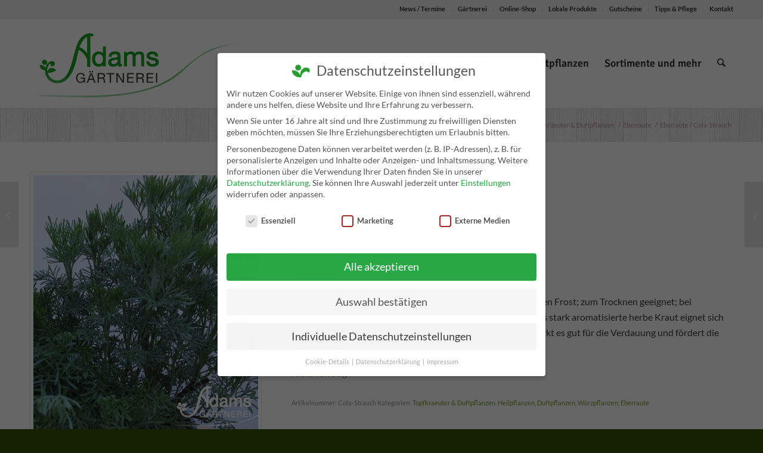

--- FILE ---
content_type: text/html; charset=UTF-8
request_url: https://adams-gaertnerei.de/produkt/cola-strauch/
body_size: 43571
content:
<!DOCTYPE html>
<html lang="de" class="html_stretched responsive av-preloader-disabled  html_header_top html_logo_left html_main_nav_header html_menu_right html_custom html_header_sticky html_header_shrinking html_header_topbar_active html_mobile_menu_tablet html_header_searchicon html_content_align_center html_header_unstick_top_disabled html_header_stretch_disabled html_elegant-blog html_av-submenu-hidden html_av-submenu-display-click html_av-overlay-side html_av-overlay-side-classic html_av-submenu-noclone html_entry_id_2205 av-cookies-no-cookie-consent av-no-preview av-default-lightbox html_text_menu_active av-mobile-menu-switch-default">
<head>
<meta charset="UTF-8" />
<meta name="robots" content="index, follow" />


<!-- mobile setting -->
<meta name="viewport" content="width=device-width, initial-scale=1">

<!-- Scripts/CSS and wp_head hook -->
<title>Eberraute / Cola-Strauch &#8211; Adams Gärtnerei</title>
<meta name='robots' content='max-image-preview:large' />
<style type="text/css">@font-face { font-family: 'star'; src: url('https://adams-gaertnerei.de/wp-content/plugins/woocommerce/assets/fonts/star.eot'); src: url('https://adams-gaertnerei.de/wp-content/plugins/woocommerce/assets/fonts/star.eot?#iefix') format('embedded-opentype'), 	  url('https://adams-gaertnerei.de/wp-content/plugins/woocommerce/assets/fonts/star.woff') format('woff'), 	  url('https://adams-gaertnerei.de/wp-content/plugins/woocommerce/assets/fonts/star.ttf') format('truetype'), 	  url('https://adams-gaertnerei.de/wp-content/plugins/woocommerce/assets/fonts/star.svg#star') format('svg'); font-weight: normal; font-style: normal;  } @font-face { font-family: 'WooCommerce'; src: url('https://adams-gaertnerei.de/wp-content/plugins/woocommerce/assets/fonts/WooCommerce.eot'); src: url('https://adams-gaertnerei.de/wp-content/plugins/woocommerce/assets/fonts/WooCommerce.eot?#iefix') format('embedded-opentype'), 	  url('https://adams-gaertnerei.de/wp-content/plugins/woocommerce/assets/fonts/WooCommerce.woff') format('woff'), 	  url('https://adams-gaertnerei.de/wp-content/plugins/woocommerce/assets/fonts/WooCommerce.ttf') format('truetype'), 	  url('https://adams-gaertnerei.de/wp-content/plugins/woocommerce/assets/fonts/WooCommerce.svg#WooCommerce') format('svg'); font-weight: normal; font-style: normal;  } </style><link rel="alternate" type="application/rss+xml" title="Adams Gärtnerei &raquo; Feed" href="https://adams-gaertnerei.de/feed/" />
<link rel="alternate" type="application/rss+xml" title="Adams Gärtnerei &raquo; Kommentar-Feed" href="https://adams-gaertnerei.de/comments/feed/" />
<link rel="alternate" title="oEmbed (JSON)" type="application/json+oembed" href="https://adams-gaertnerei.de/wp-json/oembed/1.0/embed?url=https%3A%2F%2Fadams-gaertnerei.de%2Fprodukt%2Fcola-strauch%2F" />
<link rel="alternate" title="oEmbed (XML)" type="text/xml+oembed" href="https://adams-gaertnerei.de/wp-json/oembed/1.0/embed?url=https%3A%2F%2Fadams-gaertnerei.de%2Fprodukt%2Fcola-strauch%2F&#038;format=xml" />

<!-- google webfont font replacement -->

			<script type='text/javascript'>

				(function() {

					/*	check if webfonts are disabled by user setting via cookie - or user must opt in.	*/
					var html = document.getElementsByTagName('html')[0];
					var cookie_check = html.className.indexOf('av-cookies-needs-opt-in') >= 0 || html.className.indexOf('av-cookies-can-opt-out') >= 0;
					var allow_continue = true;
					var silent_accept_cookie = html.className.indexOf('av-cookies-user-silent-accept') >= 0;

					if( cookie_check && ! silent_accept_cookie )
					{
						if( ! document.cookie.match(/aviaCookieConsent/) || html.className.indexOf('av-cookies-session-refused') >= 0 )
						{
							allow_continue = false;
						}
						else
						{
							if( ! document.cookie.match(/aviaPrivacyRefuseCookiesHideBar/) )
							{
								allow_continue = false;
							}
							else if( ! document.cookie.match(/aviaPrivacyEssentialCookiesEnabled/) )
							{
								allow_continue = false;
							}
							else if( document.cookie.match(/aviaPrivacyGoogleWebfontsDisabled/) )
							{
								allow_continue = false;
							}
						}
					}

					if( allow_continue )
					{
						var f = document.createElement('link');

						f.type 	= 'text/css';
						f.rel 	= 'stylesheet';
						f.href 	= 'https://fonts.googleapis.com/css?family=Caveat:400,700&display=auto';
						f.id 	= 'avia-google-webfont';

						document.getElementsByTagName('head')[0].appendChild(f);
					}
				})();

			</script>
			<style id='wp-img-auto-sizes-contain-inline-css' type='text/css'>
img:is([sizes=auto i],[sizes^="auto," i]){contain-intrinsic-size:3000px 1500px}
/*# sourceURL=wp-img-auto-sizes-contain-inline-css */
</style>
<style id='wp-emoji-styles-inline-css' type='text/css'>

	img.wp-smiley, img.emoji {
		display: inline !important;
		border: none !important;
		box-shadow: none !important;
		height: 1em !important;
		width: 1em !important;
		margin: 0 0.07em !important;
		vertical-align: -0.1em !important;
		background: none !important;
		padding: 0 !important;
	}
/*# sourceURL=wp-emoji-styles-inline-css */
</style>
<style id='wp-block-library-inline-css' type='text/css'>
:root{--wp-block-synced-color:#7a00df;--wp-block-synced-color--rgb:122,0,223;--wp-bound-block-color:var(--wp-block-synced-color);--wp-editor-canvas-background:#ddd;--wp-admin-theme-color:#007cba;--wp-admin-theme-color--rgb:0,124,186;--wp-admin-theme-color-darker-10:#006ba1;--wp-admin-theme-color-darker-10--rgb:0,107,160.5;--wp-admin-theme-color-darker-20:#005a87;--wp-admin-theme-color-darker-20--rgb:0,90,135;--wp-admin-border-width-focus:2px}@media (min-resolution:192dpi){:root{--wp-admin-border-width-focus:1.5px}}.wp-element-button{cursor:pointer}:root .has-very-light-gray-background-color{background-color:#eee}:root .has-very-dark-gray-background-color{background-color:#313131}:root .has-very-light-gray-color{color:#eee}:root .has-very-dark-gray-color{color:#313131}:root .has-vivid-green-cyan-to-vivid-cyan-blue-gradient-background{background:linear-gradient(135deg,#00d084,#0693e3)}:root .has-purple-crush-gradient-background{background:linear-gradient(135deg,#34e2e4,#4721fb 50%,#ab1dfe)}:root .has-hazy-dawn-gradient-background{background:linear-gradient(135deg,#faaca8,#dad0ec)}:root .has-subdued-olive-gradient-background{background:linear-gradient(135deg,#fafae1,#67a671)}:root .has-atomic-cream-gradient-background{background:linear-gradient(135deg,#fdd79a,#004a59)}:root .has-nightshade-gradient-background{background:linear-gradient(135deg,#330968,#31cdcf)}:root .has-midnight-gradient-background{background:linear-gradient(135deg,#020381,#2874fc)}:root{--wp--preset--font-size--normal:16px;--wp--preset--font-size--huge:42px}.has-regular-font-size{font-size:1em}.has-larger-font-size{font-size:2.625em}.has-normal-font-size{font-size:var(--wp--preset--font-size--normal)}.has-huge-font-size{font-size:var(--wp--preset--font-size--huge)}.has-text-align-center{text-align:center}.has-text-align-left{text-align:left}.has-text-align-right{text-align:right}.has-fit-text{white-space:nowrap!important}#end-resizable-editor-section{display:none}.aligncenter{clear:both}.items-justified-left{justify-content:flex-start}.items-justified-center{justify-content:center}.items-justified-right{justify-content:flex-end}.items-justified-space-between{justify-content:space-between}.screen-reader-text{border:0;clip-path:inset(50%);height:1px;margin:-1px;overflow:hidden;padding:0;position:absolute;width:1px;word-wrap:normal!important}.screen-reader-text:focus{background-color:#ddd;clip-path:none;color:#444;display:block;font-size:1em;height:auto;left:5px;line-height:normal;padding:15px 23px 14px;text-decoration:none;top:5px;width:auto;z-index:100000}html :where(.has-border-color){border-style:solid}html :where([style*=border-top-color]){border-top-style:solid}html :where([style*=border-right-color]){border-right-style:solid}html :where([style*=border-bottom-color]){border-bottom-style:solid}html :where([style*=border-left-color]){border-left-style:solid}html :where([style*=border-width]){border-style:solid}html :where([style*=border-top-width]){border-top-style:solid}html :where([style*=border-right-width]){border-right-style:solid}html :where([style*=border-bottom-width]){border-bottom-style:solid}html :where([style*=border-left-width]){border-left-style:solid}html :where(img[class*=wp-image-]){height:auto;max-width:100%}:where(figure){margin:0 0 1em}html :where(.is-position-sticky){--wp-admin--admin-bar--position-offset:var(--wp-admin--admin-bar--height,0px)}@media screen and (max-width:600px){html :where(.is-position-sticky){--wp-admin--admin-bar--position-offset:0px}}

/*# sourceURL=wp-block-library-inline-css */
</style><link rel='stylesheet' id='wc-blocks-style-css' href='https://adams-gaertnerei.de/wp-content/plugins/woocommerce/assets/client/blocks/wc-blocks.css?ver=wc-10.4.3' type='text/css' media='all' />
<style id='global-styles-inline-css' type='text/css'>
:root{--wp--preset--aspect-ratio--square: 1;--wp--preset--aspect-ratio--4-3: 4/3;--wp--preset--aspect-ratio--3-4: 3/4;--wp--preset--aspect-ratio--3-2: 3/2;--wp--preset--aspect-ratio--2-3: 2/3;--wp--preset--aspect-ratio--16-9: 16/9;--wp--preset--aspect-ratio--9-16: 9/16;--wp--preset--color--black: #000000;--wp--preset--color--cyan-bluish-gray: #abb8c3;--wp--preset--color--white: #ffffff;--wp--preset--color--pale-pink: #f78da7;--wp--preset--color--vivid-red: #cf2e2e;--wp--preset--color--luminous-vivid-orange: #ff6900;--wp--preset--color--luminous-vivid-amber: #fcb900;--wp--preset--color--light-green-cyan: #7bdcb5;--wp--preset--color--vivid-green-cyan: #00d084;--wp--preset--color--pale-cyan-blue: #8ed1fc;--wp--preset--color--vivid-cyan-blue: #0693e3;--wp--preset--color--vivid-purple: #9b51e0;--wp--preset--color--metallic-red: #b02b2c;--wp--preset--color--maximum-yellow-red: #edae44;--wp--preset--color--yellow-sun: #eeee22;--wp--preset--color--palm-leaf: #83a846;--wp--preset--color--aero: #7bb0e7;--wp--preset--color--old-lavender: #745f7e;--wp--preset--color--steel-teal: #5f8789;--wp--preset--color--raspberry-pink: #d65799;--wp--preset--color--medium-turquoise: #4ecac2;--wp--preset--gradient--vivid-cyan-blue-to-vivid-purple: linear-gradient(135deg,rgb(6,147,227) 0%,rgb(155,81,224) 100%);--wp--preset--gradient--light-green-cyan-to-vivid-green-cyan: linear-gradient(135deg,rgb(122,220,180) 0%,rgb(0,208,130) 100%);--wp--preset--gradient--luminous-vivid-amber-to-luminous-vivid-orange: linear-gradient(135deg,rgb(252,185,0) 0%,rgb(255,105,0) 100%);--wp--preset--gradient--luminous-vivid-orange-to-vivid-red: linear-gradient(135deg,rgb(255,105,0) 0%,rgb(207,46,46) 100%);--wp--preset--gradient--very-light-gray-to-cyan-bluish-gray: linear-gradient(135deg,rgb(238,238,238) 0%,rgb(169,184,195) 100%);--wp--preset--gradient--cool-to-warm-spectrum: linear-gradient(135deg,rgb(74,234,220) 0%,rgb(151,120,209) 20%,rgb(207,42,186) 40%,rgb(238,44,130) 60%,rgb(251,105,98) 80%,rgb(254,248,76) 100%);--wp--preset--gradient--blush-light-purple: linear-gradient(135deg,rgb(255,206,236) 0%,rgb(152,150,240) 100%);--wp--preset--gradient--blush-bordeaux: linear-gradient(135deg,rgb(254,205,165) 0%,rgb(254,45,45) 50%,rgb(107,0,62) 100%);--wp--preset--gradient--luminous-dusk: linear-gradient(135deg,rgb(255,203,112) 0%,rgb(199,81,192) 50%,rgb(65,88,208) 100%);--wp--preset--gradient--pale-ocean: linear-gradient(135deg,rgb(255,245,203) 0%,rgb(182,227,212) 50%,rgb(51,167,181) 100%);--wp--preset--gradient--electric-grass: linear-gradient(135deg,rgb(202,248,128) 0%,rgb(113,206,126) 100%);--wp--preset--gradient--midnight: linear-gradient(135deg,rgb(2,3,129) 0%,rgb(40,116,252) 100%);--wp--preset--font-size--small: 1rem;--wp--preset--font-size--medium: 1.125rem;--wp--preset--font-size--large: 1.75rem;--wp--preset--font-size--x-large: clamp(1.75rem, 3vw, 2.25rem);--wp--preset--spacing--20: 0.44rem;--wp--preset--spacing--30: 0.67rem;--wp--preset--spacing--40: 1rem;--wp--preset--spacing--50: 1.5rem;--wp--preset--spacing--60: 2.25rem;--wp--preset--spacing--70: 3.38rem;--wp--preset--spacing--80: 5.06rem;--wp--preset--shadow--natural: 6px 6px 9px rgba(0, 0, 0, 0.2);--wp--preset--shadow--deep: 12px 12px 50px rgba(0, 0, 0, 0.4);--wp--preset--shadow--sharp: 6px 6px 0px rgba(0, 0, 0, 0.2);--wp--preset--shadow--outlined: 6px 6px 0px -3px rgb(255, 255, 255), 6px 6px rgb(0, 0, 0);--wp--preset--shadow--crisp: 6px 6px 0px rgb(0, 0, 0);}:root { --wp--style--global--content-size: 800px;--wp--style--global--wide-size: 1130px; }:where(body) { margin: 0; }.wp-site-blocks > .alignleft { float: left; margin-right: 2em; }.wp-site-blocks > .alignright { float: right; margin-left: 2em; }.wp-site-blocks > .aligncenter { justify-content: center; margin-left: auto; margin-right: auto; }:where(.is-layout-flex){gap: 0.5em;}:where(.is-layout-grid){gap: 0.5em;}.is-layout-flow > .alignleft{float: left;margin-inline-start: 0;margin-inline-end: 2em;}.is-layout-flow > .alignright{float: right;margin-inline-start: 2em;margin-inline-end: 0;}.is-layout-flow > .aligncenter{margin-left: auto !important;margin-right: auto !important;}.is-layout-constrained > .alignleft{float: left;margin-inline-start: 0;margin-inline-end: 2em;}.is-layout-constrained > .alignright{float: right;margin-inline-start: 2em;margin-inline-end: 0;}.is-layout-constrained > .aligncenter{margin-left: auto !important;margin-right: auto !important;}.is-layout-constrained > :where(:not(.alignleft):not(.alignright):not(.alignfull)){max-width: var(--wp--style--global--content-size);margin-left: auto !important;margin-right: auto !important;}.is-layout-constrained > .alignwide{max-width: var(--wp--style--global--wide-size);}body .is-layout-flex{display: flex;}.is-layout-flex{flex-wrap: wrap;align-items: center;}.is-layout-flex > :is(*, div){margin: 0;}body .is-layout-grid{display: grid;}.is-layout-grid > :is(*, div){margin: 0;}body{padding-top: 0px;padding-right: 0px;padding-bottom: 0px;padding-left: 0px;}a:where(:not(.wp-element-button)){text-decoration: underline;}:root :where(.wp-element-button, .wp-block-button__link){background-color: #32373c;border-width: 0;color: #fff;font-family: inherit;font-size: inherit;font-style: inherit;font-weight: inherit;letter-spacing: inherit;line-height: inherit;padding-top: calc(0.667em + 2px);padding-right: calc(1.333em + 2px);padding-bottom: calc(0.667em + 2px);padding-left: calc(1.333em + 2px);text-decoration: none;text-transform: inherit;}.has-black-color{color: var(--wp--preset--color--black) !important;}.has-cyan-bluish-gray-color{color: var(--wp--preset--color--cyan-bluish-gray) !important;}.has-white-color{color: var(--wp--preset--color--white) !important;}.has-pale-pink-color{color: var(--wp--preset--color--pale-pink) !important;}.has-vivid-red-color{color: var(--wp--preset--color--vivid-red) !important;}.has-luminous-vivid-orange-color{color: var(--wp--preset--color--luminous-vivid-orange) !important;}.has-luminous-vivid-amber-color{color: var(--wp--preset--color--luminous-vivid-amber) !important;}.has-light-green-cyan-color{color: var(--wp--preset--color--light-green-cyan) !important;}.has-vivid-green-cyan-color{color: var(--wp--preset--color--vivid-green-cyan) !important;}.has-pale-cyan-blue-color{color: var(--wp--preset--color--pale-cyan-blue) !important;}.has-vivid-cyan-blue-color{color: var(--wp--preset--color--vivid-cyan-blue) !important;}.has-vivid-purple-color{color: var(--wp--preset--color--vivid-purple) !important;}.has-metallic-red-color{color: var(--wp--preset--color--metallic-red) !important;}.has-maximum-yellow-red-color{color: var(--wp--preset--color--maximum-yellow-red) !important;}.has-yellow-sun-color{color: var(--wp--preset--color--yellow-sun) !important;}.has-palm-leaf-color{color: var(--wp--preset--color--palm-leaf) !important;}.has-aero-color{color: var(--wp--preset--color--aero) !important;}.has-old-lavender-color{color: var(--wp--preset--color--old-lavender) !important;}.has-steel-teal-color{color: var(--wp--preset--color--steel-teal) !important;}.has-raspberry-pink-color{color: var(--wp--preset--color--raspberry-pink) !important;}.has-medium-turquoise-color{color: var(--wp--preset--color--medium-turquoise) !important;}.has-black-background-color{background-color: var(--wp--preset--color--black) !important;}.has-cyan-bluish-gray-background-color{background-color: var(--wp--preset--color--cyan-bluish-gray) !important;}.has-white-background-color{background-color: var(--wp--preset--color--white) !important;}.has-pale-pink-background-color{background-color: var(--wp--preset--color--pale-pink) !important;}.has-vivid-red-background-color{background-color: var(--wp--preset--color--vivid-red) !important;}.has-luminous-vivid-orange-background-color{background-color: var(--wp--preset--color--luminous-vivid-orange) !important;}.has-luminous-vivid-amber-background-color{background-color: var(--wp--preset--color--luminous-vivid-amber) !important;}.has-light-green-cyan-background-color{background-color: var(--wp--preset--color--light-green-cyan) !important;}.has-vivid-green-cyan-background-color{background-color: var(--wp--preset--color--vivid-green-cyan) !important;}.has-pale-cyan-blue-background-color{background-color: var(--wp--preset--color--pale-cyan-blue) !important;}.has-vivid-cyan-blue-background-color{background-color: var(--wp--preset--color--vivid-cyan-blue) !important;}.has-vivid-purple-background-color{background-color: var(--wp--preset--color--vivid-purple) !important;}.has-metallic-red-background-color{background-color: var(--wp--preset--color--metallic-red) !important;}.has-maximum-yellow-red-background-color{background-color: var(--wp--preset--color--maximum-yellow-red) !important;}.has-yellow-sun-background-color{background-color: var(--wp--preset--color--yellow-sun) !important;}.has-palm-leaf-background-color{background-color: var(--wp--preset--color--palm-leaf) !important;}.has-aero-background-color{background-color: var(--wp--preset--color--aero) !important;}.has-old-lavender-background-color{background-color: var(--wp--preset--color--old-lavender) !important;}.has-steel-teal-background-color{background-color: var(--wp--preset--color--steel-teal) !important;}.has-raspberry-pink-background-color{background-color: var(--wp--preset--color--raspberry-pink) !important;}.has-medium-turquoise-background-color{background-color: var(--wp--preset--color--medium-turquoise) !important;}.has-black-border-color{border-color: var(--wp--preset--color--black) !important;}.has-cyan-bluish-gray-border-color{border-color: var(--wp--preset--color--cyan-bluish-gray) !important;}.has-white-border-color{border-color: var(--wp--preset--color--white) !important;}.has-pale-pink-border-color{border-color: var(--wp--preset--color--pale-pink) !important;}.has-vivid-red-border-color{border-color: var(--wp--preset--color--vivid-red) !important;}.has-luminous-vivid-orange-border-color{border-color: var(--wp--preset--color--luminous-vivid-orange) !important;}.has-luminous-vivid-amber-border-color{border-color: var(--wp--preset--color--luminous-vivid-amber) !important;}.has-light-green-cyan-border-color{border-color: var(--wp--preset--color--light-green-cyan) !important;}.has-vivid-green-cyan-border-color{border-color: var(--wp--preset--color--vivid-green-cyan) !important;}.has-pale-cyan-blue-border-color{border-color: var(--wp--preset--color--pale-cyan-blue) !important;}.has-vivid-cyan-blue-border-color{border-color: var(--wp--preset--color--vivid-cyan-blue) !important;}.has-vivid-purple-border-color{border-color: var(--wp--preset--color--vivid-purple) !important;}.has-metallic-red-border-color{border-color: var(--wp--preset--color--metallic-red) !important;}.has-maximum-yellow-red-border-color{border-color: var(--wp--preset--color--maximum-yellow-red) !important;}.has-yellow-sun-border-color{border-color: var(--wp--preset--color--yellow-sun) !important;}.has-palm-leaf-border-color{border-color: var(--wp--preset--color--palm-leaf) !important;}.has-aero-border-color{border-color: var(--wp--preset--color--aero) !important;}.has-old-lavender-border-color{border-color: var(--wp--preset--color--old-lavender) !important;}.has-steel-teal-border-color{border-color: var(--wp--preset--color--steel-teal) !important;}.has-raspberry-pink-border-color{border-color: var(--wp--preset--color--raspberry-pink) !important;}.has-medium-turquoise-border-color{border-color: var(--wp--preset--color--medium-turquoise) !important;}.has-vivid-cyan-blue-to-vivid-purple-gradient-background{background: var(--wp--preset--gradient--vivid-cyan-blue-to-vivid-purple) !important;}.has-light-green-cyan-to-vivid-green-cyan-gradient-background{background: var(--wp--preset--gradient--light-green-cyan-to-vivid-green-cyan) !important;}.has-luminous-vivid-amber-to-luminous-vivid-orange-gradient-background{background: var(--wp--preset--gradient--luminous-vivid-amber-to-luminous-vivid-orange) !important;}.has-luminous-vivid-orange-to-vivid-red-gradient-background{background: var(--wp--preset--gradient--luminous-vivid-orange-to-vivid-red) !important;}.has-very-light-gray-to-cyan-bluish-gray-gradient-background{background: var(--wp--preset--gradient--very-light-gray-to-cyan-bluish-gray) !important;}.has-cool-to-warm-spectrum-gradient-background{background: var(--wp--preset--gradient--cool-to-warm-spectrum) !important;}.has-blush-light-purple-gradient-background{background: var(--wp--preset--gradient--blush-light-purple) !important;}.has-blush-bordeaux-gradient-background{background: var(--wp--preset--gradient--blush-bordeaux) !important;}.has-luminous-dusk-gradient-background{background: var(--wp--preset--gradient--luminous-dusk) !important;}.has-pale-ocean-gradient-background{background: var(--wp--preset--gradient--pale-ocean) !important;}.has-electric-grass-gradient-background{background: var(--wp--preset--gradient--electric-grass) !important;}.has-midnight-gradient-background{background: var(--wp--preset--gradient--midnight) !important;}.has-small-font-size{font-size: var(--wp--preset--font-size--small) !important;}.has-medium-font-size{font-size: var(--wp--preset--font-size--medium) !important;}.has-large-font-size{font-size: var(--wp--preset--font-size--large) !important;}.has-x-large-font-size{font-size: var(--wp--preset--font-size--x-large) !important;}
/*# sourceURL=global-styles-inline-css */
</style>

<link rel='stylesheet' id='woof-css' href='https://adams-gaertnerei.de/wp-content/plugins/woocommerce-products-filter/css/front.css?ver=1.3.7.4' type='text/css' media='all' />
<style id='woof-inline-css' type='text/css'>

.woof_products_top_panel li span, .woof_products_top_panel2 li span{background: url(https://adams-gaertnerei.de/wp-content/plugins/woocommerce-products-filter/img/delete.png);background-size: 14px 14px;background-repeat: no-repeat;background-position: right;}
.jQuery-plainOverlay-progress {
                        border-top: 12px solid #f7f7f7 !important;
                    }
.woof_edit_view{
                    display: none;
                }
.woof_sid_auto_shortcode .woof_container_radio .woof_block_html_items,
.woof_sid_auto_shortcode .woof_container_checkbox .woof_block_html_items,
.woof_sid_auto_shortcode .woof_container_label .woof_block_html_items
{
    min-height: 160px;
    max-height: 160px;
    overflow: auto;
    padding: 0 0 0 2px;
}
 
.woof_sid_auto_shortcode .woof_container_color .woof_block_html_items,
.woof_sid_auto_shortcode .woof_container_image .woof_block_html_items,
.woof_sid_auto_shortcode .woof_container_select .woof_block_html_items,
.woof_sid_auto_shortcode .woof_container_slider .woof_block_html_items{
    min-height: 160px;
    max-height: 160px;
}
 
.woof_sid_auto_shortcode .woof_container_slider .woof_block_html_items{
    padding: 0 3px;
}
 
.woof_sid_auto_shortcode ul.woof_list.woof_list_label{
    margin-top: 3px !important;
}
 
.woof_sid_auto_shortcode .woof_checkbox_sales_container .woof_container_inner{
    padding-left: 20px;
}
 
.woof_sid_auto_shortcode .woof_author_search_container .woof_container_inner,
.woof_sid_auto_shortcode .woof_by_rating_container .woof_container_inner{
    padding-top: 53px;
}
 
button.woof_submit_search_form,
button.woof_reset_search_form{
    background: #6BBE92 !important;
    width: 100px;
    border: 0;
    padding: 10px 0;
    margin: 5px 0;
    text-align: center;
    color: #fff !important;
    font-weight: bold !important;
    transition: all .4s;
    font-size: 0.5em;
}
 
button.woof_submit_search_form:hover,
button.woof_reset_search_form:hover{
    color: #fff !important;
    background: #6ddE92 !important;
}
 
.woof_container h4{
    margin-bottom: -30px !important;
    font-size: 1.4em !important;
    background: #ffffff;
    padding: 8px 0px;
    color: #333;
    line-height: 3.00em !important;
    text-align: middle;
    border-radius: 3px;
}
 
.woof_color_term{
   border-radius: 80px !important;
}
.woof_list li {
   padding-bottom: 0 !important;
}
.woof_list label {
padding-top: 0; 
padding-bottom: 0;
}

#top label {
font-weight: normal;
font-size: 12px;
}
/*# sourceURL=woof-inline-css */
</style>
<link rel='stylesheet' id='woof_by_author_html_items-css' href='https://adams-gaertnerei.de/wp-content/plugins/woocommerce-products-filter/ext/by_author/css/by_author.css?ver=1.3.7.4' type='text/css' media='all' />
<link rel='stylesheet' id='woof_by_instock_html_items-css' href='https://adams-gaertnerei.de/wp-content/plugins/woocommerce-products-filter/ext/by_instock/css/by_instock.css?ver=1.3.7.4' type='text/css' media='all' />
<link rel='stylesheet' id='woof_by_onsales_html_items-css' href='https://adams-gaertnerei.de/wp-content/plugins/woocommerce-products-filter/ext/by_onsales/css/by_onsales.css?ver=1.3.7.4' type='text/css' media='all' />
<link rel='stylesheet' id='woof_by_text_html_items-css' href='https://adams-gaertnerei.de/wp-content/plugins/woocommerce-products-filter/ext/by_text/assets/css/front.css?ver=1.3.7.4' type='text/css' media='all' />
<link rel='stylesheet' id='woof_label_html_items-css' href='https://adams-gaertnerei.de/wp-content/plugins/woocommerce-products-filter/ext/label/css/html_types/label.css?ver=1.3.7.4' type='text/css' media='all' />
<link rel='stylesheet' id='woof_select_radio_check_html_items-css' href='https://adams-gaertnerei.de/wp-content/plugins/woocommerce-products-filter/ext/select_radio_check/css/html_types/select_radio_check.css?ver=1.3.7.4' type='text/css' media='all' />
<link rel='stylesheet' id='woof_sd_html_items_checkbox-css' href='https://adams-gaertnerei.de/wp-content/plugins/woocommerce-products-filter/ext/smart_designer/css/elements/checkbox.css?ver=1.3.7.4' type='text/css' media='all' />
<link rel='stylesheet' id='woof_sd_html_items_radio-css' href='https://adams-gaertnerei.de/wp-content/plugins/woocommerce-products-filter/ext/smart_designer/css/elements/radio.css?ver=1.3.7.4' type='text/css' media='all' />
<link rel='stylesheet' id='woof_sd_html_items_switcher-css' href='https://adams-gaertnerei.de/wp-content/plugins/woocommerce-products-filter/ext/smart_designer/css/elements/switcher.css?ver=1.3.7.4' type='text/css' media='all' />
<link rel='stylesheet' id='woof_sd_html_items_color-css' href='https://adams-gaertnerei.de/wp-content/plugins/woocommerce-products-filter/ext/smart_designer/css/elements/color.css?ver=1.3.7.4' type='text/css' media='all' />
<link rel='stylesheet' id='woof_sd_html_items_tooltip-css' href='https://adams-gaertnerei.de/wp-content/plugins/woocommerce-products-filter/ext/smart_designer/css/tooltip.css?ver=1.3.7.4' type='text/css' media='all' />
<link rel='stylesheet' id='woof_sd_html_items_front-css' href='https://adams-gaertnerei.de/wp-content/plugins/woocommerce-products-filter/ext/smart_designer/css/front.css?ver=1.3.7.4' type='text/css' media='all' />
<link rel='stylesheet' id='woof_step_filter_html_items-css' href='https://adams-gaertnerei.de/wp-content/plugins/woocommerce-products-filter/ext/step_filer/css/step_filter.css?ver=1.3.7.4' type='text/css' media='all' />
<link rel='stylesheet' id='woof-switcher23-css' href='https://adams-gaertnerei.de/wp-content/plugins/woocommerce-products-filter/css/switcher.css?ver=1.3.7.4' type='text/css' media='all' />
<style id='woocommerce-inline-inline-css' type='text/css'>
.woocommerce form .form-row .required { visibility: visible; }
/*# sourceURL=woocommerce-inline-inline-css */
</style>
<link rel='stylesheet' id='borlabs-cookie-css' href='https://adams-gaertnerei.de/wp-content/cache/borlabs-cookie/borlabs-cookie_1_de.css?ver=2.2.66-24' type='text/css' media='all' />
<link rel='stylesheet' id='woocommerce-gzd-layout-css' href='https://adams-gaertnerei.de/wp-content/plugins/woocommerce-germanized/build/static/layout-styles.css?ver=3.20.5' type='text/css' media='all' />
<style id='woocommerce-gzd-layout-inline-css' type='text/css'>
.woocommerce-checkout .shop_table { background-color: #eeeeee; } .product p.deposit-packaging-type { font-size: 1.25em !important; } p.woocommerce-shipping-destination { display: none; }
                .wc-gzd-nutri-score-value-a {
                    background: url(https://adams-gaertnerei.de/wp-content/plugins/woocommerce-germanized/assets/images/nutri-score-a.svg) no-repeat;
                }
                .wc-gzd-nutri-score-value-b {
                    background: url(https://adams-gaertnerei.de/wp-content/plugins/woocommerce-germanized/assets/images/nutri-score-b.svg) no-repeat;
                }
                .wc-gzd-nutri-score-value-c {
                    background: url(https://adams-gaertnerei.de/wp-content/plugins/woocommerce-germanized/assets/images/nutri-score-c.svg) no-repeat;
                }
                .wc-gzd-nutri-score-value-d {
                    background: url(https://adams-gaertnerei.de/wp-content/plugins/woocommerce-germanized/assets/images/nutri-score-d.svg) no-repeat;
                }
                .wc-gzd-nutri-score-value-e {
                    background: url(https://adams-gaertnerei.de/wp-content/plugins/woocommerce-germanized/assets/images/nutri-score-e.svg) no-repeat;
                }
            
/*# sourceURL=woocommerce-gzd-layout-inline-css */
</style>
<link rel='stylesheet' id='leaflet.fullscreen-css' href='https://adams-gaertnerei.de/wp-content/plugins/osmapper/assets/css/leaflet.fullscreen.css?ver=2.1.5' type='text/css' media='all' />
<link rel='stylesheet' id='ba_map_renderer-css' href='https://adams-gaertnerei.de/wp-content/plugins/osmapper/assets/css/ba_map_renderer.css?ver=2.1.5' type='text/css' media='all' />
<link rel='stylesheet' id='avia-merged-styles-css' href='https://adams-gaertnerei.de/wp-content/uploads/dynamic_avia/avia-merged-styles-b0e8b509712756429fae5c018733161b---696641fa27cfe.css' type='text/css' media='all' />
<link rel='stylesheet' id='wc-gzdp-theme-enfold-css' href='https://adams-gaertnerei.de/wp-content/plugins/woocommerce-germanized-pro/build/static/wc-gzdp-theme-enfold-styles.css?ver=4.2.16' type='text/css' media='all' />
<script type="text/javascript" src="https://adams-gaertnerei.de/wp-includes/js/jquery/jquery.min.js?ver=3.7.1" id="jquery-core-js"></script>
<script type="text/javascript" src="https://adams-gaertnerei.de/wp-includes/js/jquery/jquery-migrate.min.js?ver=3.4.1" id="jquery-migrate-js"></script>
<script type="text/javascript" id="woof-husky-js-extra">
/* <![CDATA[ */
var woof_husky_txt = {"ajax_url":"https://adams-gaertnerei.de/wp-admin/admin-ajax.php","plugin_uri":"https://adams-gaertnerei.de/wp-content/plugins/woocommerce-products-filter/ext/by_text/","loader":"https://adams-gaertnerei.de/wp-content/plugins/woocommerce-products-filter/ext/by_text/assets/img/ajax-loader.gif","not_found":"Nothing found!","prev":"Prev","next":"Next","site_link":"https://adams-gaertnerei.de","default_data":{"placeholder":"","behavior":"title","search_by_full_word":0,"autocomplete":1,"how_to_open_links":0,"taxonomy_compatibility":0,"sku_compatibility":0,"custom_fields":"","search_desc_variant":0,"view_text_length":10,"min_symbols":3,"max_posts":10,"image":"","notes_for_customer":"","template":"default","max_open_height":300,"page":0}};
//# sourceURL=woof-husky-js-extra
/* ]]> */
</script>
<script type="text/javascript" src="https://adams-gaertnerei.de/wp-content/plugins/woocommerce-products-filter/ext/by_text/assets/js/husky.js?ver=1.3.7.4" id="woof-husky-js"></script>
<script type="text/javascript" id="image-watermark-no-right-click-js-before">
/* <![CDATA[ */
var iwArgsNoRightClick = {"rightclick":"N","draganddrop":"N","devtools":"Y","enableToast":"Y","toastMessage":"This content is protected"};

//# sourceURL=image-watermark-no-right-click-js-before
/* ]]> */
</script>
<script type="text/javascript" src="https://adams-gaertnerei.de/wp-content/plugins/image-watermark/js/no-right-click.js?ver=2.0.3" id="image-watermark-no-right-click-js"></script>
<script type="text/javascript" src="https://adams-gaertnerei.de/wp-content/plugins/woocommerce/assets/js/js-cookie/js.cookie.min.js?ver=2.1.4-wc.10.4.3" id="wc-js-cookie-js" defer="defer" data-wp-strategy="defer"></script>
<script type="text/javascript" id="wc-cart-fragments-js-extra">
/* <![CDATA[ */
var wc_cart_fragments_params = {"ajax_url":"/wp-admin/admin-ajax.php","wc_ajax_url":"/?wc-ajax=%%endpoint%%","cart_hash_key":"wc_cart_hash_9f154491aff2978f8e455e661f998a6f","fragment_name":"wc_fragments_9f154491aff2978f8e455e661f998a6f","request_timeout":"5000"};
//# sourceURL=wc-cart-fragments-js-extra
/* ]]> */
</script>
<script type="text/javascript" src="https://adams-gaertnerei.de/wp-content/plugins/woocommerce/assets/js/frontend/cart-fragments.min.js?ver=10.4.3" id="wc-cart-fragments-js" defer="defer" data-wp-strategy="defer"></script>
<script type="text/javascript" src="https://adams-gaertnerei.de/wp-content/plugins/woocommerce/assets/js/jquery-blockui/jquery.blockUI.min.js?ver=2.7.0-wc.10.4.3" id="wc-jquery-blockui-js" defer="defer" data-wp-strategy="defer"></script>
<script type="text/javascript" id="wc-add-to-cart-js-extra">
/* <![CDATA[ */
var wc_add_to_cart_params = {"ajax_url":"/wp-admin/admin-ajax.php","wc_ajax_url":"/?wc-ajax=%%endpoint%%","i18n_view_cart":"Warenkorb anzeigen","cart_url":"https://adams-gaertnerei.de/warenkorb/","is_cart":"","cart_redirect_after_add":"no"};
//# sourceURL=wc-add-to-cart-js-extra
/* ]]> */
</script>
<script type="text/javascript" src="https://adams-gaertnerei.de/wp-content/plugins/woocommerce/assets/js/frontend/add-to-cart.min.js?ver=10.4.3" id="wc-add-to-cart-js" defer="defer" data-wp-strategy="defer"></script>
<script type="text/javascript" id="wc-single-product-js-extra">
/* <![CDATA[ */
var wc_single_product_params = {"i18n_required_rating_text":"Bitte w\u00e4hlen Sie eine Bewertung","i18n_rating_options":["1 von 5\u00a0Sternen","2 von 5\u00a0Sternen","3 von 5\u00a0Sternen","4 von 5\u00a0Sternen","5 von 5\u00a0Sternen"],"i18n_product_gallery_trigger_text":"Bildergalerie im Vollbildmodus anzeigen","review_rating_required":"no","flexslider":{"rtl":false,"animation":"slide","smoothHeight":true,"directionNav":false,"controlNav":"thumbnails","slideshow":false,"animationSpeed":500,"animationLoop":false,"allowOneSlide":false},"zoom_enabled":"","zoom_options":[],"photoswipe_enabled":"","photoswipe_options":{"shareEl":false,"closeOnScroll":false,"history":false,"hideAnimationDuration":0,"showAnimationDuration":0},"flexslider_enabled":""};
//# sourceURL=wc-single-product-js-extra
/* ]]> */
</script>
<script type="text/javascript" src="https://adams-gaertnerei.de/wp-content/plugins/woocommerce/assets/js/frontend/single-product.min.js?ver=10.4.3" id="wc-single-product-js" defer="defer" data-wp-strategy="defer"></script>
<script type="text/javascript" id="woocommerce-js-extra">
/* <![CDATA[ */
var woocommerce_params = {"ajax_url":"/wp-admin/admin-ajax.php","wc_ajax_url":"/?wc-ajax=%%endpoint%%","i18n_password_show":"Passwort anzeigen","i18n_password_hide":"Passwort ausblenden"};
//# sourceURL=woocommerce-js-extra
/* ]]> */
</script>
<script type="text/javascript" src="https://adams-gaertnerei.de/wp-content/plugins/woocommerce/assets/js/frontend/woocommerce.min.js?ver=10.4.3" id="woocommerce-js" defer="defer" data-wp-strategy="defer"></script>
<script type="text/javascript" id="WCPAY_ASSETS-js-extra">
/* <![CDATA[ */
var wcpayAssets = {"url":"https://adams-gaertnerei.de/wp-content/plugins/woocommerce-payments/dist/"};
//# sourceURL=WCPAY_ASSETS-js-extra
/* ]]> */
</script>
<script type="text/javascript" id="wc-gzd-unit-price-observer-queue-js-extra">
/* <![CDATA[ */
var wc_gzd_unit_price_observer_queue_params = {"ajax_url":"/wp-admin/admin-ajax.php","wc_ajax_url":"/?wc-ajax=%%endpoint%%","refresh_unit_price_nonce":"30395acf93"};
//# sourceURL=wc-gzd-unit-price-observer-queue-js-extra
/* ]]> */
</script>
<script type="text/javascript" src="https://adams-gaertnerei.de/wp-content/plugins/woocommerce-germanized/build/static/unit-price-observer-queue.js?ver=3.20.5" id="wc-gzd-unit-price-observer-queue-js" defer="defer" data-wp-strategy="defer"></script>
<script type="text/javascript" src="https://adams-gaertnerei.de/wp-content/plugins/woocommerce/assets/js/accounting/accounting.min.js?ver=0.4.2" id="wc-accounting-js"></script>
<script type="text/javascript" id="wc-gzd-unit-price-observer-js-extra">
/* <![CDATA[ */
var wc_gzd_unit_price_observer_params = {"wrapper":".product","price_selector":{"p.price":{"is_total_price":false,"is_primary_selector":true,"quantity_selector":""}},"replace_price":"1","product_id":"2205","price_decimal_sep":",","price_thousand_sep":".","qty_selector":"input.quantity, input.qty","refresh_on_load":""};
//# sourceURL=wc-gzd-unit-price-observer-js-extra
/* ]]> */
</script>
<script type="text/javascript" src="https://adams-gaertnerei.de/wp-content/plugins/woocommerce-germanized/build/static/unit-price-observer.js?ver=3.20.5" id="wc-gzd-unit-price-observer-js" defer="defer" data-wp-strategy="defer"></script>
<script type="text/javascript" src="https://adams-gaertnerei.de/wp-content/uploads/dynamic_avia/avia-head-scripts-df7886ac2fb9574a410d05285be45af0---696641fa3bccc.js" id="avia-head-scripts-js"></script>
<link rel="https://api.w.org/" href="https://adams-gaertnerei.de/wp-json/" /><link rel="alternate" title="JSON" type="application/json" href="https://adams-gaertnerei.de/wp-json/wp/v2/product/2205" /><link rel="EditURI" type="application/rsd+xml" title="RSD" href="https://adams-gaertnerei.de/xmlrpc.php?rsd" />
<meta name="generator" content="WordPress 6.9" />
<meta name="generator" content="WooCommerce 10.4.3" />
<link rel="canonical" href="https://adams-gaertnerei.de/produkt/cola-strauch/" />
<link rel='shortlink' href='https://adams-gaertnerei.de/?p=2205' />
<script>
     jQuery(document).scroll(function() {      
     var sections = jQuery('.avia-section'),
         menu   = jQuery('.av-submenu-container'),
         nav_height = menu.outerHeight();
         jQuery(window).on('scroll', function() {
            var cur_pos = jQuery(this).scrollTop();
            sections.each(function() {
                var top = jQuery(this).offset().top - 300,
                    bottom = top + jQuery(this).outerHeight();
                if (cur_pos >= top && cur_pos <= bottom) {
                    menu.find('li').removeClass('active-menu-item');                    
                    menu.find('a[href="#' + jQuery(this).attr('id') + '"]').parent('li').addClass('active-menu-item');
                }
            });
        });
    });
 
</script>

<link rel="icon" href="https://adams-gaertnerei.de/wp-content/uploads/2019/08/favicon.png" type="image/png">
<!--[if lt IE 9]><script src="https://adams-gaertnerei.de/wp-content/themes/enfold/js/html5shiv.js"></script><![endif]--><link rel="profile" href="https://gmpg.org/xfn/11" />
<link rel="alternate" type="application/rss+xml" title="Adams Gärtnerei RSS2 Feed" href="https://adams-gaertnerei.de/feed/" />
<link rel="pingback" href="https://adams-gaertnerei.de/xmlrpc.php" />

<style type='text/css' media='screen'>
 #top #header_main > .container, #top #header_main > .container .main_menu  .av-main-nav > li > a, #top #header_main #menu-item-shop .cart_dropdown_link{ height:150px; line-height: 150px; }
 .html_top_nav_header .av-logo-container{ height:150px;  }
 .html_header_top.html_header_sticky #top #wrap_all #main{ padding-top:180px; } 
</style>
	<noscript><style>.woocommerce-product-gallery{ opacity: 1 !important; }</style></noscript>
	
<!-- To speed up the rendering and to display the site as fast as possible to the user we include some styles and scripts for above the fold content inline -->
<script type="text/javascript">'use strict';var avia_is_mobile=!1;if(/Android|webOS|iPhone|iPad|iPod|BlackBerry|IEMobile|Opera Mini/i.test(navigator.userAgent)&&'ontouchstart' in document.documentElement){avia_is_mobile=!0;document.documentElement.className+=' avia_mobile '}
else{document.documentElement.className+=' avia_desktop '};document.documentElement.className+=' js_active ';(function(){var e=['-webkit-','-moz-','-ms-',''],n='',o=!1,a=!1;for(var t in e){if(e[t]+'transform' in document.documentElement.style){o=!0;n=e[t]+'transform'};if(e[t]+'perspective' in document.documentElement.style){a=!0}};if(o){document.documentElement.className+=' avia_transform '};if(a){document.documentElement.className+=' avia_transform3d '};if(typeof document.getElementsByClassName=='function'&&typeof document.documentElement.getBoundingClientRect=='function'&&avia_is_mobile==!1){if(n&&window.innerHeight>0){setTimeout(function(){var e=0,o={},a=0,t=document.getElementsByClassName('av-parallax'),i=window.pageYOffset||document.documentElement.scrollTop;for(e=0;e<t.length;e++){t[e].style.top='0px';o=t[e].getBoundingClientRect();a=Math.ceil((window.innerHeight+i-o.top)*0.3);t[e].style[n]='translate(0px, '+a+'px)';t[e].style.top='auto';t[e].className+=' enabled-parallax '}},50)}}})();</script><style type="text/css">
		@font-face {font-family: 'entypo-fontello-enfold'; font-weight: normal; font-style: normal; font-display: auto;
		src: url('https://adams-gaertnerei.de/wp-content/themes/enfold/config-templatebuilder/avia-template-builder/assets/fonts/entypo-fontello-enfold/entypo-fontello-enfold.woff2') format('woff2'),
		url('https://adams-gaertnerei.de/wp-content/themes/enfold/config-templatebuilder/avia-template-builder/assets/fonts/entypo-fontello-enfold/entypo-fontello-enfold.woff') format('woff'),
		url('https://adams-gaertnerei.de/wp-content/themes/enfold/config-templatebuilder/avia-template-builder/assets/fonts/entypo-fontello-enfold/entypo-fontello-enfold.ttf') format('truetype'),
		url('https://adams-gaertnerei.de/wp-content/themes/enfold/config-templatebuilder/avia-template-builder/assets/fonts/entypo-fontello-enfold/entypo-fontello-enfold.svg#entypo-fontello-enfold') format('svg'),
		url('https://adams-gaertnerei.de/wp-content/themes/enfold/config-templatebuilder/avia-template-builder/assets/fonts/entypo-fontello-enfold/entypo-fontello-enfold.eot'),
		url('https://adams-gaertnerei.de/wp-content/themes/enfold/config-templatebuilder/avia-template-builder/assets/fonts/entypo-fontello-enfold/entypo-fontello-enfold.eot?#iefix') format('embedded-opentype');
		}

		#top .avia-font-entypo-fontello-enfold, body .avia-font-entypo-fontello-enfold, html body [data-av_iconfont='entypo-fontello-enfold']:before{ font-family: 'entypo-fontello-enfold'; }
		
		@font-face {font-family: 'entypo-fontello'; font-weight: normal; font-style: normal; font-display: auto;
		src: url('https://adams-gaertnerei.de/wp-content/themes/enfold/config-templatebuilder/avia-template-builder/assets/fonts/entypo-fontello/entypo-fontello.woff2') format('woff2'),
		url('https://adams-gaertnerei.de/wp-content/themes/enfold/config-templatebuilder/avia-template-builder/assets/fonts/entypo-fontello/entypo-fontello.woff') format('woff'),
		url('https://adams-gaertnerei.de/wp-content/themes/enfold/config-templatebuilder/avia-template-builder/assets/fonts/entypo-fontello/entypo-fontello.ttf') format('truetype'),
		url('https://adams-gaertnerei.de/wp-content/themes/enfold/config-templatebuilder/avia-template-builder/assets/fonts/entypo-fontello/entypo-fontello.svg#entypo-fontello') format('svg'),
		url('https://adams-gaertnerei.de/wp-content/themes/enfold/config-templatebuilder/avia-template-builder/assets/fonts/entypo-fontello/entypo-fontello.eot'),
		url('https://adams-gaertnerei.de/wp-content/themes/enfold/config-templatebuilder/avia-template-builder/assets/fonts/entypo-fontello/entypo-fontello.eot?#iefix') format('embedded-opentype');
		}

		#top .avia-font-entypo-fontello, body .avia-font-entypo-fontello, html body [data-av_iconfont='entypo-fontello']:before{ font-family: 'entypo-fontello'; }
		</style>

<!--
Debugging Info for Theme support: 

Theme: Enfold
Version: 7.1.3
Installed: enfold
AviaFramework Version: 5.6
AviaBuilder Version: 6.0
aviaElementManager Version: 1.0.1
- - - - - - - - - - -
ChildTheme: Enfold Child
ChildTheme Version: 1.0
ChildTheme Installed: enfold

- - - - - - - - - - -
ML:-1-PU:187-PLA:12
WP:6.9
Compress: CSS:all theme files - JS:all theme files
Updates: enabled - token has changed and not verified
PLAu:11
-->
<link rel='stylesheet' id='woof_sections_style-css' href='https://adams-gaertnerei.de/wp-content/plugins/woocommerce-products-filter/ext/sections/css/sections.css?ver=1.3.7.4' type='text/css' media='all' />
<link rel='stylesheet' id='ion.range-slider-css' href='https://adams-gaertnerei.de/wp-content/plugins/woocommerce-products-filter/js/ion.range-slider/css/ion.rangeSlider.css?ver=1.3.7.4' type='text/css' media='all' />
<link rel='stylesheet' id='select2-css' href='https://adams-gaertnerei.de/wp-content/plugins/woocommerce/assets/css/select2.css?ver=10.4.3' type='text/css' media='all' />
<link rel='stylesheet' id='woof-front-builder-css-css' href='https://adams-gaertnerei.de/wp-content/plugins/woocommerce-products-filter/ext/front_builder/css/front-builder.css?ver=1.3.7.4' type='text/css' media='all' />
<link rel='stylesheet' id='woof-slideout-tab-css-css' href='https://adams-gaertnerei.de/wp-content/plugins/woocommerce-products-filter/ext/slideout/css/jquery.tabSlideOut.css?ver=1.3.7.4' type='text/css' media='all' />
<link rel='stylesheet' id='woof-slideout-css-css' href='https://adams-gaertnerei.de/wp-content/plugins/woocommerce-products-filter/ext/slideout/css/slideout.css?ver=1.3.7.4' type='text/css' media='all' />
</head>

<body id="top" class="wp-singular product-template-default single single-product postid-2205 wp-theme-enfold wp-child-theme-enfold-child stretched sidebar_shadow rtl_columns av-curtain-numeric static-custom static lato-custom lato  theme-enfold woocommerce woocommerce-page woocommerce-no-js post-type-product product_type-simple product_visibility-outofstock product_cat-topfkraeuter-duftpflanzen product_cat-heilpflanzen product_cat-duftpflanzen product_cat-wuerzpflanzen product_cat-eberraute pa_bluetezeit-spaetsommer-bis-herbst pa_boden-leicht pa_halbschatten-sonnig pa_haltbarkeit-ausdauernd pa_haltbarkeit-frosthart pa_verwendung-teepflanzen pa_verwendung-pflanzen-zur-schaedlingsabwehr pa_verwendung-heilpflanzen pa_verwendung-duftpflanzen pa_wuchshoehe-ueber-100-cm avia-responsive-images-support avia-woocommerce-30" itemscope="itemscope" itemtype="https://schema.org/WebPage" >

	
	<div id='wrap_all'>

	
<header id='header' class='all_colors header_color light_bg_color  av_header_top av_logo_left av_main_nav_header av_menu_right av_custom av_header_sticky av_header_shrinking av_header_stretch_disabled av_mobile_menu_tablet av_header_searchicon av_header_unstick_top_disabled av_bottom_nav_disabled  av_alternate_logo_active av_header_border_disabled'  data-av_shrink_factor='50' role="banner" itemscope="itemscope" itemtype="https://schema.org/WPHeader" >

		<div id='header_meta' class='container_wrap container_wrap_meta  av_secondary_right av_extra_header_active av_entry_id_2205'>

			      <div class='container'>
			      <nav class='sub_menu'  role="navigation" itemscope="itemscope" itemtype="https://schema.org/SiteNavigationElement" ><ul role="menu" class="menu" id="avia2-menu"><li role="menuitem" id="menu-item-1683" class="menu-item menu-item-type-post_type menu-item-object-page menu-item-1683"><a href="https://adams-gaertnerei.de/news/">News / Termine</a></li>
<li role="menuitem" id="menu-item-1716" class="menu-item menu-item-type-post_type menu-item-object-page menu-item-1716"><a href="https://adams-gaertnerei.de/gaertnerei/">Gärtnerei</a></li>
<li role="menuitem" id="menu-item-1925" class="menu-item menu-item-type-post_type menu-item-object-page current_page_parent menu-item-1925"><a href="https://adams-gaertnerei.de/shop/">Online-Shop</a></li>
<li role="menuitem" id="menu-item-1926" class="menu-item menu-item-type-post_type menu-item-object-page menu-item-has-children menu-item-1926"><a href="https://adams-gaertnerei.de/lokale-produkte/">Lokale Produkte</a>
<ul class="sub-menu">
	<li role="menuitem" id="menu-item-2354" class="menu-item menu-item-type-post_type menu-item-object-page menu-item-2354"><a href="https://adams-gaertnerei.de/lokale-produkte/gastronomen-fachhandel/">Gastronomen &#038; Fachhandel</a></li>
	<li role="menuitem" id="menu-item-1932" class="menu-item menu-item-type-post_type menu-item-object-page menu-item-1932"><a href="https://adams-gaertnerei.de/lokale-produkte/kraeuter-duftpflanzen/">Kräuter &#038; Duftpflanzen</a></li>
	<li role="menuitem" id="menu-item-1941" class="menu-item menu-item-type-post_type menu-item-object-page menu-item-1941"><a href="https://adams-gaertnerei.de/lokale-produkte/essbare-blueten-wildkraeuter-salate/">Essbare Blüten, Wildkräuter &#038; Salate</a></li>
	<li role="menuitem" id="menu-item-1951" class="menu-item menu-item-type-post_type menu-item-object-page menu-item-1951"><a href="https://adams-gaertnerei.de/lokale-produkte/adams-spezialitaeten/">Adams Spezialitäten</a></li>
	<li role="menuitem" id="menu-item-2324" class="menu-item menu-item-type-post_type menu-item-object-page menu-item-2324"><a href="https://adams-gaertnerei.de/lokale-produkte/rezepte/">Rezepte</a></li>
	<li role="menuitem" id="menu-item-2365" class="menu-item menu-item-type-post_type menu-item-object-page menu-item-2365"><a href="https://adams-gaertnerei.de/lokale-produkte/saisonkalender/">Saisonkalender</a></li>
</ul>
</li>
<li role="menuitem" id="menu-item-1956" class="menu-item menu-item-type-post_type menu-item-object-page menu-item-1956"><a href="https://adams-gaertnerei.de/gutscheine/">Gutscheine</a></li>
<li role="menuitem" id="menu-item-1682" class="menu-item menu-item-type-post_type menu-item-object-page menu-item-1682"><a href="https://adams-gaertnerei.de/tipps-pflegehinweise/">Tipps &#038; Pflege</a></li>
<li role="menuitem" id="menu-item-1688" class="menu-item menu-item-type-post_type menu-item-object-page menu-item-1688"><a href="https://adams-gaertnerei.de/kontakt/">Kontakt</a></li>
</ul></nav>			      </div>
		</div>

		<div  id='header_main' class='container_wrap container_wrap_logo'>

        <ul  class = 'menu-item cart_dropdown ' data-success='wurde zum Warenkorb hinzugefügt'><li class="cart_dropdown_first"><a class='cart_dropdown_link avia-svg-icon avia-font-svg_entypo-fontello' href='https://adams-gaertnerei.de/warenkorb/'><div class="av-cart-container" data-av_svg_icon='basket' data-av_iconset='svg_entypo-fontello'><svg version="1.1" xmlns="http://www.w3.org/2000/svg" width="29" height="32" viewBox="0 0 29 32" preserveAspectRatio="xMidYMid meet" aria-labelledby='av-svg-title-1' aria-describedby='av-svg-desc-1' role="graphics-symbol" aria-hidden="true">
<title id='av-svg-title-1'>Einkaufswagen</title>
<desc id='av-svg-desc-1'>Einkaufswagen</desc>
<path d="M4.8 27.2q0-1.28 0.96-2.24t2.24-0.96q1.344 0 2.272 0.96t0.928 2.24q0 1.344-0.928 2.272t-2.272 0.928q-1.28 0-2.24-0.928t-0.96-2.272zM20.8 27.2q0-1.28 0.96-2.24t2.24-0.96q1.344 0 2.272 0.96t0.928 2.24q0 1.344-0.928 2.272t-2.272 0.928q-1.28 0-2.24-0.928t-0.96-2.272zM10.496 19.648q-1.152 0.32-1.088 0.736t1.408 0.416h17.984v2.432q0 0.64-0.64 0.64h-20.928q-0.64 0-0.64-0.64v-2.432l-0.32-1.472-3.136-14.528h-3.136v-2.56q0-0.64 0.64-0.64h4.992q0.64 0 0.64 0.64v2.752h22.528v8.768q0 0.704-0.576 0.832z"></path>
</svg></div><span class='av-cart-counter '>0</span><span class="avia_hidden_link_text">Einkaufswagen</span></a><!--<span class='cart_subtotal'><span class="woocommerce-Price-amount amount"><bdi>0,00&nbsp;<span class="woocommerce-Price-currencySymbol">&euro;</span></bdi></span></span>--><div class="dropdown_widget dropdown_widget_cart"><div class="avia-arrow"></div><div class="widget_shopping_cart_content"></div></div></li></ul><div class='container av-logo-container'><div class='inner-container'><span class='logo avia-standard-logo'><a href='https://adams-gaertnerei.de/' class='' aria-label='Gaertnerei-Logo' title='Gaertnerei-Logo'><img src="https://adams-gaertnerei.de/wp-content/uploads/2019/05/Gaertnerei-Logo.png" srcset="https://adams-gaertnerei.de/wp-content/uploads/2019/05/Gaertnerei-Logo.png 366w, https://adams-gaertnerei.de/wp-content/uploads/2019/05/Gaertnerei-Logo-300x123.png 300w" sizes="(max-width: 366px) 100vw, 366px" height="100" width="300" alt='Adams Gärtnerei' title='Gaertnerei-Logo' /></a></span><nav class='main_menu' data-selectname='Seite auswählen'  role="navigation" itemscope="itemscope" itemtype="https://schema.org/SiteNavigationElement" ><div class="avia-menu av-main-nav-wrap"><ul role="menu" class="menu av-main-nav" id="avia-menu"><li role="menuitem" id="menu-item-3839" class="menu-item menu-item-type-custom menu-item-object-custom menu-item-has-children menu-item-mega-parent  menu-item-top-level menu-item-top-level-1"><a href="https://adams-gaertnerei.de/produkt-kategorie/topfkraeuter-duftpflanzen/" itemprop="url" tabindex="0"><span class="avia-bullet"></span><span class="avia-menu-text">Würzpflanzen</span><span class="avia-menu-fx"><span class="avia-arrow-wrap"><span class="avia-arrow"></span></span></span></a>
<div class='avia_mega_div avia_mega6 twelve units'>

<ul class="sub-menu">
	<li role="menuitem" id="menu-item-1760" class="menu-item menu-item-type-custom menu-item-object-custom menu-item-has-children avia_mega_menu_columns_6 three units  avia_mega_menu_columns_first"><span class='mega_menu_title heading-color av-special-font'>Pflanzen filtern</span>
	<ul class="sub-menu">
		<li role="menuitem" id="menu-item-3511" class="menu-item menu-item-type-custom menu-item-object-custom"><a href="https://adams-gaertnerei.de/produkt-kategorie/topfkraeuter-duftpflanzen/" itemprop="url" tabindex="0"><span class="avia-bullet"></span><span class="avia-menu-text">Unterscheiden Sie hier nach Größe, Verwendung, Standort, Haltbarkeit oder Boden</span></a></li>
		<li role="menuitem" id="menu-item-3512" class="menu-item menu-item-type-custom menu-item-object-custom"><a href="https://adams-gaertnerei.de/produkt-kategorie/topfkraeuter-duftpflanzen/" itemprop="url" tabindex="0"><span class="avia-bullet"></span><span class="avia-menu-text"><img src="https://adams-gaertnerei.de/wp-content/uploads/2020/01/Kraeuter-Gaertnerei.jpg" alt="" /></span></a></li>
	</ul>
</li>
	<li role="menuitem" id="menu-item-1761" class="menu-item menu-item-type-custom menu-item-object-custom menu-item-has-children avia_mega_menu_columns_6 three units "><span class='mega_menu_title heading-color av-special-font'>A bis B</span>
	<ul class="sub-menu">
		<li role="menuitem" id="menu-item-6875" class="menu-item menu-item-type-post_type menu-item-object-product"><a href="https://adams-gaertnerei.de/produkt/aibika/" itemprop="url" tabindex="0"><span class="avia-bullet"></span><span class="avia-menu-text">Aibika</span></a></li>
		<li role="menuitem" id="menu-item-3513" class="menu-item menu-item-type-post_type menu-item-object-product"><a href="https://adams-gaertnerei.de/produkt/alant/" itemprop="url" tabindex="0"><span class="avia-bullet"></span><span class="avia-menu-text">Alant</span></a></li>
		<li role="menuitem" id="menu-item-1705" class="menu-item menu-item-type-taxonomy menu-item-object-product_cat"><a href="https://adams-gaertnerei.de/produkt-kategorie/topfkraeuter-duftpflanzen/ampfer/" itemprop="url" tabindex="0"><span class="avia-bullet"></span><span class="avia-menu-text">Ampfer</span></a></li>
		<li role="menuitem" id="menu-item-3514" class="menu-item menu-item-type-post_type menu-item-object-product"><a href="https://adams-gaertnerei.de/produkt/anis/" itemprop="url" tabindex="0"><span class="avia-bullet"></span><span class="avia-menu-text">Anis</span></a></li>
		<li role="menuitem" id="menu-item-3516" class="menu-item menu-item-type-post_type menu-item-object-product"><a href="https://adams-gaertnerei.de/produkt/asia-kraut/" itemprop="url" tabindex="0"><span class="avia-bullet"></span><span class="avia-menu-text">Asia-Kraut</span></a></li>
		<li role="menuitem" id="menu-item-5221" class="menu-item menu-item-type-post_type menu-item-object-product"><a href="https://adams-gaertnerei.de/produkt/australisches-zitronenblatt/" itemprop="url" tabindex="0"><span class="avia-bullet"></span><span class="avia-menu-text">Australisches Zitronenblatt</span></a></li>
		<li role="menuitem" id="menu-item-3517" class="menu-item menu-item-type-post_type menu-item-object-product"><a href="https://adams-gaertnerei.de/produkt/baldrian/" itemprop="url" tabindex="0"><span class="avia-bullet"></span><span class="avia-menu-text">Baldrian</span></a></li>
		<li role="menuitem" id="menu-item-3518" class="menu-item menu-item-type-post_type menu-item-object-product"><a href="https://adams-gaertnerei.de/produkt/baerlauch-2/" itemprop="url" tabindex="0"><span class="avia-bullet"></span><span class="avia-menu-text">Bärlauch</span></a></li>
		<li role="menuitem" id="menu-item-1756" class="menu-item menu-item-type-taxonomy menu-item-object-product_cat"><a href="https://adams-gaertnerei.de/produkt-kategorie/topfkraeuter-duftpflanzen/basilikum/" itemprop="url" tabindex="0"><span class="avia-bullet"></span><span class="avia-menu-text">Basilikum</span></a></li>
		<li role="menuitem" id="menu-item-2180" class="menu-item menu-item-type-post_type menu-item-object-product"><a href="https://adams-gaertnerei.de/produkt/benediktenkraut/" itemprop="url" tabindex="0"><span class="avia-bullet"></span><span class="avia-menu-text">Benediktenkraut</span></a></li>
		<li role="menuitem" id="menu-item-5222" class="menu-item menu-item-type-post_type menu-item-object-product"><a href="https://adams-gaertnerei.de/produkt/bergminze/" itemprop="url" tabindex="0"><span class="avia-bullet"></span><span class="avia-menu-text">Bergminze</span></a></li>
		<li role="menuitem" id="menu-item-3519" class="menu-item menu-item-type-taxonomy menu-item-object-product_cat"><a href="https://adams-gaertnerei.de/produkt-kategorie/topfkraeuter-duftpflanzen/bohnenkraut/" itemprop="url" tabindex="0"><span class="avia-bullet"></span><span class="avia-menu-text">Bohnenkraut</span></a></li>
		<li role="menuitem" id="menu-item-5536" class="menu-item menu-item-type-taxonomy menu-item-object-product_cat"><a href="https://adams-gaertnerei.de/produkt-kategorie/topfkraeuter-duftpflanzen/borretsch/" itemprop="url" tabindex="0"><span class="avia-bullet"></span><span class="avia-menu-text">Borretsch</span></a></li>
	</ul>
</li>
	<li role="menuitem" id="menu-item-1762" class="menu-item menu-item-type-custom menu-item-object-custom menu-item-has-children avia_mega_menu_columns_6 three units "><span class='mega_menu_title heading-color av-special-font'>C bis H</span>
	<ul class="sub-menu">
		<li role="menuitem" id="menu-item-2860" class="menu-item menu-item-type-post_type menu-item-object-product"><a href="https://adams-gaertnerei.de/produkt/currykraut/" itemprop="url" tabindex="0"><span class="avia-bullet"></span><span class="avia-menu-text">Currykraut</span></a></li>
		<li role="menuitem" id="menu-item-2861" class="menu-item menu-item-type-post_type menu-item-object-product"><a href="https://adams-gaertnerei.de/produkt/dill/" itemprop="url" tabindex="0"><span class="avia-bullet"></span><span class="avia-menu-text">Dill</span></a></li>
		<li role="menuitem" id="menu-item-2862" class="menu-item menu-item-type-post_type menu-item-object-product"><a href="https://adams-gaertnerei.de/produkt/drachenkopf-tuerkische-melisse/" itemprop="url" tabindex="0"><span class="avia-bullet"></span><span class="avia-menu-text">Drachenkopf / Türkische Melisse</span></a></li>
		<li role="menuitem" id="menu-item-2863" class="menu-item menu-item-type-post_type menu-item-object-product"><a href="https://adams-gaertnerei.de/produkt/duftnessel-koreaminze/" itemprop="url" tabindex="0"><span class="avia-bullet"></span><span class="avia-menu-text">Duftnessel / Koreaminze</span></a></li>
		<li role="menuitem" id="menu-item-3520" class="menu-item menu-item-type-taxonomy menu-item-object-product_cat current-product-ancestor current-menu-parent current-product-parent"><a href="https://adams-gaertnerei.de/produkt-kategorie/topfkraeuter-duftpflanzen/eberraute/" itemprop="url" tabindex="0"><span class="avia-bullet"></span><span class="avia-menu-text">Eberraute</span></a></li>
		<li role="menuitem" id="menu-item-2865" class="menu-item menu-item-type-post_type menu-item-object-product"><a href="https://adams-gaertnerei.de/produkt/eibisch/" itemprop="url" tabindex="0"><span class="avia-bullet"></span><span class="avia-menu-text">Eibisch</span></a></li>
		<li role="menuitem" id="menu-item-4528" class="menu-item menu-item-type-post_type menu-item-object-product"><a href="https://adams-gaertnerei.de/produkt/eiskraut/" itemprop="url" tabindex="0"><span class="avia-bullet"></span><span class="avia-menu-text">Eiskraut</span></a></li>
		<li role="menuitem" id="menu-item-3522" class="menu-item menu-item-type-post_type menu-item-object-product"><a href="https://adams-gaertnerei.de/produkt/franzoesischer-estragon/" itemprop="url" tabindex="0"><span class="avia-bullet"></span><span class="avia-menu-text">Französischer Estragon</span></a></li>
		<li role="menuitem" id="menu-item-3521" class="menu-item menu-item-type-post_type menu-item-object-product"><a href="https://adams-gaertnerei.de/produkt/fenchel/" itemprop="url" tabindex="0"><span class="avia-bullet"></span><span class="avia-menu-text">Fenchel</span></a></li>
		<li role="menuitem" id="menu-item-3523" class="menu-item menu-item-type-post_type menu-item-object-product"><a href="https://adams-gaertnerei.de/produkt/gedaechtniskraut-brahmi/" itemprop="url" tabindex="0"><span class="avia-bullet"></span><span class="avia-menu-text">Gedächtniskraut / Brahmi</span></a></li>
		<li role="menuitem" id="menu-item-3524" class="menu-item menu-item-type-post_type menu-item-object-product"><a href="https://adams-gaertnerei.de/produkt/giersch/" itemprop="url" tabindex="0"><span class="avia-bullet"></span><span class="avia-menu-text">Giersch</span></a></li>
		<li role="menuitem" id="menu-item-3525" class="menu-item menu-item-type-post_type menu-item-object-product"><a href="https://adams-gaertnerei.de/produkt/hauswurz/" itemprop="url" tabindex="0"><span class="avia-bullet"></span><span class="avia-menu-text">Hauswurz</span></a></li>
		<li role="menuitem" id="menu-item-3526" class="menu-item menu-item-type-post_type menu-item-object-product"><a href="https://adams-gaertnerei.de/produkt/heiligenkraut/" itemprop="url" tabindex="0"><span class="avia-bullet"></span><span class="avia-menu-text">Heiligenkraut</span></a></li>
		<li role="menuitem" id="menu-item-3350" class="menu-item menu-item-type-taxonomy menu-item-object-product_cat"><a href="https://adams-gaertnerei.de/produkt-kategorie/topfkraeuter-duftpflanzen/herzgespann/" itemprop="url" tabindex="0"><span class="avia-bullet"></span><span class="avia-menu-text">Herzgespann</span></a></li>
	</ul>
</li>
	<li role="menuitem" id="menu-item-1763" class="menu-item menu-item-type-custom menu-item-object-custom menu-item-has-children avia_mega_menu_columns_6 three units "><span class='mega_menu_title heading-color av-special-font'>I bis K</span>
	<ul class="sub-menu">
		<li role="menuitem" id="menu-item-3527" class="menu-item menu-item-type-post_type menu-item-object-product"><a href="https://adams-gaertnerei.de/produkt/indisches-lungenkraut/" itemprop="url" tabindex="0"><span class="avia-bullet"></span><span class="avia-menu-text">Indisches Lungenkraut</span></a></li>
		<li role="menuitem" id="menu-item-3355" class="menu-item menu-item-type-taxonomy menu-item-object-product_cat"><a href="https://adams-gaertnerei.de/produkt-kategorie/topfkraeuter-duftpflanzen/ingwer/" itemprop="url" tabindex="0"><span class="avia-bullet"></span><span class="avia-menu-text">Ingwer</span></a></li>
		<li role="menuitem" id="menu-item-3529" class="menu-item menu-item-type-post_type menu-item-object-product"><a href="https://adams-gaertnerei.de/produkt/johanniskraut/" itemprop="url" tabindex="0"><span class="avia-bullet"></span><span class="avia-menu-text">Johanniskraut</span></a></li>
		<li role="menuitem" id="menu-item-3530" class="menu-item menu-item-type-post_type menu-item-object-product"><a href="https://adams-gaertnerei.de/produkt/kamille-echte-kamille/" itemprop="url" tabindex="0"><span class="avia-bullet"></span><span class="avia-menu-text">Kamille / Echte Kamille</span></a></li>
		<li role="menuitem" id="menu-item-3531" class="menu-item menu-item-type-post_type menu-item-object-product"><a href="https://adams-gaertnerei.de/produkt/kapuzinerkresse/" itemprop="url" tabindex="0"><span class="avia-bullet"></span><span class="avia-menu-text">Kapuzinerkresse</span></a></li>
		<li role="menuitem" id="menu-item-5456" class="menu-item menu-item-type-taxonomy menu-item-object-product_cat"><a href="https://adams-gaertnerei.de/produkt-kategorie/topfkraeuter-duftpflanzen/kerbel/" itemprop="url" tabindex="0"><span class="avia-bullet"></span><span class="avia-menu-text">Kerbel</span></a></li>
		<li role="menuitem" id="menu-item-6792" class="menu-item menu-item-type-post_type menu-item-object-product"><a href="https://adams-gaertnerei.de/produkt/silene-uniflora/" itemprop="url" tabindex="0"><span class="avia-bullet"></span><span class="avia-menu-text">Klippen-Leimkraut</span></a></li>
		<li role="menuitem" id="menu-item-3535" class="menu-item menu-item-type-post_type menu-item-object-product"><a href="https://adams-gaertnerei.de/produkt/knoblauchgras/" itemprop="url" tabindex="0"><span class="avia-bullet"></span><span class="avia-menu-text">Knoblauchgras</span></a></li>
		<li role="menuitem" id="menu-item-3366" class="menu-item menu-item-type-taxonomy menu-item-object-product_cat"><a href="https://adams-gaertnerei.de/produkt-kategorie/topfkraeuter-duftpflanzen/koriander/" itemprop="url" tabindex="0"><span class="avia-bullet"></span><span class="avia-menu-text">Koriander</span></a></li>
		<li role="menuitem" id="menu-item-3536" class="menu-item menu-item-type-post_type menu-item-object-product"><a href="https://adams-gaertnerei.de/produkt/kraut-der-langlebigkeit/" itemprop="url" tabindex="0"><span class="avia-bullet"></span><span class="avia-menu-text">Kraut der Langlebigkeit</span></a></li>
		<li role="menuitem" id="menu-item-3537" class="menu-item menu-item-type-post_type menu-item-object-product"><a href="https://adams-gaertnerei.de/produkt/kraut-der-unsterblichkeit/" itemprop="url" tabindex="0"><span class="avia-bullet"></span><span class="avia-menu-text">Kraut der Unsterblichkeit</span></a></li>
	</ul>
</li>
	<li role="menuitem" id="menu-item-1764" class="menu-item menu-item-type-custom menu-item-object-custom menu-item-has-children avia_mega_menu_columns_6 three units "><span class='mega_menu_title heading-color av-special-font'>L bis R</span>
	<ul class="sub-menu">
		<li role="menuitem" id="menu-item-3369" class="menu-item menu-item-type-taxonomy menu-item-object-product_cat"><a href="https://adams-gaertnerei.de/produkt-kategorie/topfkraeuter-duftpflanzen/lavendel/" itemprop="url" tabindex="0"><span class="avia-bullet"></span><span class="avia-menu-text">Lavendel</span></a></li>
		<li role="menuitem" id="menu-item-3539" class="menu-item menu-item-type-post_type menu-item-object-product"><a href="https://adams-gaertnerei.de/produkt/liebstoeckel/" itemprop="url" tabindex="0"><span class="avia-bullet"></span><span class="avia-menu-text">Liebstöckel</span></a></li>
		<li role="menuitem" id="menu-item-4525" class="menu-item menu-item-type-post_type menu-item-object-product"><a href="https://adams-gaertnerei.de/produkt/loeffelkraut/" itemprop="url" tabindex="0"><span class="avia-bullet"></span><span class="avia-menu-text">Löffelkraut</span></a></li>
		<li role="menuitem" id="menu-item-3540" class="menu-item menu-item-type-post_type menu-item-object-product"><a href="https://adams-gaertnerei.de/produkt/lorbeer/" itemprop="url" tabindex="0"><span class="avia-bullet"></span><span class="avia-menu-text">Lorbeer</span></a></li>
		<li role="menuitem" id="menu-item-4524" class="menu-item menu-item-type-post_type menu-item-object-product"><a href="https://adams-gaertnerei.de/produkt/mangold/" itemprop="url" tabindex="0"><span class="avia-bullet"></span><span class="avia-menu-text">Mangold</span></a></li>
		<li role="menuitem" id="menu-item-3372" class="menu-item menu-item-type-taxonomy menu-item-object-product_cat"><a href="https://adams-gaertnerei.de/produkt-kategorie/topfkraeuter-duftpflanzen/minze/" itemprop="url" tabindex="0"><span class="avia-bullet"></span><span class="avia-menu-text">Minze</span></a></li>
		<li role="menuitem" id="menu-item-3373" class="menu-item menu-item-type-taxonomy menu-item-object-product_cat"><a href="https://adams-gaertnerei.de/produkt-kategorie/topfkraeuter-duftpflanzen/olivenkraut/" itemprop="url" tabindex="0"><span class="avia-bullet"></span><span class="avia-menu-text">Olivenkraut</span></a></li>
		<li role="menuitem" id="menu-item-3374" class="menu-item menu-item-type-taxonomy menu-item-object-product_cat"><a href="https://adams-gaertnerei.de/produkt-kategorie/topfkraeuter-duftpflanzen/oregano/" itemprop="url" tabindex="0"><span class="avia-bullet"></span><span class="avia-menu-text">Oregano</span></a></li>
		<li role="menuitem" id="menu-item-5229" class="menu-item menu-item-type-post_type menu-item-object-product"><a href="https://adams-gaertnerei.de/produkt/parakresse/" itemprop="url" tabindex="0"><span class="avia-bullet"></span><span class="avia-menu-text">Parakresse Peek-a-Boo</span></a></li>
		<li role="menuitem" id="menu-item-3376" class="menu-item menu-item-type-taxonomy menu-item-object-product_cat"><a href="https://adams-gaertnerei.de/produkt-kategorie/topfkraeuter-duftpflanzen/petersilie/" itemprop="url" tabindex="0"><span class="avia-bullet"></span><span class="avia-menu-text">Petersilie</span></a></li>
		<li role="menuitem" id="menu-item-3542" class="menu-item menu-item-type-post_type menu-item-object-product"><a href="https://adams-gaertnerei.de/produkt/pilzkraut/" itemprop="url" tabindex="0"><span class="avia-bullet"></span><span class="avia-menu-text">Pilzkraut</span></a></li>
		<li role="menuitem" id="menu-item-3543" class="menu-item menu-item-type-post_type menu-item-object-product"><a href="https://adams-gaertnerei.de/produkt/pimpinelle/" itemprop="url" tabindex="0"><span class="avia-bullet"></span><span class="avia-menu-text">Pimpinelle</span></a></li>
		<li role="menuitem" id="menu-item-3379" class="menu-item menu-item-type-taxonomy menu-item-object-product_cat"><a href="https://adams-gaertnerei.de/produkt-kategorie/topfkraeuter-duftpflanzen/rauke/" itemprop="url" tabindex="0"><span class="avia-bullet"></span><span class="avia-menu-text">Rauke</span></a></li>
		<li role="menuitem" id="menu-item-3544" class="menu-item menu-item-type-post_type menu-item-object-product"><a href="https://adams-gaertnerei.de/produkt/ringelblume/" itemprop="url" tabindex="0"><span class="avia-bullet"></span><span class="avia-menu-text">Ringelblume</span></a></li>
		<li role="menuitem" id="menu-item-3381" class="menu-item menu-item-type-taxonomy menu-item-object-product_cat"><a href="https://adams-gaertnerei.de/produkt-kategorie/topfkraeuter-duftpflanzen/rosmarin/" itemprop="url" tabindex="0"><span class="avia-bullet"></span><span class="avia-menu-text">Rosmarin</span></a></li>
	</ul>
</li>
	<li role="menuitem" id="menu-item-2999" class="menu-item menu-item-type-custom menu-item-object-custom menu-item-has-children avia_mega_menu_columns_6 three units avia_mega_menu_columns_last"><span class='mega_menu_title heading-color av-special-font'>S bis Z</span>
	<ul class="sub-menu">
		<li role="menuitem" id="menu-item-3382" class="menu-item menu-item-type-taxonomy menu-item-object-product_cat"><a href="https://adams-gaertnerei.de/produkt-kategorie/topfkraeuter-duftpflanzen/salbei/" itemprop="url" tabindex="0"><span class="avia-bullet"></span><span class="avia-menu-text">Salbei</span></a></li>
		<li role="menuitem" id="menu-item-3545" class="menu-item menu-item-type-post_type menu-item-object-product"><a href="https://adams-gaertnerei.de/produkt/salzkraut/" itemprop="url" tabindex="0"><span class="avia-bullet"></span><span class="avia-menu-text">Salzkraut</span></a></li>
		<li role="menuitem" id="menu-item-3546" class="menu-item menu-item-type-post_type menu-item-object-product"><a href="https://adams-gaertnerei.de/produkt/schnittknoblauch/" itemprop="url" tabindex="0"><span class="avia-bullet"></span><span class="avia-menu-text">Schnittknoblauch</span></a></li>
		<li role="menuitem" id="menu-item-3547" class="menu-item menu-item-type-post_type menu-item-object-product"><a href="https://adams-gaertnerei.de/produkt/schnittlauch/" itemprop="url" tabindex="0"><span class="avia-bullet"></span><span class="avia-menu-text">Schnittlauch</span></a></li>
		<li role="menuitem" id="menu-item-5396" class="menu-item menu-item-type-post_type menu-item-object-product"><a href="https://adams-gaertnerei.de/produkt/senfspinat/" itemprop="url" tabindex="0"><span class="avia-bullet"></span><span class="avia-menu-text">Senfspinat</span></a></li>
		<li role="menuitem" id="menu-item-3386" class="menu-item menu-item-type-taxonomy menu-item-object-product_cat"><a href="https://adams-gaertnerei.de/produkt-kategorie/topfkraeuter-duftpflanzen/suesskraut/" itemprop="url" tabindex="0"><span class="avia-bullet"></span><span class="avia-menu-text">Süßkraut</span></a></li>
		<li role="menuitem" id="menu-item-3387" class="menu-item menu-item-type-taxonomy menu-item-object-product_cat"><a href="https://adams-gaertnerei.de/produkt-kategorie/topfkraeuter-duftpflanzen/tagetes/" itemprop="url" tabindex="0"><span class="avia-bullet"></span><span class="avia-menu-text">Tagetes</span></a></li>
		<li role="menuitem" id="menu-item-3388" class="menu-item menu-item-type-taxonomy menu-item-object-product_cat"><a href="https://adams-gaertnerei.de/produkt-kategorie/topfkraeuter-duftpflanzen/thymian/" itemprop="url" tabindex="0"><span class="avia-bullet"></span><span class="avia-menu-text">Thymian</span></a></li>
		<li role="menuitem" id="menu-item-3549" class="menu-item menu-item-type-post_type menu-item-object-product"><a href="https://adams-gaertnerei.de/produkt/waldmeister/" itemprop="url" tabindex="0"><span class="avia-bullet"></span><span class="avia-menu-text">Waldmeister</span></a></li>
		<li role="menuitem" id="menu-item-5528" class="menu-item menu-item-type-taxonomy menu-item-object-product_cat"><a href="https://adams-gaertnerei.de/produkt-kategorie/topfkraeuter-duftpflanzen/verbene/" itemprop="url" tabindex="0"><span class="avia-bullet"></span><span class="avia-menu-text">Verbene</span></a></li>
		<li role="menuitem" id="menu-item-5227" class="menu-item menu-item-type-post_type menu-item-object-product"><a href="https://adams-gaertnerei.de/produkt/wasabi-gruen/" itemprop="url" tabindex="0"><span class="avia-bullet"></span><span class="avia-menu-text">Wasabi ‚Mephisto Green‘</span></a></li>
		<li role="menuitem" id="menu-item-5226" class="menu-item menu-item-type-post_type menu-item-object-product"><a href="https://adams-gaertnerei.de/produkt/wasabi-mephisto-red/" itemprop="url" tabindex="0"><span class="avia-bullet"></span><span class="avia-menu-text">Wasabi ‚Mephisto Red‘</span></a></li>
		<li role="menuitem" id="menu-item-5148" class="menu-item menu-item-type-post_type menu-item-object-product"><a href="https://adams-gaertnerei.de/produkt/weinraute/" itemprop="url" tabindex="0"><span class="avia-bullet"></span><span class="avia-menu-text">Weinraute</span></a></li>
		<li role="menuitem" id="menu-item-5224" class="menu-item menu-item-type-post_type menu-item-object-product"><a href="https://adams-gaertnerei.de/produkt/wermut/" itemprop="url" tabindex="0"><span class="avia-bullet"></span><span class="avia-menu-text">Wermut</span></a></li>
		<li role="menuitem" id="menu-item-5232" class="menu-item menu-item-type-post_type menu-item-object-product"><a href="https://adams-gaertnerei.de/produkt/winterkresse/" itemprop="url" tabindex="0"><span class="avia-bullet"></span><span class="avia-menu-text">Winterkresse</span></a></li>
		<li role="menuitem" id="menu-item-3550" class="menu-item menu-item-type-post_type menu-item-object-product"><a href="https://adams-gaertnerei.de/produkt/ysop/" itemprop="url" tabindex="0"><span class="avia-bullet"></span><span class="avia-menu-text">Ysop</span></a></li>
		<li role="menuitem" id="menu-item-3551" class="menu-item menu-item-type-post_type menu-item-object-product"><a href="https://adams-gaertnerei.de/produkt/zitronenduftgeranie/" itemprop="url" tabindex="0"><span class="avia-bullet"></span><span class="avia-menu-text">Zitronenduftgeranie</span></a></li>
		<li role="menuitem" id="menu-item-3552" class="menu-item menu-item-type-post_type menu-item-object-product"><a href="https://adams-gaertnerei.de/produkt/zitronengras/" itemprop="url" tabindex="0"><span class="avia-bullet"></span><span class="avia-menu-text">Zitronengras</span></a></li>
		<li role="menuitem" id="menu-item-3553" class="menu-item menu-item-type-post_type menu-item-object-product"><a href="https://adams-gaertnerei.de/produkt/zitronenmelisse/" itemprop="url" tabindex="0"><span class="avia-bullet"></span><span class="avia-menu-text">Zitronenmelisse</span></a></li>
	</ul>
</li>
</ul>

</div>
</li>
<li role="menuitem" id="menu-item-3840" class="menu-item menu-item-type-custom menu-item-object-custom menu-item-has-children menu-item-mega-parent  menu-item-top-level menu-item-top-level-2"><a href="https://adams-gaertnerei.de/produkt-kategorie/heilpflanzen/" itemprop="url" tabindex="0"><span class="avia-bullet"></span><span class="avia-menu-text">Heilpflanzen</span><span class="avia-menu-fx"><span class="avia-arrow-wrap"><span class="avia-arrow"></span></span></span></a>
<div class='avia_mega_div avia_mega5 twelve units'>

<ul class="sub-menu">
	<li role="menuitem" id="menu-item-3432" class="menu-item menu-item-type-custom menu-item-object-custom menu-item-has-children avia_mega_menu_columns_5 three units  avia_mega_menu_columns_first"><span class='mega_menu_title heading-color av-special-font'>Pflanzen filtern</span>
	<ul class="sub-menu">
		<li role="menuitem" id="menu-item-3433" class="menu-item menu-item-type-custom menu-item-object-custom"><a href="https://adams-gaertnerei.de/produkt-kategorie/heilpflanzen/" itemprop="url" tabindex="0"><span class="avia-bullet"></span><span class="avia-menu-text">Unterscheiden Sie hier nach Größe, Verwendung, Standort, Haltbarkeit oder Boden</span></a></li>
		<li role="menuitem" id="menu-item-3484" class="menu-item menu-item-type-custom menu-item-object-custom"><a href="https://adams-gaertnerei.de/produkt-kategorie/heilpflanzen/" itemprop="url" tabindex="0"><span class="avia-bullet"></span><span class="avia-menu-text"><img src="https://adams-gaertnerei.de/wp-content/uploads/2020/01/Kraeuter-Gaertnerei.jpg" alt="" /></span></a></li>
	</ul>
</li>
	<li role="menuitem" id="menu-item-3420" class="menu-item menu-item-type-custom menu-item-object-custom menu-item-has-children avia_mega_menu_columns_5 three units "><span class='mega_menu_title heading-color av-special-font'>A bis D</span>
	<ul class="sub-menu">
		<li role="menuitem" id="menu-item-6876" class="menu-item menu-item-type-post_type menu-item-object-product"><a href="https://adams-gaertnerei.de/produkt/aibika/" itemprop="url" tabindex="0"><span class="avia-bullet"></span><span class="avia-menu-text">Aibika</span></a></li>
		<li role="menuitem" id="menu-item-3398" class="menu-item menu-item-type-post_type menu-item-object-product"><a href="https://adams-gaertnerei.de/produkt/alant/" itemprop="url" tabindex="0"><span class="avia-bullet"></span><span class="avia-menu-text">Alant</span></a></li>
		<li role="menuitem" id="menu-item-3399" class="menu-item menu-item-type-post_type menu-item-object-product"><a href="https://adams-gaertnerei.de/produkt/aloe-wuestenlilie/" itemprop="url" tabindex="0"><span class="avia-bullet"></span><span class="avia-menu-text">Aloe, Wüstenlilie</span></a></li>
		<li role="menuitem" id="menu-item-3471" class="menu-item menu-item-type-taxonomy menu-item-object-product_cat"><a href="https://adams-gaertnerei.de/produkt-kategorie/topfkraeuter-duftpflanzen/ampfer/" itemprop="url" tabindex="0"><span class="avia-bullet"></span><span class="avia-menu-text">Ampfer</span></a></li>
		<li role="menuitem" id="menu-item-3400" class="menu-item menu-item-type-post_type menu-item-object-product"><a href="https://adams-gaertnerei.de/produkt/anis/" itemprop="url" tabindex="0"><span class="avia-bullet"></span><span class="avia-menu-text">Anis</span></a></li>
		<li role="menuitem" id="menu-item-4530" class="menu-item menu-item-type-post_type menu-item-object-product"><a href="https://adams-gaertnerei.de/produkt/arabisches-bergkraut/" itemprop="url" tabindex="0"><span class="avia-bullet"></span><span class="avia-menu-text">Arabisches Bergkraut</span></a></li>
		<li role="menuitem" id="menu-item-3401" class="menu-item menu-item-type-post_type menu-item-object-product"><a href="https://adams-gaertnerei.de/produkt/arnika/" itemprop="url" tabindex="0"><span class="avia-bullet"></span><span class="avia-menu-text">Arnika</span></a></li>
		<li role="menuitem" id="menu-item-3402" class="menu-item menu-item-type-post_type menu-item-object-product"><a href="https://adams-gaertnerei.de/produkt/asia-kraut/" itemprop="url" tabindex="0"><span class="avia-bullet"></span><span class="avia-menu-text">Asia-Kraut</span></a></li>
		<li role="menuitem" id="menu-item-3403" class="menu-item menu-item-type-post_type menu-item-object-product"><a href="https://adams-gaertnerei.de/produkt/baldrian/" itemprop="url" tabindex="0"><span class="avia-bullet"></span><span class="avia-menu-text">Baldrian</span></a></li>
		<li role="menuitem" id="menu-item-5308" class="menu-item menu-item-type-post_type menu-item-object-product"><a href="https://adams-gaertnerei.de/produkt/barbarakraut/" itemprop="url" tabindex="0"><span class="avia-bullet"></span><span class="avia-menu-text">Barbarakraut</span></a></li>
		<li role="menuitem" id="menu-item-5285" class="menu-item menu-item-type-post_type menu-item-object-product"><a href="https://adams-gaertnerei.de/produkt/baerlauch-2/" itemprop="url" tabindex="0"><span class="avia-bullet"></span><span class="avia-menu-text">Bärlauch</span></a></li>
		<li role="menuitem" id="menu-item-3470" class="menu-item menu-item-type-taxonomy menu-item-object-product_cat"><a href="https://adams-gaertnerei.de/produkt-kategorie/topfkraeuter-duftpflanzen/basilikum/" itemprop="url" tabindex="0"><span class="avia-bullet"></span><span class="avia-menu-text">Basilikum</span></a></li>
		<li role="menuitem" id="menu-item-4529" class="menu-item menu-item-type-post_type menu-item-object-product"><a href="https://adams-gaertnerei.de/produkt/beifuss/" itemprop="url" tabindex="0"><span class="avia-bullet"></span><span class="avia-menu-text">Beifuß</span></a></li>
		<li role="menuitem" id="menu-item-5309" class="menu-item menu-item-type-post_type menu-item-object-product"><a href="https://adams-gaertnerei.de/produkt/bergminze/" itemprop="url" tabindex="0"><span class="avia-bullet"></span><span class="avia-menu-text">Bergminze</span></a></li>
		<li role="menuitem" id="menu-item-3492" class="menu-item menu-item-type-taxonomy menu-item-object-product_cat"><a href="https://adams-gaertnerei.de/produkt-kategorie/topfkraeuter-duftpflanzen/bohnenkraut/" itemprop="url" tabindex="0"><span class="avia-bullet"></span><span class="avia-menu-text">Bohnenkraut</span></a></li>
		<li role="menuitem" id="menu-item-5537" class="menu-item menu-item-type-taxonomy menu-item-object-product_cat"><a href="https://adams-gaertnerei.de/produkt-kategorie/topfkraeuter-duftpflanzen/borretsch/" itemprop="url" tabindex="0"><span class="avia-bullet"></span><span class="avia-menu-text">Borretsch</span></a></li>
		<li role="menuitem" id="menu-item-5311" class="menu-item menu-item-type-post_type menu-item-object-product"><a href="https://adams-gaertnerei.de/produkt/ceylon-spinat/" itemprop="url" tabindex="0"><span class="avia-bullet"></span><span class="avia-menu-text">Ceylon-Spinat</span></a></li>
		<li role="menuitem" id="menu-item-3407" class="menu-item menu-item-type-post_type menu-item-object-product"><a href="https://adams-gaertnerei.de/produkt/currykraut/" itemprop="url" tabindex="0"><span class="avia-bullet"></span><span class="avia-menu-text">Currykraut</span></a></li>
		<li role="menuitem" id="menu-item-3408" class="menu-item menu-item-type-post_type menu-item-object-product"><a href="https://adams-gaertnerei.de/produkt/dill/" itemprop="url" tabindex="0"><span class="avia-bullet"></span><span class="avia-menu-text">Dill</span></a></li>
		<li role="menuitem" id="menu-item-3409" class="menu-item menu-item-type-post_type menu-item-object-product"><a href="https://adams-gaertnerei.de/produkt/drachenkopf-tuerkische-melisse/" itemprop="url" tabindex="0"><span class="avia-bullet"></span><span class="avia-menu-text">Drachenkopf / Türkische Melisse</span></a></li>
		<li role="menuitem" id="menu-item-3472" class="menu-item menu-item-type-taxonomy menu-item-object-product_cat"><a href="https://adams-gaertnerei.de/produkt-kategorie/topfkraeuter-duftpflanzen/duftnessel/" itemprop="url" tabindex="0"><span class="avia-bullet"></span><span class="avia-menu-text">Duftnessel</span></a></li>
	</ul>
</li>
	<li role="menuitem" id="menu-item-3421" class="menu-item menu-item-type-custom menu-item-object-custom menu-item-has-children avia_mega_menu_columns_5 three units "><span class='mega_menu_title heading-color av-special-font'>E bis K</span>
	<ul class="sub-menu">
		<li role="menuitem" id="menu-item-3473" class="menu-item menu-item-type-taxonomy menu-item-object-product_cat current-product-ancestor current-menu-parent current-product-parent"><a href="https://adams-gaertnerei.de/produkt-kategorie/topfkraeuter-duftpflanzen/eberraute/" itemprop="url" tabindex="0"><span class="avia-bullet"></span><span class="avia-menu-text">Eberraute</span></a></li>
		<li role="menuitem" id="menu-item-5312" class="menu-item menu-item-type-post_type menu-item-object-product"><a href="https://adams-gaertnerei.de/produkt/eiskraut/" itemprop="url" tabindex="0"><span class="avia-bullet"></span><span class="avia-menu-text">Eiskraut</span></a></li>
		<li role="menuitem" id="menu-item-3415" class="menu-item menu-item-type-post_type menu-item-object-product"><a href="https://adams-gaertnerei.de/produkt/franzoesischer-estragon/" itemprop="url" tabindex="0"><span class="avia-bullet"></span><span class="avia-menu-text">Französischer Estragon</span></a></li>
		<li role="menuitem" id="menu-item-5289" class="menu-item menu-item-type-post_type menu-item-object-product"><a href="https://adams-gaertnerei.de/produkt/eukalyptus/" itemprop="url" tabindex="0"><span class="avia-bullet"></span><span class="avia-menu-text">Eukalyptus</span></a></li>
		<li role="menuitem" id="menu-item-3414" class="menu-item menu-item-type-post_type menu-item-object-product"><a href="https://adams-gaertnerei.de/produkt/fenchel/" itemprop="url" tabindex="0"><span class="avia-bullet"></span><span class="avia-menu-text">Fenchel</span></a></li>
		<li role="menuitem" id="menu-item-4527" class="menu-item menu-item-type-post_type menu-item-object-product"><a href="https://adams-gaertnerei.de/produkt/frauenmantel/" itemprop="url" tabindex="0"><span class="avia-bullet"></span><span class="avia-menu-text">Frauenmantel</span></a></li>
		<li role="menuitem" id="menu-item-5314" class="menu-item menu-item-type-post_type menu-item-object-product"><a href="https://adams-gaertnerei.de/produkt/gartenberminze-weissbunte/" itemprop="url" tabindex="0"><span class="avia-bullet"></span><span class="avia-menu-text">Gartenbergminze</span></a></li>
		<li role="menuitem" id="menu-item-5291" class="menu-item menu-item-type-post_type menu-item-object-product"><a href="https://adams-gaertnerei.de/produkt/giersch/" itemprop="url" tabindex="0"><span class="avia-bullet"></span><span class="avia-menu-text">Giersch</span></a></li>
		<li role="menuitem" id="menu-item-3417" class="menu-item menu-item-type-post_type menu-item-object-product"><a href="https://adams-gaertnerei.de/produkt/herzgespann-sibirisches-herzgespann/" itemprop="url" tabindex="0"><span class="avia-bullet"></span><span class="avia-menu-text">Herzgespann / Sibirisches Herzgespann</span></a></li>
		<li role="menuitem" id="menu-item-5315" class="menu-item menu-item-type-post_type menu-item-object-product"><a href="https://adams-gaertnerei.de/produkt/japanischer-wasserpfeffer/" itemprop="url" tabindex="0"><span class="avia-bullet"></span><span class="avia-menu-text">Japanischer Wasserpfeffer</span></a></li>
		<li role="menuitem" id="menu-item-3448" class="menu-item menu-item-type-post_type menu-item-object-product"><a href="https://adams-gaertnerei.de/produkt/kapuzinerkresse/" itemprop="url" tabindex="0"><span class="avia-bullet"></span><span class="avia-menu-text">Kapuzinerkresse</span></a></li>
		<li role="menuitem" id="menu-item-5317" class="menu-item menu-item-type-post_type menu-item-object-product"><a href="https://adams-gaertnerei.de/produkt/kardamom-gruener-kardamom/" itemprop="url" tabindex="0"><span class="avia-bullet"></span><span class="avia-menu-text">Kardamom, Grüner Kardamom</span></a></li>
		<li role="menuitem" id="menu-item-5457" class="menu-item menu-item-type-taxonomy menu-item-object-product_cat"><a href="https://adams-gaertnerei.de/produkt-kategorie/topfkraeuter-duftpflanzen/kerbel/" itemprop="url" tabindex="0"><span class="avia-bullet"></span><span class="avia-menu-text">Kerbel</span></a></li>
		<li role="menuitem" id="menu-item-6794" class="menu-item menu-item-type-post_type menu-item-object-product"><a href="https://adams-gaertnerei.de/produkt/silene-uniflora/" itemprop="url" tabindex="0"><span class="avia-bullet"></span><span class="avia-menu-text">Klippen-Leimkraut</span></a></li>
		<li role="menuitem" id="menu-item-5295" class="menu-item menu-item-type-post_type menu-item-object-product"><a href="https://adams-gaertnerei.de/produkt/knoblauchsrauke/" itemprop="url" tabindex="0"><span class="avia-bullet"></span><span class="avia-menu-text">Knoblauchsrauke</span></a></li>
		<li role="menuitem" id="menu-item-3474" class="menu-item menu-item-type-taxonomy menu-item-object-product_cat"><a href="https://adams-gaertnerei.de/produkt-kategorie/topfkraeuter-duftpflanzen/koriander/" itemprop="url" tabindex="0"><span class="avia-bullet"></span><span class="avia-menu-text">Koriander</span></a></li>
		<li role="menuitem" id="menu-item-6793" class="menu-item menu-item-type-post_type menu-item-object-product"><a href="https://adams-gaertnerei.de/produkt/kragenblume/" itemprop="url" tabindex="0"><span class="avia-bullet"></span><span class="avia-menu-text">Kragenblume</span></a></li>
		<li role="menuitem" id="menu-item-3449" class="menu-item menu-item-type-post_type menu-item-object-product"><a href="https://adams-gaertnerei.de/produkt/kraut-der-langlebigkeit/" itemprop="url" tabindex="0"><span class="avia-bullet"></span><span class="avia-menu-text">Kraut der Langlebigkeit</span></a></li>
		<li role="menuitem" id="menu-item-3450" class="menu-item menu-item-type-post_type menu-item-object-product"><a href="https://adams-gaertnerei.de/produkt/kraut-der-unsterblichkeit/" itemprop="url" tabindex="0"><span class="avia-bullet"></span><span class="avia-menu-text">Kraut der Unsterblichkeit</span></a></li>
		<li role="menuitem" id="menu-item-3416" class="menu-item menu-item-type-post_type menu-item-object-product"><a href="https://adams-gaertnerei.de/produkt/heiligenkraut/" itemprop="url" tabindex="0"><span class="avia-bullet"></span><span class="avia-menu-text">Heiligenkraut</span></a></li>
		<li role="menuitem" id="menu-item-3475" class="menu-item menu-item-type-taxonomy menu-item-object-product_cat"><a href="https://adams-gaertnerei.de/produkt-kategorie/topfkraeuter-duftpflanzen/lavendel/" itemprop="url" tabindex="0"><span class="avia-bullet"></span><span class="avia-menu-text">Lavendel</span></a></li>
	</ul>
</li>
	<li role="menuitem" id="menu-item-3422" class="menu-item menu-item-type-custom menu-item-object-custom menu-item-has-children avia_mega_menu_columns_5 three units "><span class='mega_menu_title heading-color av-special-font'>L bis R</span>
	<ul class="sub-menu">
		<li role="menuitem" id="menu-item-5296" class="menu-item menu-item-type-post_type menu-item-object-product"><a href="https://adams-gaertnerei.de/produkt/lavendel/" itemprop="url" tabindex="0"><span class="avia-bullet"></span><span class="avia-menu-text">Lavendel</span></a></li>
		<li role="menuitem" id="menu-item-5297" class="menu-item menu-item-type-post_type menu-item-object-product"><a href="https://adams-gaertnerei.de/produkt/liebstoeckel/" itemprop="url" tabindex="0"><span class="avia-bullet"></span><span class="avia-menu-text">Liebstöckel</span></a></li>
		<li role="menuitem" id="menu-item-5298" class="menu-item menu-item-type-post_type menu-item-object-product"><a href="https://adams-gaertnerei.de/produkt/loeffelkraut/" itemprop="url" tabindex="0"><span class="avia-bullet"></span><span class="avia-menu-text">Löffelkraut</span></a></li>
		<li role="menuitem" id="menu-item-3454" class="menu-item menu-item-type-post_type menu-item-object-product"><a href="https://adams-gaertnerei.de/produkt/lorbeer/" itemprop="url" tabindex="0"><span class="avia-bullet"></span><span class="avia-menu-text">Lorbeer</span></a></li>
		<li role="menuitem" id="menu-item-5299" class="menu-item menu-item-type-post_type menu-item-object-product"><a href="https://adams-gaertnerei.de/produkt/malve-blaue-malve/" itemprop="url" tabindex="0"><span class="avia-bullet"></span><span class="avia-menu-text">Malve / blaue Malve</span></a></li>
		<li role="menuitem" id="menu-item-5300" class="menu-item menu-item-type-post_type menu-item-object-product"><a href="https://adams-gaertnerei.de/produkt/malve-schwarze-malve/" itemprop="url" tabindex="0"><span class="avia-bullet"></span><span class="avia-menu-text">Malve / schwarze Malve</span></a></li>
		<li role="menuitem" id="menu-item-5322" class="menu-item menu-item-type-post_type menu-item-object-product"><a href="https://adams-gaertnerei.de/produkt/mangold/" itemprop="url" tabindex="0"><span class="avia-bullet"></span><span class="avia-menu-text">Mangold</span></a></li>
		<li role="menuitem" id="menu-item-3476" class="menu-item menu-item-type-taxonomy menu-item-object-product_cat"><a href="https://adams-gaertnerei.de/produkt-kategorie/topfkraeuter-duftpflanzen/minze/" itemprop="url" tabindex="0"><span class="avia-bullet"></span><span class="avia-menu-text">Minze</span></a></li>
		<li role="menuitem" id="menu-item-5301" class="menu-item menu-item-type-post_type menu-item-object-product"><a href="https://adams-gaertnerei.de/produkt/monarde-bergamott/" itemprop="url" tabindex="0"><span class="avia-bullet"></span><span class="avia-menu-text">Monarde (Bergamott) / Indianernessel</span></a></li>
		<li role="menuitem" id="menu-item-3455" class="menu-item menu-item-type-post_type menu-item-object-product"><a href="https://adams-gaertnerei.de/produkt/olivenkraut/" itemprop="url" tabindex="0"><span class="avia-bullet"></span><span class="avia-menu-text">Olivenkraut</span></a></li>
		<li role="menuitem" id="menu-item-3477" class="menu-item menu-item-type-taxonomy menu-item-object-product_cat"><a href="https://adams-gaertnerei.de/produkt-kategorie/topfkraeuter-duftpflanzen/oregano/" itemprop="url" tabindex="0"><span class="avia-bullet"></span><span class="avia-menu-text">Oregano</span></a></li>
		<li role="menuitem" id="menu-item-5238" class="menu-item menu-item-type-post_type menu-item-object-product"><a href="https://adams-gaertnerei.de/produkt/parakresse/" itemprop="url" tabindex="0"><span class="avia-bullet"></span><span class="avia-menu-text">Parakresse Peek-a-Boo</span></a></li>
		<li role="menuitem" id="menu-item-3456" class="menu-item menu-item-type-post_type menu-item-object-product"><a href="https://adams-gaertnerei.de/produkt/peking-gras/" itemprop="url" tabindex="0"><span class="avia-bullet"></span><span class="avia-menu-text">Peking-Gras</span></a></li>
		<li role="menuitem" id="menu-item-3478" class="menu-item menu-item-type-taxonomy menu-item-object-product_cat"><a href="https://adams-gaertnerei.de/produkt-kategorie/topfkraeuter-duftpflanzen/petersilie/" itemprop="url" tabindex="0"><span class="avia-bullet"></span><span class="avia-menu-text">Petersilie</span></a></li>
		<li role="menuitem" id="menu-item-3458" class="menu-item menu-item-type-post_type menu-item-object-product"><a href="https://adams-gaertnerei.de/produkt/pimpinelle/" itemprop="url" tabindex="0"><span class="avia-bullet"></span><span class="avia-menu-text">Pimpinelle</span></a></li>
		<li role="menuitem" id="menu-item-3459" class="menu-item menu-item-type-post_type menu-item-object-product"><a href="https://adams-gaertnerei.de/produkt/ringelblume/" itemprop="url" tabindex="0"><span class="avia-bullet"></span><span class="avia-menu-text">Ringelblume</span></a></li>
		<li role="menuitem" id="menu-item-3479" class="menu-item menu-item-type-taxonomy menu-item-object-product_cat"><a href="https://adams-gaertnerei.de/produkt-kategorie/topfkraeuter-duftpflanzen/rosmarin/" itemprop="url" tabindex="0"><span class="avia-bullet"></span><span class="avia-menu-text">Rosmarin</span></a></li>
		<li role="menuitem" id="menu-item-4523" class="menu-item menu-item-type-post_type menu-item-object-product"><a href="https://adams-gaertnerei.de/produkt/mariendistel/" itemprop="url" tabindex="0"><span class="avia-bullet"></span><span class="avia-menu-text">Mariendistel</span></a></li>
	</ul>
</li>
	<li role="menuitem" id="menu-item-3423" class="menu-item menu-item-type-custom menu-item-object-custom menu-item-has-children avia_mega_menu_columns_5 three units avia_mega_menu_columns_last"><span class='mega_menu_title heading-color av-special-font'>S bis Z</span>
	<ul class="sub-menu">
		<li role="menuitem" id="menu-item-3480" class="menu-item menu-item-type-taxonomy menu-item-object-product_cat"><a href="https://adams-gaertnerei.de/produkt-kategorie/topfkraeuter-duftpflanzen/salbei/" itemprop="url" tabindex="0"><span class="avia-bullet"></span><span class="avia-menu-text">Salbei</span></a></li>
		<li role="menuitem" id="menu-item-3460" class="menu-item menu-item-type-post_type menu-item-object-product"><a href="https://adams-gaertnerei.de/produkt/schnittknoblauch/" itemprop="url" tabindex="0"><span class="avia-bullet"></span><span class="avia-menu-text">Schnittknoblauch</span></a></li>
		<li role="menuitem" id="menu-item-3461" class="menu-item menu-item-type-post_type menu-item-object-product"><a href="https://adams-gaertnerei.de/produkt/schnittlauch/" itemprop="url" tabindex="0"><span class="avia-bullet"></span><span class="avia-menu-text">Schnittlauch</span></a></li>
		<li role="menuitem" id="menu-item-5397" class="menu-item menu-item-type-post_type menu-item-object-product"><a href="https://adams-gaertnerei.de/produkt/senfspinat/" itemprop="url" tabindex="0"><span class="avia-bullet"></span><span class="avia-menu-text">Senfspinat</span></a></li>
		<li role="menuitem" id="menu-item-3481" class="menu-item menu-item-type-taxonomy menu-item-object-product_cat"><a href="https://adams-gaertnerei.de/produkt-kategorie/topfkraeuter-duftpflanzen/suessholz/" itemprop="url" tabindex="0"><span class="avia-bullet"></span><span class="avia-menu-text">Süßholz</span></a></li>
		<li role="menuitem" id="menu-item-5303" class="menu-item menu-item-type-post_type menu-item-object-product"><a href="https://adams-gaertnerei.de/produkt/suesskraut-aztekisches-suesskraut/" itemprop="url" tabindex="0"><span class="avia-bullet"></span><span class="avia-menu-text">Süßkraut / Aztekisches Süßkraut</span></a></li>
		<li role="menuitem" id="menu-item-5302" class="menu-item menu-item-type-post_type menu-item-object-product"><a href="https://adams-gaertnerei.de/produkt/suesskraut/" itemprop="url" tabindex="0"><span class="avia-bullet"></span><span class="avia-menu-text">Süßkraut</span></a></li>
		<li role="menuitem" id="menu-item-3462" class="menu-item menu-item-type-post_type menu-item-object-product"><a href="https://adams-gaertnerei.de/produkt/suesse-tagetes/" itemprop="url" tabindex="0"><span class="avia-bullet"></span><span class="avia-menu-text">Süße Tagetes</span></a></li>
		<li role="menuitem" id="menu-item-3463" class="menu-item menu-item-type-post_type menu-item-object-product"><a href="https://adams-gaertnerei.de/produkt/thai-ingwer/" itemprop="url" tabindex="0"><span class="avia-bullet"></span><span class="avia-menu-text">Thai-Ingwer</span></a></li>
		<li role="menuitem" id="menu-item-3482" class="menu-item menu-item-type-taxonomy menu-item-object-product_cat"><a href="https://adams-gaertnerei.de/produkt-kategorie/topfkraeuter-duftpflanzen/thymian/" itemprop="url" tabindex="0"><span class="avia-bullet"></span><span class="avia-menu-text">Thymian</span></a></li>
		<li role="menuitem" id="menu-item-3464" class="menu-item menu-item-type-post_type menu-item-object-product"><a href="https://adams-gaertnerei.de/produkt/verjuengungskraut/" itemprop="url" tabindex="0"><span class="avia-bullet"></span><span class="avia-menu-text">Verjüngungskraut</span></a></li>
		<li role="menuitem" id="menu-item-3465" class="menu-item menu-item-type-post_type menu-item-object-product"><a href="https://adams-gaertnerei.de/produkt/waldmeister/" itemprop="url" tabindex="0"><span class="avia-bullet"></span><span class="avia-menu-text">Waldmeister</span></a></li>
		<li role="menuitem" id="menu-item-5149" class="menu-item menu-item-type-post_type menu-item-object-product"><a href="https://adams-gaertnerei.de/produkt/weinraute/" itemprop="url" tabindex="0"><span class="avia-bullet"></span><span class="avia-menu-text">Weinraute</span></a></li>
		<li role="menuitem" id="menu-item-5233" class="menu-item menu-item-type-post_type menu-item-object-product"><a href="https://adams-gaertnerei.de/produkt/wermut/" itemprop="url" tabindex="0"><span class="avia-bullet"></span><span class="avia-menu-text">Wermut</span></a></li>
		<li role="menuitem" id="menu-item-5223" class="menu-item menu-item-type-post_type menu-item-object-product"><a href="https://adams-gaertnerei.de/produkt/winterkresse/" itemprop="url" tabindex="0"><span class="avia-bullet"></span><span class="avia-menu-text">Winterkresse</span></a></li>
		<li role="menuitem" id="menu-item-3466" class="menu-item menu-item-type-post_type menu-item-object-product"><a href="https://adams-gaertnerei.de/produkt/ysop/" itemprop="url" tabindex="0"><span class="avia-bullet"></span><span class="avia-menu-text">Ysop</span></a></li>
		<li role="menuitem" id="menu-item-3467" class="menu-item menu-item-type-post_type menu-item-object-product"><a href="https://adams-gaertnerei.de/produkt/zitronengras/" itemprop="url" tabindex="0"><span class="avia-bullet"></span><span class="avia-menu-text">Zitronengras</span></a></li>
		<li role="menuitem" id="menu-item-3468" class="menu-item menu-item-type-post_type menu-item-object-product"><a href="https://adams-gaertnerei.de/produkt/zitronenmelisse/" itemprop="url" tabindex="0"><span class="avia-bullet"></span><span class="avia-menu-text">Zitronenmelisse</span></a></li>
		<li role="menuitem" id="menu-item-3469" class="menu-item menu-item-type-post_type menu-item-object-product"><a href="https://adams-gaertnerei.de/produkt/zitronenverbene-2/" itemprop="url" tabindex="0"><span class="avia-bullet"></span><span class="avia-menu-text">Zitronenverbene</span></a></li>
	</ul>
</li>
</ul>

</div>
</li>
<li role="menuitem" id="menu-item-3841" class="menu-item menu-item-type-custom menu-item-object-custom menu-item-has-children menu-item-mega-parent  menu-item-top-level menu-item-top-level-3"><a href="https://adams-gaertnerei.de/produkt-kategorie/duftpflanzen/" itemprop="url" tabindex="0"><span class="avia-bullet"></span><span class="avia-menu-text">Duftpflanzen</span><span class="avia-menu-fx"><span class="avia-arrow-wrap"><span class="avia-arrow"></span></span></span></a>
<div class='avia_mega_div avia_mega4 twelve units'>

<ul class="sub-menu">
	<li role="menuitem" id="menu-item-3507" class="menu-item menu-item-type-custom menu-item-object-custom menu-item-has-children avia_mega_menu_columns_4 three units  avia_mega_menu_columns_first"><span class='mega_menu_title heading-color av-special-font'>Pflanzen filtern</span>
	<ul class="sub-menu">
		<li role="menuitem" id="menu-item-3509" class="menu-item menu-item-type-custom menu-item-object-custom"><a href="https://adams-gaertnerei.de/produkt-kategorie/duftpflanzen/" itemprop="url" tabindex="0"><span class="avia-bullet"></span><span class="avia-menu-text">Unterscheiden Sie hier nach Größe, Verwendung, Standort, Haltbarkeit oder Boden</span></a></li>
		<li role="menuitem" id="menu-item-3510" class="menu-item menu-item-type-custom menu-item-object-custom"><a href="https://adams-gaertnerei.de/produkt-kategorie/duftpflanzen/" itemprop="url" tabindex="0"><span class="avia-bullet"></span><span class="avia-menu-text"><img src="https://adams-gaertnerei.de/wp-content/uploads/2020/01/Kraeuter-Gaertnerei.jpg" alt="" /></span></a></li>
	</ul>
</li>
	<li role="menuitem" id="menu-item-3504" class="menu-item menu-item-type-custom menu-item-object-custom menu-item-has-children avia_mega_menu_columns_4 three units "><span class='mega_menu_title heading-color av-special-font'>A bis B</span>
	<ul class="sub-menu">
		<li role="menuitem" id="menu-item-5230" class="menu-item menu-item-type-post_type menu-item-object-product"><a href="https://adams-gaertnerei.de/produkt/australisches-zitronenblatt/" itemprop="url" tabindex="0"><span class="avia-bullet"></span><span class="avia-menu-text">Australisches Zitronenblatt</span></a></li>
		<li role="menuitem" id="menu-item-3489" class="menu-item menu-item-type-post_type menu-item-object-product"><a href="https://adams-gaertnerei.de/produkt/baldrian/" itemprop="url" tabindex="0"><span class="avia-bullet"></span><span class="avia-menu-text">Baldrian</span></a></li>
		<li role="menuitem" id="menu-item-3491" class="menu-item menu-item-type-taxonomy menu-item-object-product_cat"><a href="https://adams-gaertnerei.de/produkt-kategorie/topfkraeuter-duftpflanzen/basilikum/" itemprop="url" tabindex="0"><span class="avia-bullet"></span><span class="avia-menu-text">Basilikum</span></a></li>
		<li role="menuitem" id="menu-item-5239" class="menu-item menu-item-type-post_type menu-item-object-product"><a href="https://adams-gaertnerei.de/produkt/bergminze/" itemprop="url" tabindex="0"><span class="avia-bullet"></span><span class="avia-menu-text">Bergminze</span></a></li>
	</ul>
</li>
	<li role="menuitem" id="menu-item-3506" class="menu-item menu-item-type-custom menu-item-object-custom menu-item-has-children avia_mega_menu_columns_4 three units "><span class='mega_menu_title heading-color av-special-font'>E bis M</span>
	<ul class="sub-menu">
		<li role="menuitem" id="menu-item-3493" class="menu-item menu-item-type-taxonomy menu-item-object-product_cat current-product-ancestor current-menu-parent current-product-parent"><a href="https://adams-gaertnerei.de/produkt-kategorie/topfkraeuter-duftpflanzen/eberraute/" itemprop="url" tabindex="0"><span class="avia-bullet"></span><span class="avia-menu-text">Eberraute</span></a></li>
		<li role="menuitem" id="menu-item-5304" class="menu-item menu-item-type-post_type menu-item-object-product"><a href="https://adams-gaertnerei.de/produkt/eukalyptus/" itemprop="url" tabindex="0"><span class="avia-bullet"></span><span class="avia-menu-text">Eukalyptus</span></a></li>
		<li role="menuitem" id="menu-item-5305" class="menu-item menu-item-type-post_type menu-item-object-product"><a href="https://adams-gaertnerei.de/produkt/gartenberminze-weissbunte/" itemprop="url" tabindex="0"><span class="avia-bullet"></span><span class="avia-menu-text">Gartenbergminze</span></a></li>
		<li role="menuitem" id="menu-item-3495" class="menu-item menu-item-type-post_type menu-item-object-product"><a href="https://adams-gaertnerei.de/produkt/heiligenkraut/" itemprop="url" tabindex="0"><span class="avia-bullet"></span><span class="avia-menu-text">Heiligenkraut</span></a></li>
		<li role="menuitem" id="menu-item-6126" class="menu-item menu-item-type-taxonomy menu-item-object-product_cat"><a href="https://adams-gaertnerei.de/produkt-kategorie/topfkraeuter-duftpflanzen/hornveilchen/" itemprop="url" tabindex="0"><span class="avia-bullet"></span><span class="avia-menu-text">Hornveilchen</span></a></li>
		<li role="menuitem" id="menu-item-4526" class="menu-item menu-item-type-post_type menu-item-object-product"><a href="https://adams-gaertnerei.de/produkt/javanische-strauchverbene/" itemprop="url" tabindex="0"><span class="avia-bullet"></span><span class="avia-menu-text">Javanische Strauchverbene</span></a></li>
		<li role="menuitem" id="menu-item-3496" class="menu-item menu-item-type-taxonomy menu-item-object-product_cat"><a href="https://adams-gaertnerei.de/produkt-kategorie/topfkraeuter-duftpflanzen/lavendel/" itemprop="url" tabindex="0"><span class="avia-bullet"></span><span class="avia-menu-text">Lavendel</span></a></li>
		<li role="menuitem" id="menu-item-3497" class="menu-item menu-item-type-taxonomy menu-item-object-product_cat"><a href="https://adams-gaertnerei.de/produkt-kategorie/topfkraeuter-duftpflanzen/minze/" itemprop="url" tabindex="0"><span class="avia-bullet"></span><span class="avia-menu-text">Minze</span></a></li>
		<li role="menuitem" id="menu-item-5306" class="menu-item menu-item-type-post_type menu-item-object-product"><a href="https://adams-gaertnerei.de/produkt/monarde-bergamott/" itemprop="url" tabindex="0"><span class="avia-bullet"></span><span class="avia-menu-text">Monarde (Bergamott) / Indianernessel</span></a></li>
	</ul>
</li>
	<li role="menuitem" id="menu-item-3505" class="menu-item menu-item-type-custom menu-item-object-custom menu-item-has-children avia_mega_menu_columns_4 three units avia_mega_menu_columns_last"><span class='mega_menu_title heading-color av-special-font'>N bis Z</span>
	<ul class="sub-menu">
		<li role="menuitem" id="menu-item-3498" class="menu-item menu-item-type-taxonomy menu-item-object-product_cat"><a href="https://adams-gaertnerei.de/produkt-kategorie/topfkraeuter-duftpflanzen/salbei/" itemprop="url" tabindex="0"><span class="avia-bullet"></span><span class="avia-menu-text">Salbei</span></a></li>
		<li role="menuitem" id="menu-item-6154" class="menu-item menu-item-type-taxonomy menu-item-object-product_cat"><a href="https://adams-gaertnerei.de/produkt-kategorie/topfkraeuter-duftpflanzen/stiefmuetterchen/" itemprop="url" tabindex="0"><span class="avia-bullet"></span><span class="avia-menu-text">Stiefmütterchen</span></a></li>
		<li role="menuitem" id="menu-item-3494" class="menu-item menu-item-type-post_type menu-item-object-product"><a href="https://adams-gaertnerei.de/produkt/suesser-tagetes/" itemprop="url" tabindex="0"><span class="avia-bullet"></span><span class="avia-menu-text">Gewürz-Tagetes</span></a></li>
		<li role="menuitem" id="menu-item-3500" class="menu-item menu-item-type-post_type menu-item-object-product"><a href="https://adams-gaertnerei.de/produkt/waldmeister/" itemprop="url" tabindex="0"><span class="avia-bullet"></span><span class="avia-menu-text">Waldmeister</span></a></li>
		<li role="menuitem" id="menu-item-5529" class="menu-item menu-item-type-taxonomy menu-item-object-product_cat"><a href="https://adams-gaertnerei.de/produkt-kategorie/topfkraeuter-duftpflanzen/verbene/" itemprop="url" tabindex="0"><span class="avia-bullet"></span><span class="avia-menu-text">Verbene</span></a></li>
		<li role="menuitem" id="menu-item-5240" class="menu-item menu-item-type-post_type menu-item-object-product"><a href="https://adams-gaertnerei.de/produkt/wermut/" itemprop="url" tabindex="0"><span class="avia-bullet"></span><span class="avia-menu-text">Wermut</span></a></li>
		<li role="menuitem" id="menu-item-3501" class="menu-item menu-item-type-post_type menu-item-object-product"><a href="https://adams-gaertnerei.de/produkt/zitronenduftgeranie/" itemprop="url" tabindex="0"><span class="avia-bullet"></span><span class="avia-menu-text">Zitronenduftgeranie</span></a></li>
		<li role="menuitem" id="menu-item-3502" class="menu-item menu-item-type-post_type menu-item-object-product"><a href="https://adams-gaertnerei.de/produkt/zitronenmelisse/" itemprop="url" tabindex="0"><span class="avia-bullet"></span><span class="avia-menu-text">Zitronenmelisse</span></a></li>
		<li role="menuitem" id="menu-item-3499" class="menu-item menu-item-type-taxonomy menu-item-object-product_cat"><a href="https://adams-gaertnerei.de/produkt-kategorie/topfkraeuter-duftpflanzen/thymian/" itemprop="url" tabindex="0"><span class="avia-bullet"></span><span class="avia-menu-text">Thymian</span></a></li>
	</ul>
</li>
</ul>

</div>
</li>
<li role="menuitem" id="menu-item-1918" class="menu-item menu-item-type-custom menu-item-object-custom menu-item-has-children menu-item-mega-parent  menu-item-top-level menu-item-top-level-4"><a href="https://adams-gaertnerei.de/produkt-kategorie/sortimente-und-mehr/" itemprop="url" tabindex="0"><span class="avia-bullet"></span><span class="avia-menu-text">Sortimente und mehr</span><span class="avia-menu-fx"><span class="avia-arrow-wrap"><span class="avia-arrow"></span></span></span></a>
<div class='avia_mega_div avia_mega6 twelve units'>

<ul class="sub-menu">
	<li role="menuitem" id="menu-item-5965" class="menu-item menu-item-type-post_type menu-item-object-product avia_mega_menu_columns_6 three units  avia_mega_menu_columns_first"><span class='mega_menu_title heading-color av-special-font'><a href='https://adams-gaertnerei.de/produkt/tee-1/'>Aromatische Teemischung 1</a></span></li>
	<li role="menuitem" id="menu-item-5964" class="menu-item menu-item-type-post_type menu-item-object-product avia_mega_menu_columns_6 three units "><span class='mega_menu_title heading-color av-special-font'><a href='https://adams-gaertnerei.de/produkt/aromatische-teemischung-2/'>Aromatische Teemischung 2</a></span></li>
	<li role="menuitem" id="menu-item-5963" class="menu-item menu-item-type-post_type menu-item-object-product avia_mega_menu_columns_6 three units "><span class='mega_menu_title heading-color av-special-font'><a href='https://adams-gaertnerei.de/produkt/aromatische-teemischung-3/'>Aromatische Teemischung 3</a></span></li>
	<li role="menuitem" id="menu-item-5962" class="menu-item menu-item-type-post_type menu-item-object-product avia_mega_menu_columns_6 three units "><span class='mega_menu_title heading-color av-special-font'><a href='https://adams-gaertnerei.de/produkt/aromatische-teemischung-4/'>Aromatische Teemischung 4</a></span></li>
	<li role="menuitem" id="menu-item-5961" class="menu-item menu-item-type-post_type menu-item-object-product avia_mega_menu_columns_6 three units "><span class='mega_menu_title heading-color av-special-font'><a href='https://adams-gaertnerei.de/produkt/aromatische-teemischung-5/'>Aromatische Teemischung 5</a></span></li>
	<li role="menuitem" id="menu-item-5960" class="menu-item menu-item-type-post_type menu-item-object-product avia_mega_menu_columns_6 three units avia_mega_menu_columns_last"><span class='mega_menu_title heading-color av-special-font'><a href='https://adams-gaertnerei.de/produkt/aromatische-teemischung-6/'>Aromatische Teemischung 6</a></span></li>

</ul><ul class="sub-menu avia_mega_hr">
	<li role="menuitem" id="menu-item-5958" class="menu-item menu-item-type-post_type menu-item-object-product avia_mega_menu_columns_6 three units  avia_mega_menu_columns_first"><span class='mega_menu_title heading-color av-special-font'><a href='https://adams-gaertnerei.de/produkt/teesortiment/'>Teesortiment</a></span></li>
	<li role="menuitem" id="menu-item-5959" class="menu-item menu-item-type-post_type menu-item-object-product avia_mega_menu_columns_6 three units "><span class='mega_menu_title heading-color av-special-font'><a href='https://adams-gaertnerei.de/produkt/aromatische-teemischung-sonder/'>Aromatische Teemischung Sonderedition</a></span></li>
	<li role="menuitem" id="menu-item-5966" class="menu-item menu-item-type-post_type menu-item-object-product avia_mega_menu_columns_6 three units "><span class='mega_menu_title heading-color av-special-font'><a href='https://adams-gaertnerei.de/produkt/minzoel/'>Gewürzöl – Minzöl</a></span></li>
	<li role="menuitem" id="menu-item-5967" class="menu-item menu-item-type-post_type menu-item-object-product avia_mega_menu_columns_6 three units "><span class='mega_menu_title heading-color av-special-font'><a href='https://adams-gaertnerei.de/produkt/basilikumoel/'>Gewürzöl – Basilikumöl</a></span></li>
	<li role="menuitem" id="menu-item-5968" class="menu-item menu-item-type-post_type menu-item-object-product avia_mega_menu_columns_6 three units "><span class='mega_menu_title heading-color av-special-font'><a href='https://adams-gaertnerei.de/produkt/baum-chili/'>Baum-Chili</a></span></li>
	<li role="menuitem" id="menu-item-5969" class="menu-item menu-item-type-post_type menu-item-object-product avia_mega_menu_columns_6 three units avia_mega_menu_columns_last"><span class='mega_menu_title heading-color av-special-font'><a href='https://adams-gaertnerei.de/produkt/chili-paprika-birds-eye-afrika-zimbabwe-black/'>Chili-Paprika | Birds Eye (Afrika) Zimbabwe Black</a></span></li>

</ul><ul class="sub-menu avia_mega_hr">
	<li role="menuitem" id="menu-item-5970" class="menu-item menu-item-type-post_type menu-item-object-product avia_mega_menu_columns_6 three units  avia_mega_menu_columns_first"><span class='mega_menu_title heading-color av-special-font'><a href='https://adams-gaertnerei.de/produkt/chili-paprika-rawit-thai-impressa/'>Chili-Paprika | Rawit (Thai) Impressa</a></span></li>
	<li role="menuitem" id="menu-item-5971" class="menu-item menu-item-type-post_type menu-item-object-product avia_mega_menu_columns_6 three units "><span class='mega_menu_title heading-color av-special-font'><a href='https://adams-gaertnerei.de/produkt/chili-paprika-dorset-naga-indien-cresto-red/'>Chili-Paprika | Dorset Naga (Indien) Cresto Red</a></span></li>
	<li role="menuitem" id="menu-item-5972" class="menu-item menu-item-type-post_type menu-item-object-product avia_mega_menu_columns_6 three units "><span class='mega_menu_title heading-color av-special-font'><a href='https://adams-gaertnerei.de/produkt/chili-paprika-scotch-bonnet-karibik-animo-red/'>Chili-Paprika | Scotch Bonnet (Karibik) Animo Red</a></span></li>
	<li role="menuitem" id="menu-item-6125" class="menu-item menu-item-type-taxonomy menu-item-object-product_cat avia_mega_menu_columns_6 three units "><span class='mega_menu_title heading-color av-special-font'><a href='https://adams-gaertnerei.de/produkt-kategorie/topfkraeuter-duftpflanzen/hornveilchen/'>Hornveilchen</a></span></li>
	<li role="menuitem" id="menu-item-5973" class="menu-item menu-item-type-post_type menu-item-object-product avia_mega_menu_columns_6 three units "><span class='mega_menu_title heading-color av-special-font'><a href='https://adams-gaertnerei.de/produkt/kraeuterpaket-gruene-sosse/'>Kräuterpaket „Grüne Soße“</a></span></li>
	<li role="menuitem" id="menu-item-6153" class="menu-item menu-item-type-taxonomy menu-item-object-product_cat avia_mega_menu_columns_6 three units avia_mega_menu_columns_last"><span class='mega_menu_title heading-color av-special-font'><a href='https://adams-gaertnerei.de/produkt-kategorie/topfkraeuter-duftpflanzen/stiefmuetterchen/'>Stiefmütterchen</a></span></li>
</ul>

</div>
</li>
<li id="menu-item-search" class="noMobile menu-item menu-item-search-dropdown menu-item-avia-special" role="menuitem"><a class="avia-svg-icon avia-font-svg_entypo-fontello" aria-label="Suche" href="?s=" rel="nofollow" title="Click to open the search input field" data-avia-search-tooltip="
&lt;search&gt;
	&lt;form role=&quot;search&quot; action=&quot;https://adams-gaertnerei.de/&quot; id=&quot;searchform&quot; method=&quot;get&quot; class=&quot;&quot;&gt;
		&lt;div&gt;
&lt;span class=&#039;av_searchform_search avia-svg-icon avia-font-svg_entypo-fontello&#039; data-av_svg_icon=&#039;search&#039; data-av_iconset=&#039;svg_entypo-fontello&#039;&gt;&lt;svg version=&quot;1.1&quot; xmlns=&quot;http://www.w3.org/2000/svg&quot; width=&quot;25&quot; height=&quot;32&quot; viewBox=&quot;0 0 25 32&quot; preserveAspectRatio=&quot;xMidYMid meet&quot; aria-labelledby=&#039;av-svg-title-2&#039; aria-describedby=&#039;av-svg-desc-2&#039; role=&quot;graphics-symbol&quot; aria-hidden=&quot;true&quot;&gt;
&lt;title id=&#039;av-svg-title-2&#039;&gt;Search&lt;/title&gt;
&lt;desc id=&#039;av-svg-desc-2&#039;&gt;Search&lt;/desc&gt;
&lt;path d=&quot;M24.704 24.704q0.96 1.088 0.192 1.984l-1.472 1.472q-1.152 1.024-2.176 0l-6.080-6.080q-2.368 1.344-4.992 1.344-4.096 0-7.136-3.040t-3.040-7.136 2.88-7.008 6.976-2.912 7.168 3.040 3.072 7.136q0 2.816-1.472 5.184zM3.008 13.248q0 2.816 2.176 4.992t4.992 2.176 4.832-2.016 2.016-4.896q0-2.816-2.176-4.96t-4.992-2.144-4.832 2.016-2.016 4.832z&quot;&gt;&lt;/path&gt;
&lt;/svg&gt;&lt;/span&gt;			&lt;input type=&quot;submit&quot; value=&quot;&quot; id=&quot;searchsubmit&quot; class=&quot;button&quot; title=&quot;Enter at least 3 characters to show search results in a dropdown or click to route to search result page to show all results&quot; /&gt;
			&lt;input type=&quot;search&quot; id=&quot;s&quot; name=&quot;s&quot; value=&quot;&quot; aria-label=&#039;Suche&#039; placeholder=&#039;Suche&#039; required /&gt;
		&lt;/div&gt;
	&lt;/form&gt;
&lt;/search&gt;
" data-av_svg_icon='search' data-av_iconset='svg_entypo-fontello'><svg version="1.1" xmlns="http://www.w3.org/2000/svg" width="25" height="32" viewBox="0 0 25 32" preserveAspectRatio="xMidYMid meet" aria-labelledby='av-svg-title-3' aria-describedby='av-svg-desc-3' role="graphics-symbol" aria-hidden="true">
<title id='av-svg-title-3'>Click to open the search input field</title>
<desc id='av-svg-desc-3'>Click to open the search input field</desc>
<path d="M24.704 24.704q0.96 1.088 0.192 1.984l-1.472 1.472q-1.152 1.024-2.176 0l-6.080-6.080q-2.368 1.344-4.992 1.344-4.096 0-7.136-3.040t-3.040-7.136 2.88-7.008 6.976-2.912 7.168 3.040 3.072 7.136q0 2.816-1.472 5.184zM3.008 13.248q0 2.816 2.176 4.992t4.992 2.176 4.832-2.016 2.016-4.896q0-2.816-2.176-4.96t-4.992-2.144-4.832 2.016-2.016 4.832z"></path>
</svg><span class="avia_hidden_link_text">Suche</span></a></li><li class="av-burger-menu-main menu-item-avia-special " role="menuitem">
	        			<a href="#" aria-label="Menü" aria-hidden="false">
							<span class="av-hamburger av-hamburger--spin av-js-hamburger">
								<span class="av-hamburger-box">
						          <span class="av-hamburger-inner"></span>
						          <strong>Menü</strong>
								</span>
							</span>
							<span class="avia_hidden_link_text">Menü</span>
						</a>
	        		   </li></ul></div></nav></div> </div> 
		<!-- end container_wrap-->
		</div>
<div class="header_bg"></div>
<!-- end header -->
</header>

	<div id='main' class='all_colors' data-scroll-offset='150'>

	
	<div class='stretch_full container_wrap alternate_color light_bg_color empty_title  title_container'><div class='container'><div class="breadcrumb breadcrumbs avia-breadcrumbs"><div class="breadcrumb-trail" ><span class="trail-before"><span class="breadcrumb-title">Sie sind hier:</span></span> <span  itemscope="itemscope" itemtype="https://schema.org/BreadcrumbList" ><span  itemscope="itemscope" itemtype="https://schema.org/ListItem" itemprop="itemListElement" ><a itemprop="url" href="https://adams-gaertnerei.de" title="Adams Gärtnerei" rel="home" class="trail-begin"><span itemprop="name">Startseite</span></a><span itemprop="position" class="hidden">1</span></span></span> <span class="sep">/</span> <span  itemscope="itemscope" itemtype="https://schema.org/BreadcrumbList" ><span  itemscope="itemscope" itemtype="https://schema.org/ListItem" itemprop="itemListElement" ><a itemprop="url" href="https://adams-gaertnerei.de/shop/" title="Shop"><span itemprop="name">Shop</span></a><span itemprop="position" class="hidden">2</span></span></span> <span class="sep">/</span> <span  itemscope="itemscope" itemtype="https://schema.org/BreadcrumbList" ><span  itemscope="itemscope" itemtype="https://schema.org/ListItem" itemprop="itemListElement" ><a itemprop="url" href="https://adams-gaertnerei.de/produkt-kategorie/topfkraeuter-duftpflanzen/" title="Topfkraeuter &amp; Duftpflanzen"><span itemprop="name">Topfkraeuter &amp; Duftpflanzen</span></a><span itemprop="position" class="hidden">3</span></span></span> <span class="sep">/</span> <span  itemscope="itemscope" itemtype="https://schema.org/BreadcrumbList" ><span  itemscope="itemscope" itemtype="https://schema.org/ListItem" itemprop="itemListElement" ><a itemprop="url" href="https://adams-gaertnerei.de/produkt-kategorie/topfkraeuter-duftpflanzen/eberraute/" title="Eberraute"><span itemprop="name">Eberraute</span></a><span itemprop="position" class="hidden">4</span></span></span> <span class="sep">/</span> <span class="trail-end">Eberraute / Cola-Strauch</span></div></div></div></div><div class='container_wrap container_wrap_first main_color sidebar_right template-shop shop_columns_3'><div class="container">
					
			<div class="woocommerce-notices-wrapper"></div><div id="product-2205" class="product type-product post-2205 status-publish first outofstock product_cat-topfkraeuter-duftpflanzen product_cat-heilpflanzen product_cat-duftpflanzen product_cat-wuerzpflanzen product_cat-eberraute has-post-thumbnail taxable shipping-taxable purchasable product-type-simple">

	<div class=" single-product-main-image alpha"><div class="woocommerce-product-gallery woocommerce-product-gallery--with-images woocommerce-product-gallery--columns-4 images" data-columns="4" style="opacity: 0; transition: opacity .25s ease-in-out;">
	<div class="woocommerce-product-gallery__wrapper">
		<a href="https://adams-gaertnerei.de/wp-content/uploads/2019/08/B-Cola-Strauch-1-900x1030.jpg" class='' title='Cola-Strauch / Artemisia abrotanum var. maritima ‘Coco Cola‘' rel='prettyPhoto[product-gallery]'><img width="450" height="515" src="https://adams-gaertnerei.de/wp-content/uploads/2019/08/B-Cola-Strauch-1-600x687.jpg" class="attachment-shop_single size-shop_single" alt="" decoding="async" srcset="https://adams-gaertnerei.de/wp-content/uploads/2019/08/B-Cola-Strauch-1-600x687.jpg 600w, https://adams-gaertnerei.de/wp-content/uploads/2019/08/B-Cola-Strauch-1-262x300.jpg 262w, https://adams-gaertnerei.de/wp-content/uploads/2019/08/B-Cola-Strauch-1-768x879.jpg 768w, https://adams-gaertnerei.de/wp-content/uploads/2019/08/B-Cola-Strauch-1-900x1030.jpg 900w, https://adams-gaertnerei.de/wp-content/uploads/2019/08/B-Cola-Strauch-1-616x705.jpg 616w, https://adams-gaertnerei.de/wp-content/uploads/2019/08/B-Cola-Strauch-1-e1571513868829.jpg 380w" sizes="(max-width: 450px) 100vw, 450px" /></a>
<div class="thumbnails"></div>	</div>
</div>
<aside class='sidebar sidebar_sidebar_right  smartphones_sidebar_active alpha units' aria-label="Sidebar"  role="complementary" itemscope="itemscope" itemtype="https://schema.org/WPSideBar" ><div class="inner_sidebar extralight-border"></div></aside></div><div class="single-product-summary">
	<div class="summary entry-summary">
		<h1 class="product_title entry-title">Eberraute / Cola-Strauch</h1><p class="price"><span class="woocommerce-Price-amount amount"><bdi>4,80&nbsp;<span class="woocommerce-Price-currencySymbol">&euro;</span></bdi></span></p>


<div class="woocommerce-product-details__short-description">
	<p><strong>Artemisia abrotanum var. maritima ‘Coco Cola‘</strong></p>
<p>Topf 11 cm     Lieferzeit März bis Oktober</p>
<p><em>mehrjährig</em></p>
<p>Verwendung: Ernte der Blätter und Triebe ab Mai bis zum ersten Frost; zum Trocknen geeignet; bei Berührung umströmt ein süßer fruchtiger Duft die Pflanze; das stark aromatisierte herbe Kraut eignet sich für Potpourris und Duftsäckchen; vertreibt Motten; als Tee wirkt es gut für die Verdauung und fördert die Leberfunktion</p>
</div>

<p class="stock out-of-stock">Nicht vorrätig</p>
<div class="product_meta">

	
	
		<span class="sku_wrapper">Artikelnummer: <span class="sku">Cola-Strauch</span></span>

	
	<span class="posted_in">Kategorien: <a href="https://adams-gaertnerei.de/produkt-kategorie/topfkraeuter-duftpflanzen/" rel="tag">Topfkraeuter &amp; Duftpflanzen</a>, <a href="https://adams-gaertnerei.de/produkt-kategorie/heilpflanzen/" rel="tag">Heilpflanzen</a>, <a href="https://adams-gaertnerei.de/produkt-kategorie/duftpflanzen/" rel="tag">Duftpflanzen</a>, <a href="https://adams-gaertnerei.de/produkt-kategorie/wuerzpflanzen/" rel="tag">Würzpflanzen</a>, <a href="https://adams-gaertnerei.de/produkt-kategorie/topfkraeuter-duftpflanzen/eberraute/" rel="tag">Eberraute</a></span>
	
	
</div>
	</div>

	
	<div class="woocommerce-tabs wc-tabs-wrapper">
		<ul class="tabs wc-tabs" role="tablist">
							<li role="presentation" class="description_tab" id="tab-title-description">
					<a href="#tab-description" role="tab" aria-controls="tab-description">
						Beschreibung					</a>
				</li>
							<li role="presentation" class="additional_information_tab" id="tab-title-additional_information">
					<a href="#tab-additional_information" role="tab" aria-controls="tab-additional_information">
						Zusätzliche Information					</a>
				</li>
					</ul>
					<div class="woocommerce-Tabs-panel woocommerce-Tabs-panel--description panel entry-content wc-tab" id="tab-description" role="tabpanel" aria-labelledby="tab-title-description">
				
	<h2>Beschreibung</h2>

<p>Wuchshöhe: bis 100 cm<br />
Blüte: gelb<br />
Standort: sonnig, liebt leichten, alkalischen, humosen Boden<br />
Pflege: viel düngen, keine Staunässe, Rückschnitt im Frühjahr</p>
			</div>
					<div class="woocommerce-Tabs-panel woocommerce-Tabs-panel--additional_information panel entry-content wc-tab" id="tab-additional_information" role="tabpanel" aria-labelledby="tab-title-additional_information">
				
	<h2>Zusätzliche Information</h2>

<table class="woocommerce-product-attributes shop_attributes" aria-label="Produktdetails">
			<tr class="woocommerce-product-attributes-item woocommerce-product-attributes-item--attribute_pa_haltbarkeit">
			<th class="woocommerce-product-attributes-item__label" scope="row">Haltbarkeit</th>
			<td class="woocommerce-product-attributes-item__value"><p><a href="https://adams-gaertnerei.de/haltbarkeit/ausdauernd/" rel="tag">ausdauernd</a>, <a href="https://adams-gaertnerei.de/haltbarkeit/frosthart/" rel="tag">frosthart</a></p>
</td>
		</tr>
			<tr class="woocommerce-product-attributes-item woocommerce-product-attributes-item--attribute_pa_wuchshoehe">
			<th class="woocommerce-product-attributes-item__label" scope="row">Wuchshöhe</th>
			<td class="woocommerce-product-attributes-item__value"><p><a href="https://adams-gaertnerei.de/wuchshoehe/ueber-100-cm/" rel="tag">über 100 cm</a></p>
</td>
		</tr>
			<tr class="woocommerce-product-attributes-item woocommerce-product-attributes-item--attribute_pa_bluetezeit">
			<th class="woocommerce-product-attributes-item__label" scope="row">Blütezeit</th>
			<td class="woocommerce-product-attributes-item__value"><p><a href="https://adams-gaertnerei.de/bluetezeit/spaetsommer-bis-herbst/" rel="tag">Spätsommer bis Herbst</a></p>
</td>
		</tr>
			<tr class="woocommerce-product-attributes-item woocommerce-product-attributes-item--attribute_pa_halbschatten">
			<th class="woocommerce-product-attributes-item__label" scope="row">Standort</th>
			<td class="woocommerce-product-attributes-item__value"><p><a href="https://adams-gaertnerei.de/halbschatten/sonnig/" rel="tag">sonnig</a></p>
</td>
		</tr>
			<tr class="woocommerce-product-attributes-item woocommerce-product-attributes-item--attribute_pa_boden">
			<th class="woocommerce-product-attributes-item__label" scope="row">Boden</th>
			<td class="woocommerce-product-attributes-item__value"><p><a href="https://adams-gaertnerei.de/boden/leicht/" rel="tag">leicht</a></p>
</td>
		</tr>
			<tr class="woocommerce-product-attributes-item woocommerce-product-attributes-item--attribute_pa_verwendung">
			<th class="woocommerce-product-attributes-item__label" scope="row">Verwendung</th>
			<td class="woocommerce-product-attributes-item__value"><p><a href="https://adams-gaertnerei.de/verwendung/teepflanzen/" rel="tag">Teepflanzen</a>, <a href="https://adams-gaertnerei.de/verwendung/heilpflanzen/" rel="tag">Heilpflanzen</a>, <a href="https://adams-gaertnerei.de/verwendung/duftpflanzen/" rel="tag">Duftpflanzen</a>, <a href="https://adams-gaertnerei.de/verwendung/pflanzen-zur-schaedlingsabwehr/" rel="tag">Pflanzen zur Schädlingsabwehr</a></p>
</td>
		</tr>
	</table>
			</div>
		
			</div>

</div></div></div></div><div id="av_section_1" class="avia-section alternate_color avia-section-small  container_wrap fullsize"><div class="container"><div class="template-page content  twelve alpha units"><div class='product_column product_column_4'>
	<section class="related products">

					<h2>Ähnliche Produkte</h2>
				<ul class="products columns-4">

			
					<li class="product type-product post-2242 status-publish first outofstock product_cat-topfkraeuter-duftpflanzen product_cat-wuerzpflanzen product_cat-basilikum product_cat-heilpflanzen product_cat-duftpflanzen has-post-thumbnail taxable shipping-taxable purchasable product-type-simple">
	<div class='inner_product main_color wrapped_style noLightbox  av-product-class-minimal'><a href="https://adams-gaertnerei.de/produkt/gruenes-basilikum/" class="woocommerce-LoopProduct-link woocommerce-loop-product__link"><div class="thumbnail_container"><img width="300" height="300" src="https://adams-gaertnerei.de/wp-content/uploads/2019/08/B-Basilikum-Grünes-1-300x300.jpg" class="wp-image-2287 avia-img-lazy-loading-2287 attachment-shop_catalog size-shop_catalog wp-post-image" alt="" decoding="async" loading="lazy" srcset="https://adams-gaertnerei.de/wp-content/uploads/2019/08/B-Basilikum-Grünes-1-300x300.jpg 300w, https://adams-gaertnerei.de/wp-content/uploads/2019/08/B-Basilikum-Grünes-1-80x80.jpg 80w, https://adams-gaertnerei.de/wp-content/uploads/2019/08/B-Basilikum-Grünes-1-36x36.jpg 36w, https://adams-gaertnerei.de/wp-content/uploads/2019/08/B-Basilikum-Grünes-1-180x180.jpg 180w, https://adams-gaertnerei.de/wp-content/uploads/2019/08/B-Basilikum-Grünes-1-100x100.jpg 100w" sizes="auto, (max-width: 300px) 100vw, 300px" /><span class="cart-loading"></span></div><div class='inner_product_header'><div class='avia-arrow'></div><div class='inner_product_header_table'><div class='inner_product_header_cell'><h2 class="woocommerce-loop-product__title">Basilikum / Grünes Basilikum</h2>
	<span class="price"><span class="woocommerce-Price-amount amount"><bdi>4,50&nbsp;<span class="woocommerce-Price-currencySymbol">&euro;</span></bdi></span></span>


</div></div></div></a></div></li>

			
					<li class="product type-product post-2277 status-publish outofstock product_cat-topfkraeuter-duftpflanzen product_cat-wuerzpflanzen product_cat-basilikum product_cat-heilpflanzen product_cat-duftpflanzen has-post-thumbnail taxable shipping-taxable purchasable product-type-simple">
	<div class='inner_product main_color wrapped_style noLightbox  av-product-class-minimal'><a href="https://adams-gaertnerei.de/produkt/tulsi-basilikum-wildes-basilikum/" class="woocommerce-LoopProduct-link woocommerce-loop-product__link"><div class="thumbnail_container"><img width="300" height="300" src="https://adams-gaertnerei.de/wp-content/uploads/2019/08/Tulsi-Basilikum-e1566335812258-300x300.jpg" class="wp-image-2294 avia-img-lazy-loading-2294 attachment-shop_catalog size-shop_catalog wp-post-image" alt="" decoding="async" loading="lazy" srcset="https://adams-gaertnerei.de/wp-content/uploads/2019/08/Tulsi-Basilikum-e1566335812258-300x300.jpg 300w, https://adams-gaertnerei.de/wp-content/uploads/2019/08/Tulsi-Basilikum-e1566335812258-80x80.jpg 80w, https://adams-gaertnerei.de/wp-content/uploads/2019/08/Tulsi-Basilikum-e1566335812258-36x36.jpg 36w, https://adams-gaertnerei.de/wp-content/uploads/2019/08/Tulsi-Basilikum-e1566335812258-180x180.jpg 180w, https://adams-gaertnerei.de/wp-content/uploads/2019/08/Tulsi-Basilikum-e1566335812258-100x100.jpg 100w" sizes="auto, (max-width: 300px) 100vw, 300px" /><span class="cart-loading"></span></div><div class='inner_product_header'><div class='avia-arrow'></div><div class='inner_product_header_table'><div class='inner_product_header_cell'><h2 class="woocommerce-loop-product__title">Tulsi-Basilikum, wildes Basilikum</h2>
	<span class="price"><span class="woocommerce-Price-amount amount"><bdi>5,40&nbsp;<span class="woocommerce-Price-currencySymbol">&euro;</span></bdi></span></span>


</div></div></div></a></div></li>

			
					<li class="product type-product post-2279 status-publish outofstock product_cat-topfkraeuter-duftpflanzen product_cat-wuerzpflanzen product_cat-basilikum product_cat-heilpflanzen product_cat-duftpflanzen has-post-thumbnail taxable shipping-taxable purchasable product-type-simple">
	<div class='inner_product main_color wrapped_style noLightbox  av-product-class-minimal'><a href="https://adams-gaertnerei.de/produkt/zimt-basilikum/" class="woocommerce-LoopProduct-link woocommerce-loop-product__link"><div class="thumbnail_container"><img width="300" height="300" src="https://adams-gaertnerei.de/wp-content/uploads/2019/08/Zimt-Basilikum-DSCF4924-300x300.jpg" class="wp-image-2291 avia-img-lazy-loading-2291 attachment-shop_catalog size-shop_catalog wp-post-image" alt="" decoding="async" loading="lazy" srcset="https://adams-gaertnerei.de/wp-content/uploads/2019/08/Zimt-Basilikum-DSCF4924-300x300.jpg 300w, https://adams-gaertnerei.de/wp-content/uploads/2019/08/Zimt-Basilikum-DSCF4924-80x80.jpg 80w, https://adams-gaertnerei.de/wp-content/uploads/2019/08/Zimt-Basilikum-DSCF4924-36x36.jpg 36w, https://adams-gaertnerei.de/wp-content/uploads/2019/08/Zimt-Basilikum-DSCF4924-180x180.jpg 180w, https://adams-gaertnerei.de/wp-content/uploads/2019/08/Zimt-Basilikum-DSCF4924-100x100.jpg 100w" sizes="auto, (max-width: 300px) 100vw, 300px" /><span class="cart-loading"></span></div><div class='inner_product_header'><div class='avia-arrow'></div><div class='inner_product_header_table'><div class='inner_product_header_cell'><h2 class="woocommerce-loop-product__title">Zimt-Basilikum</h2>
	<span class="price"><span class="woocommerce-Price-amount amount"><bdi>4,80&nbsp;<span class="woocommerce-Price-currencySymbol">&euro;</span></bdi></span></span>


</div></div></div></a></div></li>

			
					<li class="product type-product post-2213 status-publish last outofstock product_cat-topfkraeuter-duftpflanzen product_cat-heilpflanzen product_cat-eibisch has-post-thumbnail taxable shipping-taxable purchasable product-type-simple">
	<div class='inner_product main_color wrapped_style noLightbox  av-product-class-minimal'><a href="https://adams-gaertnerei.de/produkt/eibisch/" class="woocommerce-LoopProduct-link woocommerce-loop-product__link"><div class="thumbnail_container"><img width="300" height="300" src="https://adams-gaertnerei.de/wp-content/uploads/2019/08/B-Eibisch-1-300x300.jpg" class="wp-image-2214 avia-img-lazy-loading-2214 attachment-shop_catalog size-shop_catalog wp-post-image" alt="" decoding="async" loading="lazy" srcset="https://adams-gaertnerei.de/wp-content/uploads/2019/08/B-Eibisch-1-300x300.jpg 300w, https://adams-gaertnerei.de/wp-content/uploads/2019/08/B-Eibisch-1-80x80.jpg 80w, https://adams-gaertnerei.de/wp-content/uploads/2019/08/B-Eibisch-1-36x36.jpg 36w, https://adams-gaertnerei.de/wp-content/uploads/2019/08/B-Eibisch-1-180x180.jpg 180w, https://adams-gaertnerei.de/wp-content/uploads/2019/08/B-Eibisch-1-100x100.jpg 100w" sizes="auto, (max-width: 300px) 100vw, 300px" /><span class="cart-loading"></span></div><div class='inner_product_header'><div class='avia-arrow'></div><div class='inner_product_header_table'><div class='inner_product_header_cell'><h2 class="woocommerce-loop-product__title">Eibisch</h2>
	<span class="price"><span class="woocommerce-Price-amount amount"><bdi>4,80&nbsp;<span class="woocommerce-Price-currencySymbol">&euro;</span></bdi></span></span>


</div></div></div></a></div></li>

			
		</ul>

	</section>
	</div></div>


		
	</div></div>
	
				<div class='container_wrap footer_color' id='footer'>

					<div class='container'>

						<div class='flex_column av_one_fourth  first el_before_av_one_fourth'><section id="nav_menu-4" class="widget clearfix widget_nav_menu"><h3 class="widgettitle">Ihre Kontoangaben</h3><div class="menu-footer-ihre-kontoangaben-container"><ul id="menu-footer-ihre-kontoangaben" class="menu"><li id="menu-item-2072" class="menu-item menu-item-type-custom menu-item-object-custom menu-item-2072"><a href="https://adams-gaertnerei.de/mein-konto/orders/">Bestellungen</a></li>
<li id="menu-item-2074" class="menu-item menu-item-type-custom menu-item-object-custom menu-item-2074"><a href="https://adams-gaertnerei.de/mein-konto/edit-address/">Adressen</a></li>
<li id="menu-item-2075" class="menu-item menu-item-type-custom menu-item-object-custom menu-item-2075"><a href="https://adams-gaertnerei.de/mein-konto/edit-account/">Konto-Details</a></li>
<li id="menu-item-2077" class="menu-item menu-item-type-custom menu-item-object-custom menu-item-2077"><a href="https://adams-gaertnerei.de/mein-konto/lost-password/">Passwort vergessen</a></li>
</ul></div><span class="seperator extralight-border"></span></section></div><div class='flex_column av_one_fourth  el_after_av_one_fourth el_before_av_one_fourth '><section id="nav_menu-5" class="widget clearfix widget_nav_menu"><h3 class="widgettitle">Rechtliches</h3><div class="menu-footer-rechtliches-container"><ul id="menu-footer-rechtliches" class="menu"><li id="menu-item-2065" class="menu-item menu-item-type-post_type menu-item-object-page menu-item-2065"><a href="https://adams-gaertnerei.de/agb/">AGB</a></li>
<li id="menu-item-2066" class="menu-item menu-item-type-post_type menu-item-object-page menu-item-2066"><a href="https://adams-gaertnerei.de/bezahlmoeglichkeiten/">Zahlungsarten</a></li>
<li id="menu-item-2068" class="menu-item menu-item-type-post_type menu-item-object-page menu-item-2068"><a href="https://adams-gaertnerei.de/widerrufsbelehrung/">Widerrufsbelehrung</a></li>
<li id="menu-item-1114" class="menu-item menu-item-type-post_type menu-item-object-page menu-item-privacy-policy menu-item-1114"><a rel="privacy-policy" href="https://adams-gaertnerei.de/kontakt/datenschutz/">Datenschutz</a></li>
<li id="menu-item-1115" class="menu-item menu-item-type-post_type menu-item-object-page menu-item-1115"><a href="https://adams-gaertnerei.de/kontakt/impressum/">Impressum</a></li>
</ul></div><span class="seperator extralight-border"></span></section></div><div class='flex_column av_one_fourth  el_after_av_one_fourth el_before_av_one_fourth '><section id="nav_menu-6" class="widget clearfix widget_nav_menu"><h3 class="widgettitle">Weitere Infos</h3><div class="menu-footer-weitere-infos-container"><ul id="menu-footer-weitere-infos" class="menu"><li id="menu-item-2086" class="menu-item menu-item-type-post_type menu-item-object-page menu-item-home menu-item-2086"><a href="https://adams-gaertnerei.de/">Home</a></li>
<li id="menu-item-2079" class="menu-item menu-item-type-post_type menu-item-object-page menu-item-2079"><a href="https://adams-gaertnerei.de/gaertnerei/">Gärtnerei</a></li>
<li id="menu-item-2084" class="menu-item menu-item-type-post_type menu-item-object-page current_page_parent menu-item-2084"><a href="https://adams-gaertnerei.de/shop/">Shop</a></li>
<li id="menu-item-2083" class="menu-item menu-item-type-post_type menu-item-object-page menu-item-2083"><a href="https://adams-gaertnerei.de/lokale-produkte/">Lokale Produkte</a></li>
<li id="menu-item-2080" class="menu-item menu-item-type-post_type menu-item-object-page menu-item-2080"><a href="https://adams-gaertnerei.de/gutscheine/">Gutscheine</a></li>
<li id="menu-item-2085" class="menu-item menu-item-type-post_type menu-item-object-page menu-item-2085"><a href="https://adams-gaertnerei.de/tipps-pflegehinweise/">Tipps &#038; Pflege</a></li>
<li id="menu-item-2082" class="menu-item menu-item-type-post_type menu-item-object-page menu-item-2082"><a href="https://adams-gaertnerei.de/kontakt/">Kontakt</a></li>
</ul></div><span class="seperator extralight-border"></span></section></div><div class='flex_column av_one_fourth  el_after_av_one_fourth el_before_av_one_fourth '><section id="woocommerce_product_categories-3" class="widget clearfix woocommerce widget_product_categories"><h3 class="widgettitle">Übersicht Pflanzenshop</h3><select  name='product_cat' id='product_cat' class='dropdown_product_cat'>
	<option value=''>Wählen Sie eine Kategorie</option>
	<option class="level-0" value="duftpflanzen">Duftpflanzen</option>
	<option class="level-0" value="gutscheine">Gutscheine</option>
	<option class="level-0" value="heilpflanzen">Heilpflanzen</option>
	<option class="level-0" value="sortimente-und-mehr">Sortimente und mehr</option>
	<option class="level-0" value="topfkraeuter-duftpflanzen">Topfkraeuter &amp; Duftpflanzen</option>
	<option class="level-1" value="aibika">&nbsp;&nbsp;&nbsp;Aibika</option>
	<option class="level-1" value="alant">&nbsp;&nbsp;&nbsp;Alant</option>
	<option class="level-1" value="aloe-wuestenlilie">&nbsp;&nbsp;&nbsp;Aloe, Wüstenlilie</option>
	<option class="level-1" value="ampfer">&nbsp;&nbsp;&nbsp;Ampfer</option>
	<option class="level-1" value="anis">&nbsp;&nbsp;&nbsp;Anis</option>
	<option class="level-1" value="arnika">&nbsp;&nbsp;&nbsp;Arnika</option>
	<option class="level-1" value="asia-kraut">&nbsp;&nbsp;&nbsp;Asia-Kraut</option>
	<option class="level-1" value="australisches-zitronenblatt">&nbsp;&nbsp;&nbsp;Australisches Zitronenblatt</option>
	<option class="level-1" value="baldrian">&nbsp;&nbsp;&nbsp;Baldrian</option>
	<option class="level-1" value="barbarakraut">&nbsp;&nbsp;&nbsp;Barbarakraut</option>
	<option class="level-1" value="baerlauch">&nbsp;&nbsp;&nbsp;Bärlauch</option>
	<option class="level-1" value="basilikum">&nbsp;&nbsp;&nbsp;Basilikum</option>
	<option class="level-1" value="beifuss">&nbsp;&nbsp;&nbsp;Beifuß</option>
	<option class="level-1" value="beinwell">&nbsp;&nbsp;&nbsp;Beinwell</option>
	<option class="level-1" value="benediktenkraut">&nbsp;&nbsp;&nbsp;Benediktenkraut</option>
	<option class="level-1" value="bergkraut">&nbsp;&nbsp;&nbsp;Bergkraut</option>
	<option class="level-1" value="bergminze">&nbsp;&nbsp;&nbsp;Bergminze</option>
	<option class="level-1" value="bohnenkraut">&nbsp;&nbsp;&nbsp;Bohnenkraut</option>
	<option class="level-1" value="borretsch">&nbsp;&nbsp;&nbsp;Borretsch</option>
	<option class="level-1" value="ceylon-spinat">&nbsp;&nbsp;&nbsp;Ceylon-Spinat</option>
	<option class="level-1" value="currykraut">&nbsp;&nbsp;&nbsp;Currykraut</option>
	<option class="level-1" value="dill">&nbsp;&nbsp;&nbsp;Dill</option>
	<option class="level-1" value="drachenkopf">&nbsp;&nbsp;&nbsp;Drachenkopf</option>
	<option class="level-1" value="duftnessel">&nbsp;&nbsp;&nbsp;Duftnessel</option>
	<option class="level-1" value="eberraute" selected="selected">&nbsp;&nbsp;&nbsp;Eberraute</option>
	<option class="level-1" value="eibisch">&nbsp;&nbsp;&nbsp;Eibisch</option>
	<option class="level-1" value="eiskraut">&nbsp;&nbsp;&nbsp;Eiskraut</option>
	<option class="level-1" value="estragon">&nbsp;&nbsp;&nbsp;Estragon</option>
	<option class="level-1" value="eukalyptus">&nbsp;&nbsp;&nbsp;Eukalyptus</option>
	<option class="level-1" value="fenchel">&nbsp;&nbsp;&nbsp;Fenchel</option>
	<option class="level-1" value="frauenmantel">&nbsp;&nbsp;&nbsp;Frauenmantel</option>
	<option class="level-1" value="gartenbergminze">&nbsp;&nbsp;&nbsp;Gartenbergminze</option>
	<option class="level-1" value="gedaechtniskraut-brahmi">&nbsp;&nbsp;&nbsp;Gedächtniskraut, Brahmi</option>
	<option class="level-1" value="giersch-wuerzpflanze">&nbsp;&nbsp;&nbsp;Giersch</option>
	<option class="level-1" value="hauswurz">&nbsp;&nbsp;&nbsp;Hauswurz</option>
	<option class="level-1" value="heiligenkraut">&nbsp;&nbsp;&nbsp;Heiligenkraut</option>
	<option class="level-1" value="herzgespann">&nbsp;&nbsp;&nbsp;Herzgespann</option>
	<option class="level-1" value="hornveilchen">&nbsp;&nbsp;&nbsp;Hornveilchen</option>
	<option class="level-1" value="indianernessel-bergamott-monarde">&nbsp;&nbsp;&nbsp;Indianernessel, Bergamott-Monarde</option>
	<option class="level-1" value="indisches-lungenkraut">&nbsp;&nbsp;&nbsp;Indisches Lungenkraut, Vasica</option>
	<option class="level-1" value="ingwer">&nbsp;&nbsp;&nbsp;Ingwer</option>
	<option class="level-1" value="japanischer-wasserpfeffer">&nbsp;&nbsp;&nbsp;Japanischer Wasserpfeffer</option>
	<option class="level-1" value="javanische-strauchverbene">&nbsp;&nbsp;&nbsp;Javanische Strauchverbene</option>
	<option class="level-1" value="johanniskraut">&nbsp;&nbsp;&nbsp;Johanniskraut</option>
	<option class="level-1" value="kamille-echte-kamille">&nbsp;&nbsp;&nbsp;Kamille, Echte Kamille</option>
	<option class="level-1" value="kapuzinerkresse">&nbsp;&nbsp;&nbsp;Kapuzinerkresse</option>
	<option class="level-1" value="kardamom">&nbsp;&nbsp;&nbsp;Kardamom</option>
	<option class="level-1" value="katzenschwanzpflanze">&nbsp;&nbsp;&nbsp;Katzenschwanzpflanze</option>
	<option class="level-1" value="kerbel">&nbsp;&nbsp;&nbsp;Kerbel</option>
	<option class="level-1" value="knoblauchgras">&nbsp;&nbsp;&nbsp;Knoblauchgras</option>
	<option class="level-1" value="knoblauchsrauke">&nbsp;&nbsp;&nbsp;Knoblauchsrauke</option>
	<option class="level-1" value="koriander">&nbsp;&nbsp;&nbsp;Koriander</option>
	<option class="level-1" value="kraut-der-langlebigkeit">&nbsp;&nbsp;&nbsp;Kraut der Langlebigkeit</option>
	<option class="level-1" value="kraut-der-unsterblichkeit">&nbsp;&nbsp;&nbsp;Kraut der Unsterblichkeit</option>
	<option class="level-1" value="lavendel">&nbsp;&nbsp;&nbsp;Lavendel</option>
	<option class="level-1" value="liebstoeckel">&nbsp;&nbsp;&nbsp;Liebstöckel</option>
	<option class="level-1" value="loeffelkraut">&nbsp;&nbsp;&nbsp;Löffelkraut</option>
	<option class="level-1" value="lorbeer">&nbsp;&nbsp;&nbsp;Lorbeer</option>
	<option class="level-1" value="malve">&nbsp;&nbsp;&nbsp;Malve</option>
	<option class="level-1" value="mangold">&nbsp;&nbsp;&nbsp;Mangold</option>
	<option class="level-1" value="mariendistel">&nbsp;&nbsp;&nbsp;Mariendistel</option>
	<option class="level-1" value="minze">&nbsp;&nbsp;&nbsp;Minze</option>
	<option class="level-1" value="monarde">&nbsp;&nbsp;&nbsp;Monarde</option>
	<option class="level-1" value="olivenkraut">&nbsp;&nbsp;&nbsp;Olivenkraut</option>
	<option class="level-1" value="oregano">&nbsp;&nbsp;&nbsp;Oregano</option>
	<option class="level-1" value="parakresse-peek-a-boo">&nbsp;&nbsp;&nbsp;Parakresse, Peek-a-Boo</option>
	<option class="level-1" value="peking-gras">&nbsp;&nbsp;&nbsp;Peking-Gras</option>
	<option class="level-1" value="peruanischer-sauerklee">&nbsp;&nbsp;&nbsp;Peruanischer Sauerklee</option>
	<option class="level-1" value="petersilie">&nbsp;&nbsp;&nbsp;Petersilie</option>
	<option class="level-1" value="pilzkraut">&nbsp;&nbsp;&nbsp;Pilzkraut</option>
	<option class="level-1" value="pimpinelle">&nbsp;&nbsp;&nbsp;Pimpinelle</option>
	<option class="level-1" value="rauke">&nbsp;&nbsp;&nbsp;Rauke</option>
	<option class="level-1" value="ringelblume">&nbsp;&nbsp;&nbsp;Ringelblume</option>
	<option class="level-1" value="rosmarin">&nbsp;&nbsp;&nbsp;Rosmarin</option>
	<option class="level-1" value="salbei">&nbsp;&nbsp;&nbsp;Salbei</option>
	<option class="level-1" value="salzkraut">&nbsp;&nbsp;&nbsp;Salzkraut</option>
	<option class="level-1" value="schnittknoblauch">&nbsp;&nbsp;&nbsp;Schnittknoblauch</option>
	<option class="level-1" value="schnittlauch">&nbsp;&nbsp;&nbsp;Schnittlauch</option>
	<option class="level-1" value="senfspinat">&nbsp;&nbsp;&nbsp;Senfspinat</option>
	<option class="level-1" value="stiefmuetterchen">&nbsp;&nbsp;&nbsp;Stiefmütterchen</option>
	<option class="level-1" value="suesskraut">&nbsp;&nbsp;&nbsp;Süßkraut</option>
	<option class="level-1" value="tagetes">&nbsp;&nbsp;&nbsp;Tagetes</option>
	<option class="level-1" value="thymian">&nbsp;&nbsp;&nbsp;Thymian</option>
	<option class="level-1" value="verbene">&nbsp;&nbsp;&nbsp;Verbene</option>
	<option class="level-1" value="verjuengungskraut">&nbsp;&nbsp;&nbsp;Verjüngungskraut</option>
	<option class="level-1" value="waldmeister">&nbsp;&nbsp;&nbsp;Waldmeister</option>
	<option class="level-1" value="wasabi">&nbsp;&nbsp;&nbsp;Wasabi</option>
	<option class="level-1" value="weinraute">&nbsp;&nbsp;&nbsp;Weinraute</option>
	<option class="level-1" value="wermut">&nbsp;&nbsp;&nbsp;Wermut</option>
	<option class="level-1" value="winterkresse">&nbsp;&nbsp;&nbsp;Winterkresse</option>
	<option class="level-1" value="ysop">&nbsp;&nbsp;&nbsp;Ysop</option>
	<option class="level-1" value="zitronenduftgeranie">&nbsp;&nbsp;&nbsp;Zitronenduftgeranie</option>
	<option class="level-1" value="zitronengras">&nbsp;&nbsp;&nbsp;Zitronengras</option>
	<option class="level-1" value="zitronenmelisse">&nbsp;&nbsp;&nbsp;Zitronenmelisse</option>
	<option class="level-1" value="zitronenverbene">&nbsp;&nbsp;&nbsp;Zitronenverbene</option>
	<option class="level-0" value="wuerzpflanzen">Würzpflanzen</option>
</select>
<span class="seperator extralight-border"></span></section><section id="text-2" class="widget clearfix widget_text"><h3 class="widgettitle">Zertifikate</h3>			<div class="textwidget"><p><a href="https://www.gutes-von-hier.org/" target="_blank" rel="noopener"><img loading="lazy" decoding="async" class="alignnone wp-image-2200" src="https://adams-gaertnerei.de/wp-content/uploads/2019/08/Zertifikat-1-261x300.jpg" alt="" width="101" height="116" srcset="https://adams-gaertnerei.de/wp-content/uploads/2019/08/Zertifikat-1-261x300.jpg 261w, https://adams-gaertnerei.de/wp-content/uploads/2019/08/Zertifikat-1.jpg 283w" sizes="auto, (max-width: 101px) 100vw, 101px" /></a> <a href="https://de.wikipedia.org/wiki/QS-Pr%C3%BCfzeichen" target="_blank" rel="noopener"><img loading="lazy" decoding="async" class="alignnone wp-image-2201" src="https://adams-gaertnerei.de/wp-content/uploads/2019/08/Zertifikat-2-261x300.jpg" alt="" width="101" height="116" srcset="https://adams-gaertnerei.de/wp-content/uploads/2019/08/Zertifikat-2-261x300.jpg 261w, https://adams-gaertnerei.de/wp-content/uploads/2019/08/Zertifikat-2.jpg 283w" sizes="auto, (max-width: 101px) 100vw, 101px" /></a><a href="https://adams-gaertnerei.de/wp-content/uploads/2021/09/blauer-engel.jpg"> <img loading="lazy" decoding="async" class="alignnone  wp-image-5881" src="https://adams-gaertnerei.de/wp-content/uploads/2021/09/blauer-engel.jpg" alt="" width="138" height="116" srcset="https://adams-gaertnerei.de/wp-content/uploads/2021/09/blauer-engel.jpg 390w, https://adams-gaertnerei.de/wp-content/uploads/2021/09/blauer-engel-300x253.jpg 300w" sizes="auto, (max-width: 138px) 100vw, 138px" /></a></p>
</div>
		<span class="seperator extralight-border"></span></section></div>
					</div>

				<!-- ####### END FOOTER CONTAINER ####### -->
				</div>

	

	
				<footer class='container_wrap socket_color' id='socket'  role="contentinfo" itemscope="itemscope" itemtype="https://schema.org/WPFooter" aria-label="Copyright and company info" >
                    <div class='container'>

                        <span class='copyright'>© Copyright - Adams Gärtnerei</span>

                        <nav class='sub_menu_socket'  role="navigation" itemscope="itemscope" itemtype="https://schema.org/SiteNavigationElement" ><div class="avia3-menu"><ul role="menu" class="menu" id="avia3-menu"><li role="menuitem" id="menu-item-6001" class="menu-item menu-item-type-post_type menu-item-object-page menu-item-top-level menu-item-top-level-1"><a href="https://adams-gaertnerei.de/borlabs-cookie-typebtn-cookie-preference-titlecookie-einstellungen-elementlink/" itemprop="url" tabindex="0"><span class="avia-bullet"></span><span class="avia-menu-text"><a href="#" class="borlabs-cookie-preference">Cookie Einstellungen</a></span><span class="avia-menu-fx"><span class="avia-arrow-wrap"><span class="avia-arrow"></span></span></span></a></li>
</ul></div></nav>
                    </div>

	            <!-- ####### END SOCKET CONTAINER ####### -->
				</footer>


					<!-- end main -->
		</div>

		<a class='avia-post-nav avia-post-prev with-image' href='https://adams-gaertnerei.de/produkt/borretsch/' title='Link to: Borretsch' aria-label='Borretsch'><span class="label iconfont avia-svg-icon avia-font-svg_entypo-fontello" data-av_svg_icon='left-open-mini' data-av_iconset='svg_entypo-fontello'><svg version="1.1" xmlns="http://www.w3.org/2000/svg" width="8" height="32" viewBox="0 0 8 32" preserveAspectRatio="xMidYMid meet" aria-labelledby='av-svg-title-12' aria-describedby='av-svg-desc-12' role="graphics-symbol" aria-hidden="true">
<title id='av-svg-title-12'>Link to: Borretsch</title>
<desc id='av-svg-desc-12'>Link to: Borretsch</desc>
<path d="M8.064 21.44q0.832 0.832 0 1.536-0.832 0.832-1.536 0l-6.144-6.208q-0.768-0.768 0-1.6l6.144-6.208q0.704-0.832 1.536 0 0.832 0.704 0 1.536l-4.992 5.504z"></path>
</svg></span><span class="entry-info-wrap"><span class="entry-info"><span class='entry-title'>Borretsch</span><span class='entry-image'><img width="80" height="80" src="https://adams-gaertnerei.de/wp-content/uploads/2019/11/B-Borretsch-2-scaled-80x80.jpg" class="wp-image-3442 avia-img-lazy-loading-3442 attachment-thumbnail size-thumbnail wp-post-image" alt="Borretsch / Borago officinalis" decoding="async" loading="lazy" srcset="https://adams-gaertnerei.de/wp-content/uploads/2019/11/B-Borretsch-2-scaled-80x80.jpg 80w, https://adams-gaertnerei.de/wp-content/uploads/2019/11/B-Borretsch-2-scaled-36x36.jpg 36w, https://adams-gaertnerei.de/wp-content/uploads/2019/11/B-Borretsch-2-scaled-180x180.jpg 180w, https://adams-gaertnerei.de/wp-content/uploads/2019/11/B-Borretsch-2-scaled-100x100.jpg 100w, https://adams-gaertnerei.de/wp-content/uploads/2019/11/B-Borretsch-2-scaled-300x300.jpg 300w" sizes="auto, (max-width: 80px) 100vw, 80px" /></span></span></span></a><a class='avia-post-nav avia-post-next with-image' href='https://adams-gaertnerei.de/produkt/eibisch/' title='Link to: Eibisch' aria-label='Eibisch'><span class="label iconfont avia-svg-icon avia-font-svg_entypo-fontello" data-av_svg_icon='right-open-mini' data-av_iconset='svg_entypo-fontello'><svg version="1.1" xmlns="http://www.w3.org/2000/svg" width="8" height="32" viewBox="0 0 8 32" preserveAspectRatio="xMidYMid meet" aria-labelledby='av-svg-title-13' aria-describedby='av-svg-desc-13' role="graphics-symbol" aria-hidden="true">
<title id='av-svg-title-13'>Link to: Eibisch</title>
<desc id='av-svg-desc-13'>Link to: Eibisch</desc>
<path d="M0.416 21.44l5.056-5.44-5.056-5.504q-0.832-0.832 0-1.536 0.832-0.832 1.536 0l6.144 6.208q0.768 0.832 0 1.6l-6.144 6.208q-0.704 0.832-1.536 0-0.832-0.704 0-1.536z"></path>
</svg></span><span class="entry-info-wrap"><span class="entry-info"><span class='entry-image'><img width="80" height="80" src="https://adams-gaertnerei.de/wp-content/uploads/2019/08/B-Eibisch-1-80x80.jpg" class="wp-image-2214 avia-img-lazy-loading-2214 attachment-thumbnail size-thumbnail wp-post-image" alt="" decoding="async" loading="lazy" srcset="https://adams-gaertnerei.de/wp-content/uploads/2019/08/B-Eibisch-1-80x80.jpg 80w, https://adams-gaertnerei.de/wp-content/uploads/2019/08/B-Eibisch-1-36x36.jpg 36w, https://adams-gaertnerei.de/wp-content/uploads/2019/08/B-Eibisch-1-180x180.jpg 180w, https://adams-gaertnerei.de/wp-content/uploads/2019/08/B-Eibisch-1-100x100.jpg 100w, https://adams-gaertnerei.de/wp-content/uploads/2019/08/B-Eibisch-1-300x300.jpg 300w" sizes="auto, (max-width: 80px) 100vw, 80px" /></span><span class='entry-title'>Eibisch</span></span></span></a><!-- end wrap_all --></div>
<a href='#top' title='Nach oben scrollen' id='scroll-top-link' class='avia-svg-icon avia-font-svg_entypo-fontello' data-av_svg_icon='up-open' data-av_iconset='svg_entypo-fontello' tabindex='-1' aria-hidden='true'>
	<svg version="1.1" xmlns="http://www.w3.org/2000/svg" width="19" height="32" viewBox="0 0 19 32" preserveAspectRatio="xMidYMid meet" aria-labelledby='av-svg-title-14' aria-describedby='av-svg-desc-14' role="graphics-symbol" aria-hidden="true">
<title id='av-svg-title-14'>Nach oben scrollen</title>
<desc id='av-svg-desc-14'>Nach oben scrollen</desc>
<path d="M18.048 18.24q0.512 0.512 0.512 1.312t-0.512 1.312q-1.216 1.216-2.496 0l-6.272-6.016-6.272 6.016q-1.28 1.216-2.496 0-0.512-0.512-0.512-1.312t0.512-1.312l7.488-7.168q0.512-0.512 1.28-0.512t1.28 0.512z"></path>
</svg>	<span class="avia_hidden_link_text">Nach oben scrollen</span>
</a>

<div id="fb-root"></div>

<script type="speculationrules">
{"prefetch":[{"source":"document","where":{"and":[{"href_matches":"/*"},{"not":{"href_matches":["/wp-*.php","/wp-admin/*","/wp-content/uploads/*","/wp-content/*","/wp-content/plugins/*","/wp-content/themes/enfold-child/*","/wp-content/themes/enfold/*","/*\\?(.+)"]}},{"not":{"selector_matches":"a[rel~=\"nofollow\"]"}},{"not":{"selector_matches":".no-prefetch, .no-prefetch a"}}]},"eagerness":"conservative"}]}
</script>

 <script type='text/javascript'>
 /* <![CDATA[ */  
var avia_framework_globals = avia_framework_globals || {};
    avia_framework_globals.frameworkUrl = 'https://adams-gaertnerei.de/wp-content/themes/enfold/framework/';
    avia_framework_globals.installedAt = 'https://adams-gaertnerei.de/wp-content/themes/enfold/';
    avia_framework_globals.ajaxurl = 'https://adams-gaertnerei.de/wp-admin/admin-ajax.php';
/* ]]> */ 
</script>
 
 <script type="application/ld+json">{"@context":"https://schema.org/","@type":"Product","@id":"https://adams-gaertnerei.de/produkt/cola-strauch/#product","name":"Eberraute / Cola-Strauch","url":"https://adams-gaertnerei.de/produkt/cola-strauch/","description":"Artemisia abrotanum var. maritima \u2018Coco Cola\u2018\r\n\r\nTopf 11 cm\u00a0\u00a0\u00a0\u00a0 Lieferzeit M\u00e4rz bis Oktober\r\n\r\nmehrj\u00e4hrig\r\n\r\nVerwendung: Ernte der Bl\u00e4tter und Triebe ab Mai bis zum ersten Frost; zum Trocknen geeignet; bei Ber\u00fchrung umstr\u00f6mt ein s\u00fc\u00dfer fruchtiger Duft die Pflanze; das stark aromatisierte herbe Kraut eignet sich f\u00fcr Potpourris und Dufts\u00e4ckchen; vertreibt Motten; als Tee wirkt es gut f\u00fcr die Verdauung und f\u00f6rdert die Leberfunktion","image":"https://adams-gaertnerei.de/wp-content/uploads/2019/08/B-Cola-Strauch-1-e1571513868829.jpg","sku":"Cola-Strauch","offers":[{"@type":"Offer","priceSpecification":[{"@type":"UnitPriceSpecification","price":"4.80","priceCurrency":"EUR","valueAddedTaxIncluded":true,"validThrough":"2027-12-31"}],"priceValidUntil":"2027-12-31","availability":"https://schema.org/OutOfStock","url":"https://adams-gaertnerei.de/produkt/cola-strauch/","seller":{"@type":"Organization","name":"Adams G\u00e4rtnerei","url":"https://adams-gaertnerei.de"}}]}</script><!--googleoff: all--><div data-nosnippet><script id="BorlabsCookieBoxWrap" type="text/template"><div
    id="BorlabsCookieBox"
    class="BorlabsCookie"
    role="dialog"
    aria-labelledby="CookieBoxTextHeadline"
    aria-describedby="CookieBoxTextDescription"
    aria-modal="true"
>
    <div class="middle-center" style="display: none;">
        <div class="_brlbs-box-wrap">
            <div class="_brlbs-box _brlbs-box-advanced">
                <div class="cookie-box">
                    <div class="container">
                        <div class="row">
                            <div class="col-12">
                                <div class="_brlbs-flex-center">
                                                                            <img
                                            width="32"
                                            height="32"
                                            class="cookie-logo"
                                            src="https://adams-gaertnerei.de/wp-content/uploads/2019/11/Adams_Gaertnerei_Schmuel.png"
                                            srcset="https://adams-gaertnerei.de/wp-content/uploads/2019/11/Adams_Gaertnerei_Schmuel.png, https://adams-gaertnerei.de/wp-content/uploads/2019/11/Adams_Gaertnerei_Schmuel.png 2x"
                                            alt="Datenschutzeinstellungen"
                                            aria-hidden="true"
                                        >
                                    
                                    <span role="heading" aria-level="3" class="_brlbs-h3" id="CookieBoxTextHeadline">Datenschutzeinstellungen</span>
                                </div>

                                <p id="CookieBoxTextDescription"><span class="_brlbs-paragraph _brlbs-text-description">Wir nutzen Cookies auf unserer Website. Einige von ihnen sind essenziell, während andere uns helfen, diese Website und Ihre Erfahrung zu verbessern.</span> <span class="_brlbs-paragraph _brlbs-text-confirm-age">Wenn Sie unter 16 Jahre alt sind und Ihre Zustimmung zu freiwilligen Diensten geben möchten, müssen Sie Ihre Erziehungsberechtigten um Erlaubnis bitten.</span> <span class="_brlbs-paragraph _brlbs-text-personal-data">Personenbezogene Daten können verarbeitet werden (z. B. IP-Adressen), z. B. für personalisierte Anzeigen und Inhalte oder Anzeigen- und Inhaltsmessung.</span> <span class="_brlbs-paragraph _brlbs-text-more-information">Weitere Informationen über die Verwendung Ihrer Daten finden Sie in unserer  <a class="_brlbs-cursor" href="https://adams-gaertnerei.de/kontakt/datenschutz/">Datenschutzerklärung</a>.</span> <span class="_brlbs-paragraph _brlbs-text-revoke">Sie können Ihre Auswahl jederzeit unter <a class="_brlbs-cursor" href="#" data-cookie-individual>Einstellungen</a> widerrufen oder anpassen.</span></p>

                                                                    <fieldset>
                                        <legend class="sr-only">Datenschutzeinstellungen</legend>
                                        <ul>
                                                                                                <li>
                                                        <label class="_brlbs-checkbox">
                                                            Essenziell                                                            <input
                                                                id="checkbox-essential"
                                                                tabindex="0"
                                                                type="checkbox"
                                                                name="cookieGroup[]"
                                                                value="essential"
                                                                 checked                                                                 disabled                                                                data-borlabs-cookie-checkbox
                                                            >
                                                            <span class="_brlbs-checkbox-indicator"></span>
                                                        </label>
                                                    </li>
                                                                                                    <li>
                                                        <label class="_brlbs-checkbox">
                                                            Marketing                                                            <input
                                                                id="checkbox-marketing"
                                                                tabindex="0"
                                                                type="checkbox"
                                                                name="cookieGroup[]"
                                                                value="marketing"
                                                                 checked                                                                                                                                data-borlabs-cookie-checkbox
                                                            >
                                                            <span class="_brlbs-checkbox-indicator"></span>
                                                        </label>
                                                    </li>
                                                                                                    <li>
                                                        <label class="_brlbs-checkbox">
                                                            Externe Medien                                                            <input
                                                                id="checkbox-external-media"
                                                                tabindex="0"
                                                                type="checkbox"
                                                                name="cookieGroup[]"
                                                                value="external-media"
                                                                 checked                                                                                                                                data-borlabs-cookie-checkbox
                                                            >
                                                            <span class="_brlbs-checkbox-indicator"></span>
                                                        </label>
                                                    </li>
                                                                                        </ul>
                                    </fieldset>

                                    
                                                                    <p class="_brlbs-accept">
                                        <a
                                            href="#"
                                            tabindex="0"
                                            role="button"
                                            class="_brlbs-btn _brlbs-btn-accept-all _brlbs-cursor"
                                            data-cookie-accept-all
                                        >
                                            Alle akzeptieren                                        </a>
                                    </p>

                                    <p class="_brlbs-accept">
                                        <a
                                            href="#"
                                            tabindex="0"
                                            role="button"
                                            id="CookieBoxSaveButton"
                                            class="_brlbs-btn _brlbs-cursor"
                                            data-cookie-accept
                                        >
                                            Auswahl bestätigen                                        </a>
                                    </p>
                                
                                
                                <p class="_brlbs-manage-btn ">
                                    <a href="#" class="_brlbs-cursor _brlbs-btn " tabindex="0" role="button" data-cookie-individual>
                                        Individuelle Datenschutzeinstellungen                                    </a>
                                </p>

                                <p class="_brlbs-legal">
                                    <a href="#" class="_brlbs-cursor" tabindex="0" role="button" data-cookie-individual>
                                        Cookie-Details                                    </a>

                                                                            <span class="_brlbs-separator"></span>
                                        <a href="https://adams-gaertnerei.de/kontakt/datenschutz/" tabindex="0" role="button">
                                            Datenschutzerklärung                                        </a>
                                    
                                                                            <span class="_brlbs-separator"></span>
                                        <a href="https://adams-gaertnerei.de/kontakt/impressum/" tabindex="0" role="button">
                                            Impressum                                        </a>
                                                                    </p>
                            </div>
                        </div>
                    </div>
                </div>

                <div
    class="cookie-preference"
    aria-hidden="true"
    role="dialog"
    aria-describedby="CookiePrefDescription"
    aria-modal="true"
>
    <div class="container not-visible">
        <div class="row no-gutters">
            <div class="col-12">
                <div class="row no-gutters align-items-top">
                    <div class="col-12">
                        <div class="_brlbs-flex-center">
                                                    <img
                                width="32"
                                height="32"
                                class="cookie-logo"
                                src="https://adams-gaertnerei.de/wp-content/uploads/2019/11/Adams_Gaertnerei_Schmuel.png"
                                srcset="https://adams-gaertnerei.de/wp-content/uploads/2019/11/Adams_Gaertnerei_Schmuel.png, https://adams-gaertnerei.de/wp-content/uploads/2019/11/Adams_Gaertnerei_Schmuel.png 2x"
                                alt="Datenschutzeinstellungen"
                            >
                                                    <span role="heading" aria-level="3" class="_brlbs-h3">Datenschutzeinstellungen</span>
                        </div>

                        <p id="CookiePrefDescription">
                            <span class="_brlbs-paragraph _brlbs-text-confirm-age">Wenn Sie unter 16 Jahre alt sind und Ihre Zustimmung zu freiwilligen Diensten geben möchten, müssen Sie Ihre Erziehungsberechtigten um Erlaubnis bitten.</span> <span class="_brlbs-paragraph _brlbs-text-personal-data">Personenbezogene Daten können verarbeitet werden (z. B. IP-Adressen), z. B. für personalisierte Anzeigen und Inhalte oder Anzeigen- und Inhaltsmessung.</span> <span class="_brlbs-paragraph _brlbs-text-more-information">Weitere Informationen über die Verwendung Ihrer Daten finden Sie in unserer  <a class="_brlbs-cursor" href="https://adams-gaertnerei.de/kontakt/datenschutz/">Datenschutzerklärung</a>.</span> <span class="_brlbs-paragraph _brlbs-text-description">Hier finden Sie eine Übersicht über alle verwendeten Cookies. Sie können Ihre Einwilligung zu ganzen Kategorien geben oder sich weitere Informationen anzeigen lassen und so nur bestimmte Cookies auswählen.</span>                        </p>

                        <div class="row no-gutters align-items-center">
                            <div class="col-12 col-sm-7">
                                <p class="_brlbs-accept">
                                                                            <a
                                            href="#"
                                            class="_brlbs-btn _brlbs-btn-accept-all _brlbs-cursor"
                                            tabindex="0"
                                            role="button"
                                            data-cookie-accept-all
                                        >
                                            Alle akzeptieren                                        </a>
                                        
                                    <a
                                        href="#"
                                        id="CookiePrefSave"
                                        tabindex="0"
                                        role="button"
                                        class="_brlbs-btn _brlbs-cursor"
                                        data-cookie-accept
                                    >
                                        Auswahl bestätigen                                    </a>

                                                                    </p>
                            </div>

                            <div class="col-12 col-sm-5">
                                <p class="_brlbs-refuse">
                                    <a
                                        href="#"
                                        class="_brlbs-cursor"
                                        tabindex="0"
                                        role="button"
                                        data-cookie-back
                                    >
                                        Zurück                                    </a>

                                                                    </p>
                            </div>
                        </div>
                    </div>
                </div>

                <div data-cookie-accordion>
                                            <fieldset>
                            <legend class="sr-only">Datenschutzeinstellungen</legend>

                                                                                                <div class="bcac-item">
                                        <div class="d-flex flex-row">
                                            <label class="w-75">
                                                <span role="heading" aria-level="4" class="_brlbs-h4">Essenziell (1)</span>
                                            </label>

                                            <div class="w-25 text-right">
                                                                                            </div>
                                        </div>

                                        <div class="d-block">
                                            <p>Essenzielle Cookies ermöglichen grundlegende Funktionen und sind für die einwandfreie Funktion der Website erforderlich.</p>

                                            <p class="text-center">
                                                <a
                                                    href="#"
                                                    class="_brlbs-cursor d-block"
                                                    tabindex="0"
                                                    role="button"
                                                    data-cookie-accordion-target="essential"
                                                >
                                                    <span data-cookie-accordion-status="show">
                                                        Cookie-Informationen anzeigen                                                    </span>

                                                    <span data-cookie-accordion-status="hide" class="borlabs-hide">
                                                        Cookie-Informationen ausblenden                                                    </span>
                                                </a>
                                            </p>
                                        </div>

                                        <div
                                            class="borlabs-hide"
                                            data-cookie-accordion-parent="essential"
                                        >
                                                                                            <table>
                                                    
                                                    <tr>
                                                        <th scope="row">Name</th>
                                                        <td>
                                                            <label>
                                                                Borlabs Cookie                                                            </label>
                                                        </td>
                                                    </tr>

                                                    <tr>
                                                        <th scope="row">Anbieter</th>
                                                        <td>Eigentümer dieser Website<span>, </span><a href="https://adams-gaertnerei.de/kontakt/impressum/">Impressum</a></td>
                                                    </tr>

                                                                                                            <tr>
                                                            <th scope="row">Zweck</th>
                                                            <td>Speichert die Einstellungen der Besucher, die in der Cookie Box von Borlabs Cookie ausgewählt wurden.</td>
                                                        </tr>
                                                        
                                                    
                                                    
                                                                                                            <tr>
                                                            <th scope="row">Cookie Name</th>
                                                            <td>borlabs-cookie</td>
                                                        </tr>
                                                        
                                                                                                            <tr>
                                                            <th scope="row">Cookie Laufzeit</th>
                                                            <td>1 Jahr</td>
                                                        </tr>
                                                                                                        </table>
                                                                                        </div>
                                    </div>
                                                                                                                                                                                                        <div class="bcac-item">
                                        <div class="d-flex flex-row">
                                            <label class="w-75">
                                                <span role="heading" aria-level="4" class="_brlbs-h4">Marketing (1)</span>
                                            </label>

                                            <div class="w-25 text-right">
                                                                                                    <label class="_brlbs-btn-switch">
                                                        <span class="sr-only">Marketing</span>
                                                        <input
                                                            tabindex="0"
                                                            id="borlabs-cookie-group-marketing"
                                                            type="checkbox"
                                                            name="cookieGroup[]"
                                                            value="marketing"
                                                             checked                                                            data-borlabs-cookie-switch
                                                        />
                                                        <span class="_brlbs-slider"></span>
                                                        <span
                                                            class="_brlbs-btn-switch-status"
                                                            data-active="An"
                                                            data-inactive="Aus">
                                                        </span>
                                                    </label>
                                                                                                </div>
                                        </div>

                                        <div class="d-block">
                                            <p>Marketing-Cookies werden von Drittanbietern oder Publishern verwendet, um personalisierte Werbung anzuzeigen. Sie tun dies, indem sie Besucher über Websites hinweg verfolgen.</p>

                                            <p class="text-center">
                                                <a
                                                    href="#"
                                                    class="_brlbs-cursor d-block"
                                                    tabindex="0"
                                                    role="button"
                                                    data-cookie-accordion-target="marketing"
                                                >
                                                    <span data-cookie-accordion-status="show">
                                                        Cookie-Informationen anzeigen                                                    </span>

                                                    <span data-cookie-accordion-status="hide" class="borlabs-hide">
                                                        Cookie-Informationen ausblenden                                                    </span>
                                                </a>
                                            </p>
                                        </div>

                                        <div
                                            class="borlabs-hide"
                                            data-cookie-accordion-parent="marketing"
                                        >
                                                                                            <table>
                                                                                                            <tr>
                                                            <th scope="row">Akzeptieren</th>
                                                            <td>
                                                                <label class="_brlbs-btn-switch _brlbs-btn-switch--textRight">
                                                                    <span class="sr-only">WooCommerce</span>
                                                                    <input
                                                                        id="borlabs-cookie-woocommerce"
                                                                        tabindex="0"
                                                                        type="checkbox" data-cookie-group="marketing"
                                                                        name="cookies[marketing][]"
                                                                        value="woocommerce"
                                                                         checked                                                                        data-borlabs-cookie-switch
                                                                    />

                                                                    <span class="_brlbs-slider"></span>

                                                                    <span
                                                                        class="_brlbs-btn-switch-status"
                                                                        data-active="An"
                                                                        data-inactive="Aus"
                                                                        aria-hidden="true">
                                                                    </span>
                                                                </label>
                                                            </td>
                                                        </tr>
                                                        
                                                    <tr>
                                                        <th scope="row">Name</th>
                                                        <td>
                                                            <label>
                                                                WooCommerce                                                            </label>
                                                        </td>
                                                    </tr>

                                                    <tr>
                                                        <th scope="row">Anbieter</th>
                                                        <td>Eigentümer dieser Website</td>
                                                    </tr>

                                                                                                            <tr>
                                                            <th scope="row">Zweck</th>
                                                            <td>Hilft WooCommerce festzustellen, wenn sich der Inhalt des Warenkorbs/Daten ändert. Enthält einen eindeutigen Code für jeden Kunden, so dass WooCommerce weiß, wo die Warenkorbdaten in der Datenbank für jeden Kunden zu finden sind. Ermöglicht es den Kunden, die Shop-Benachrichtigungen auszublenden.</td>
                                                        </tr>
                                                        
                                                    
                                                    
                                                                                                            <tr>
                                                            <th scope="row">Cookie Name</th>
                                                            <td>woocommerce_cart_hash, woocommerce_items_in_cart, wp_woocommerce_session_, woocommerce_recently_viewed, store_notice[notice id]</td>
                                                        </tr>
                                                        
                                                                                                            <tr>
                                                            <th scope="row">Cookie Laufzeit</th>
                                                            <td>Sitzung / 2 Tage</td>
                                                        </tr>
                                                                                                        </table>
                                                                                        </div>
                                    </div>
                                                                                                                                        <div class="bcac-item">
                                        <div class="d-flex flex-row">
                                            <label class="w-75">
                                                <span role="heading" aria-level="4" class="_brlbs-h4">Externe Medien (5)</span>
                                            </label>

                                            <div class="w-25 text-right">
                                                                                                    <label class="_brlbs-btn-switch">
                                                        <span class="sr-only">Externe Medien</span>
                                                        <input
                                                            tabindex="0"
                                                            id="borlabs-cookie-group-external-media"
                                                            type="checkbox"
                                                            name="cookieGroup[]"
                                                            value="external-media"
                                                             checked                                                            data-borlabs-cookie-switch
                                                        />
                                                        <span class="_brlbs-slider"></span>
                                                        <span
                                                            class="_brlbs-btn-switch-status"
                                                            data-active="An"
                                                            data-inactive="Aus">
                                                        </span>
                                                    </label>
                                                                                                </div>
                                        </div>

                                        <div class="d-block">
                                            <p>Inhalte von Videoplattformen und Social-Media-Plattformen werden standardmäßig blockiert. Wenn Cookies von externen Medien akzeptiert werden, bedarf der Zugriff auf diese Inhalte keiner manuellen Einwilligung mehr.</p>

                                            <p class="text-center">
                                                <a
                                                    href="#"
                                                    class="_brlbs-cursor d-block"
                                                    tabindex="0"
                                                    role="button"
                                                    data-cookie-accordion-target="external-media"
                                                >
                                                    <span data-cookie-accordion-status="show">
                                                        Cookie-Informationen anzeigen                                                    </span>

                                                    <span data-cookie-accordion-status="hide" class="borlabs-hide">
                                                        Cookie-Informationen ausblenden                                                    </span>
                                                </a>
                                            </p>
                                        </div>

                                        <div
                                            class="borlabs-hide"
                                            data-cookie-accordion-parent="external-media"
                                        >
                                                                                            <table>
                                                                                                            <tr>
                                                            <th scope="row">Akzeptieren</th>
                                                            <td>
                                                                <label class="_brlbs-btn-switch _brlbs-btn-switch--textRight">
                                                                    <span class="sr-only">Facebook</span>
                                                                    <input
                                                                        id="borlabs-cookie-facebook"
                                                                        tabindex="0"
                                                                        type="checkbox" data-cookie-group="external-media"
                                                                        name="cookies[external-media][]"
                                                                        value="facebook"
                                                                         checked                                                                        data-borlabs-cookie-switch
                                                                    />

                                                                    <span class="_brlbs-slider"></span>

                                                                    <span
                                                                        class="_brlbs-btn-switch-status"
                                                                        data-active="An"
                                                                        data-inactive="Aus"
                                                                        aria-hidden="true">
                                                                    </span>
                                                                </label>
                                                            </td>
                                                        </tr>
                                                        
                                                    <tr>
                                                        <th scope="row">Name</th>
                                                        <td>
                                                            <label>
                                                                Facebook                                                            </label>
                                                        </td>
                                                    </tr>

                                                    <tr>
                                                        <th scope="row">Anbieter</th>
                                                        <td>Meta Platforms Ireland Limited, 4 Grand Canal Square, Dublin 2, Ireland</td>
                                                    </tr>

                                                                                                            <tr>
                                                            <th scope="row">Zweck</th>
                                                            <td>Wird verwendet, um Facebook-Inhalte zu entsperren.</td>
                                                        </tr>
                                                        
                                                                                                            <tr>
                                                            <th scope="row">Datenschutzerklärung</th>
                                                            <td class="_brlbs-pp-url">
                                                                <a
                                                                    href="https://www.facebook.com/privacy/explanation"
                                                                    target="_blank"
                                                                    rel="nofollow noopener noreferrer"
                                                                >
                                                                    https://www.facebook.com/privacy/explanation                                                                </a>
                                                            </td>
                                                        </tr>
                                                        
                                                                                                            <tr>
                                                            <th scope="row">Host(s)</th>
                                                            <td>.facebook.com</td>
                                                        </tr>
                                                        
                                                    
                                                                                                    </table>
                                                                                                <table>
                                                                                                            <tr>
                                                            <th scope="row">Akzeptieren</th>
                                                            <td>
                                                                <label class="_brlbs-btn-switch _brlbs-btn-switch--textRight">
                                                                    <span class="sr-only">Instagram</span>
                                                                    <input
                                                                        id="borlabs-cookie-instagram"
                                                                        tabindex="0"
                                                                        type="checkbox" data-cookie-group="external-media"
                                                                        name="cookies[external-media][]"
                                                                        value="instagram"
                                                                         checked                                                                        data-borlabs-cookie-switch
                                                                    />

                                                                    <span class="_brlbs-slider"></span>

                                                                    <span
                                                                        class="_brlbs-btn-switch-status"
                                                                        data-active="An"
                                                                        data-inactive="Aus"
                                                                        aria-hidden="true">
                                                                    </span>
                                                                </label>
                                                            </td>
                                                        </tr>
                                                        
                                                    <tr>
                                                        <th scope="row">Name</th>
                                                        <td>
                                                            <label>
                                                                Instagram                                                            </label>
                                                        </td>
                                                    </tr>

                                                    <tr>
                                                        <th scope="row">Anbieter</th>
                                                        <td>Meta Platforms Ireland Limited, 4 Grand Canal Square, Dublin 2, Ireland</td>
                                                    </tr>

                                                                                                            <tr>
                                                            <th scope="row">Zweck</th>
                                                            <td>Wird verwendet, um Instagram-Inhalte zu entsperren.</td>
                                                        </tr>
                                                        
                                                                                                            <tr>
                                                            <th scope="row">Datenschutzerklärung</th>
                                                            <td class="_brlbs-pp-url">
                                                                <a
                                                                    href="https://www.instagram.com/legal/privacy/"
                                                                    target="_blank"
                                                                    rel="nofollow noopener noreferrer"
                                                                >
                                                                    https://www.instagram.com/legal/privacy/                                                                </a>
                                                            </td>
                                                        </tr>
                                                        
                                                                                                            <tr>
                                                            <th scope="row">Host(s)</th>
                                                            <td>.instagram.com</td>
                                                        </tr>
                                                        
                                                                                                            <tr>
                                                            <th scope="row">Cookie Name</th>
                                                            <td>pigeon_state</td>
                                                        </tr>
                                                        
                                                                                                            <tr>
                                                            <th scope="row">Cookie Laufzeit</th>
                                                            <td>Sitzung</td>
                                                        </tr>
                                                                                                        </table>
                                                                                                <table>
                                                                                                            <tr>
                                                            <th scope="row">Akzeptieren</th>
                                                            <td>
                                                                <label class="_brlbs-btn-switch _brlbs-btn-switch--textRight">
                                                                    <span class="sr-only">OpenStreetMap</span>
                                                                    <input
                                                                        id="borlabs-cookie-openstreetmap"
                                                                        tabindex="0"
                                                                        type="checkbox" data-cookie-group="external-media"
                                                                        name="cookies[external-media][]"
                                                                        value="openstreetmap"
                                                                         checked                                                                        data-borlabs-cookie-switch
                                                                    />

                                                                    <span class="_brlbs-slider"></span>

                                                                    <span
                                                                        class="_brlbs-btn-switch-status"
                                                                        data-active="An"
                                                                        data-inactive="Aus"
                                                                        aria-hidden="true">
                                                                    </span>
                                                                </label>
                                                            </td>
                                                        </tr>
                                                        
                                                    <tr>
                                                        <th scope="row">Name</th>
                                                        <td>
                                                            <label>
                                                                OpenStreetMap                                                            </label>
                                                        </td>
                                                    </tr>

                                                    <tr>
                                                        <th scope="row">Anbieter</th>
                                                        <td>Openstreetmap Foundation, St John’s Innovation Centre, Cowley Road, Cambridge CB4 0WS, United Kingdom</td>
                                                    </tr>

                                                                                                            <tr>
                                                            <th scope="row">Zweck</th>
                                                            <td>Wird verwendet, um OpenStreetMap-Inhalte zu entsperren.</td>
                                                        </tr>
                                                        
                                                                                                            <tr>
                                                            <th scope="row">Datenschutzerklärung</th>
                                                            <td class="_brlbs-pp-url">
                                                                <a
                                                                    href="https://wiki.osmfoundation.org/wiki/Privacy_Policy"
                                                                    target="_blank"
                                                                    rel="nofollow noopener noreferrer"
                                                                >
                                                                    https://wiki.osmfoundation.org/wiki/Privacy_Policy                                                                </a>
                                                            </td>
                                                        </tr>
                                                        
                                                                                                            <tr>
                                                            <th scope="row">Host(s)</th>
                                                            <td>.openstreetmap.org</td>
                                                        </tr>
                                                        
                                                                                                            <tr>
                                                            <th scope="row">Cookie Name</th>
                                                            <td>_osm_location, _osm_session, _osm_totp_token, _osm_welcome, _pk_id., _pk_ref., _pk_ses., qos_token</td>
                                                        </tr>
                                                        
                                                                                                            <tr>
                                                            <th scope="row">Cookie Laufzeit</th>
                                                            <td>1-10 Jahre</td>
                                                        </tr>
                                                                                                        </table>
                                                                                                <table>
                                                                                                            <tr>
                                                            <th scope="row">Akzeptieren</th>
                                                            <td>
                                                                <label class="_brlbs-btn-switch _brlbs-btn-switch--textRight">
                                                                    <span class="sr-only">Twitter</span>
                                                                    <input
                                                                        id="borlabs-cookie-twitter"
                                                                        tabindex="0"
                                                                        type="checkbox" data-cookie-group="external-media"
                                                                        name="cookies[external-media][]"
                                                                        value="twitter"
                                                                         checked                                                                        data-borlabs-cookie-switch
                                                                    />

                                                                    <span class="_brlbs-slider"></span>

                                                                    <span
                                                                        class="_brlbs-btn-switch-status"
                                                                        data-active="An"
                                                                        data-inactive="Aus"
                                                                        aria-hidden="true">
                                                                    </span>
                                                                </label>
                                                            </td>
                                                        </tr>
                                                        
                                                    <tr>
                                                        <th scope="row">Name</th>
                                                        <td>
                                                            <label>
                                                                Twitter                                                            </label>
                                                        </td>
                                                    </tr>

                                                    <tr>
                                                        <th scope="row">Anbieter</th>
                                                        <td>Twitter International Company, One Cumberland Place, Fenian Street, Dublin 2, D02 AX07, Ireland</td>
                                                    </tr>

                                                                                                            <tr>
                                                            <th scope="row">Zweck</th>
                                                            <td>Wird verwendet, um Twitter-Inhalte zu entsperren.</td>
                                                        </tr>
                                                        
                                                                                                            <tr>
                                                            <th scope="row">Datenschutzerklärung</th>
                                                            <td class="_brlbs-pp-url">
                                                                <a
                                                                    href="https://twitter.com/privacy"
                                                                    target="_blank"
                                                                    rel="nofollow noopener noreferrer"
                                                                >
                                                                    https://twitter.com/privacy                                                                </a>
                                                            </td>
                                                        </tr>
                                                        
                                                                                                            <tr>
                                                            <th scope="row">Host(s)</th>
                                                            <td>.twimg.com, .twitter.com</td>
                                                        </tr>
                                                        
                                                                                                            <tr>
                                                            <th scope="row">Cookie Name</th>
                                                            <td>__widgetsettings, local_storage_support_test</td>
                                                        </tr>
                                                        
                                                                                                            <tr>
                                                            <th scope="row">Cookie Laufzeit</th>
                                                            <td>Unbegrenzt</td>
                                                        </tr>
                                                                                                        </table>
                                                                                                <table>
                                                                                                            <tr>
                                                            <th scope="row">Akzeptieren</th>
                                                            <td>
                                                                <label class="_brlbs-btn-switch _brlbs-btn-switch--textRight">
                                                                    <span class="sr-only">YouTube</span>
                                                                    <input
                                                                        id="borlabs-cookie-youtube"
                                                                        tabindex="0"
                                                                        type="checkbox" data-cookie-group="external-media"
                                                                        name="cookies[external-media][]"
                                                                        value="youtube"
                                                                         checked                                                                        data-borlabs-cookie-switch
                                                                    />

                                                                    <span class="_brlbs-slider"></span>

                                                                    <span
                                                                        class="_brlbs-btn-switch-status"
                                                                        data-active="An"
                                                                        data-inactive="Aus"
                                                                        aria-hidden="true">
                                                                    </span>
                                                                </label>
                                                            </td>
                                                        </tr>
                                                        
                                                    <tr>
                                                        <th scope="row">Name</th>
                                                        <td>
                                                            <label>
                                                                YouTube                                                            </label>
                                                        </td>
                                                    </tr>

                                                    <tr>
                                                        <th scope="row">Anbieter</th>
                                                        <td>Google Ireland Limited, Gordon House, Barrow Street, Dublin 4, Ireland</td>
                                                    </tr>

                                                                                                            <tr>
                                                            <th scope="row">Zweck</th>
                                                            <td>Wird verwendet, um YouTube-Inhalte zu entsperren.</td>
                                                        </tr>
                                                        
                                                                                                            <tr>
                                                            <th scope="row">Datenschutzerklärung</th>
                                                            <td class="_brlbs-pp-url">
                                                                <a
                                                                    href="https://policies.google.com/privacy"
                                                                    target="_blank"
                                                                    rel="nofollow noopener noreferrer"
                                                                >
                                                                    https://policies.google.com/privacy                                                                </a>
                                                            </td>
                                                        </tr>
                                                        
                                                                                                            <tr>
                                                            <th scope="row">Host(s)</th>
                                                            <td>google.com</td>
                                                        </tr>
                                                        
                                                                                                            <tr>
                                                            <th scope="row">Cookie Name</th>
                                                            <td>NID</td>
                                                        </tr>
                                                        
                                                                                                            <tr>
                                                            <th scope="row">Cookie Laufzeit</th>
                                                            <td>6 Monate</td>
                                                        </tr>
                                                                                                        </table>
                                                                                        </div>
                                    </div>
                                                                                                </fieldset>
                                        </div>

                <div class="d-flex justify-content-between">
                    <p class="_brlbs-branding flex-fill">
                                            </p>

                    <p class="_brlbs-legal flex-fill">
                                                    <a href="https://adams-gaertnerei.de/kontakt/datenschutz/">
                                Datenschutzerklärung                            </a>
                            
                                                    <span class="_brlbs-separator"></span>
                            
                                                    <a href="https://adams-gaertnerei.de/kontakt/impressum/">
                                Impressum                            </a>
                                                </p>
                </div>
            </div>
        </div>
    </div>
</div>
            </div>
        </div>
    </div>
</div>
</script></div><!--googleon: all-->	<script type='text/javascript'>
		(function () {
			var c = document.body.className;
			c = c.replace(/woocommerce-no-js/, 'woocommerce-js');
			document.body.className = c;
		})();
	</script>
	<script type="text/javascript" src="https://adams-gaertnerei.de/wp-content/plugins/woocommerce/assets/js/sourcebuster/sourcebuster.min.js?ver=10.4.3" id="sourcebuster-js-js"></script>
<script type="text/javascript" id="wc-order-attribution-js-extra">
/* <![CDATA[ */
var wc_order_attribution = {"params":{"lifetime":1.0e-5,"session":30,"base64":false,"ajaxurl":"https://adams-gaertnerei.de/wp-admin/admin-ajax.php","prefix":"wc_order_attribution_","allowTracking":true},"fields":{"source_type":"current.typ","referrer":"current_add.rf","utm_campaign":"current.cmp","utm_source":"current.src","utm_medium":"current.mdm","utm_content":"current.cnt","utm_id":"current.id","utm_term":"current.trm","utm_source_platform":"current.plt","utm_creative_format":"current.fmt","utm_marketing_tactic":"current.tct","session_entry":"current_add.ep","session_start_time":"current_add.fd","session_pages":"session.pgs","session_count":"udata.vst","user_agent":"udata.uag"}};
//# sourceURL=wc-order-attribution-js-extra
/* ]]> */
</script>
<script type="text/javascript" src="https://adams-gaertnerei.de/wp-content/plugins/woocommerce/assets/js/frontend/order-attribution.min.js?ver=10.4.3" id="wc-order-attribution-js"></script>
<script type="text/javascript" src="https://adams-gaertnerei.de/wp-content/plugins/osmapper/assets/js/min/osmapper_leaflet.js?ver=2.1.5" id="leaflet-js"></script>
<script type="text/javascript" src="https://adams-gaertnerei.de/wp-content/plugins/osmapper/assets/js/min/Leaflet.fullscreen.min.js?ver=2.1.5" id="leaflet-full-screen-js"></script>
<script type="text/javascript" id="ba_map_admin_renderer-js-extra">
/* <![CDATA[ */
var ba_map_ajax = {"url":"https://adams-gaertnerei.de/wp-admin/admin-ajax.php","gif":"https://adams-gaertnerei.de/wp-content/plugins/osmapper/assets/images/loader.gif","defaultConfig":{"pin":"https://adams-gaertnerei.de/wp-content/plugins/osmapper/assets/images/pins/pin-1.png","scheme":"http://basemaps.cartocdn.com/light_all"}};
//# sourceURL=ba_map_admin_renderer-js-extra
/* ]]> */
</script>
<script type="text/javascript" src="https://adams-gaertnerei.de/wp-content/plugins/osmapper/assets/js/min/osmapper_renderer.js?ver=2.1.5" id="ba_map_admin_renderer-js"></script>
<script type="text/javascript" id="woof_front-js-extra">
/* <![CDATA[ */
var woof_filter_titles = {"pa_halbschatten":"Standort","pa_wuchshoehe":"Wuchsh\u00f6he","pa_verwendung":"Verwendung","pa_haltbarkeit":"Haltbarkeit","pa_boden":"Boden"};
var woof_ext_filter_titles = {"woof_author":"By author","stock":"In stock","onsales":"On sale","byrating":"By rating","woof_text":"By text"};
//# sourceURL=woof_front-js-extra
/* ]]> */
</script>
<script type="text/javascript" id="woof_front-js-before">
/* <![CDATA[ */
        const woof_front_nonce = "0a49860f69";
        var woof_is_permalink =1;
        var woof_shop_page = "";
                var woof_m_b_container =".woocommerce-products-header";
        var woof_really_curr_tax = {};
        var woof_current_page_link = location.protocol + '//' + location.host + location.pathname;
        /*lets remove pagination from woof_current_page_link*/
        woof_current_page_link = woof_current_page_link.replace(/\page\/[0-9]+/, "");
                        woof_current_page_link = "https://adams-gaertnerei.de/shop/";
                        var woof_link = 'https://adams-gaertnerei.de/wp-content/plugins/woocommerce-products-filter/';
        
        var woof_ajaxurl = "https://adams-gaertnerei.de/wp-admin/admin-ajax.php";

        var woof_lang = {
        'orderby': "orderby",
        'date': "date",
        'perpage': "per page",
        'pricerange': "price range",
        'menu_order': "menu order",
        'popularity': "popularity",
        'rating': "rating",
        'price': "price low to high",
        'price-desc': "price high to low",
        'clear_all': "Clear All",
        'list_opener': "Сhild list opener",
        };

        if (typeof woof_lang_custom == 'undefined') {
        var woof_lang_custom = {};/*!!important*/
        }

        var woof_is_mobile = 0;
        


        var woof_show_price_search_button = 0;
        var woof_show_price_search_type = 0;
        
        var woof_show_price_search_type = 0;
        var swoof_search_slug = "swoof";

        
        var icheck_skin = {};
                    icheck_skin = 'none';
        
        var woof_select_type = 'native';


                var woof_current_values = '[]';
                var woof_lang_loading = "Loading ...";

        
        var woof_lang_show_products_filter = "show products filter";
        var woof_lang_hide_products_filter = "hide products filter";
        var woof_lang_pricerange = "price range";

        var woof_use_beauty_scroll =1;

        var woof_autosubmit =1;
        var woof_ajaxurl = "https://adams-gaertnerei.de/wp-admin/admin-ajax.php";
        /*var woof_submit_link = "";*/
        var woof_is_ajax = 0;
        var woof_ajax_redraw = 0;
        var woof_ajax_page_num =1;
        var woof_ajax_first_done = false;
        var woof_checkboxes_slide_flag = 1;


        /*toggles*/
        var woof_toggle_type = "text";

        var woof_toggle_closed_text = "+";
        var woof_toggle_opened_text = "-";

        var woof_toggle_closed_image = "https://adams-gaertnerei.de/wp-content/plugins/woocommerce-products-filter/img/plus.svg";
        var woof_toggle_opened_image = "https://adams-gaertnerei.de/wp-content/plugins/woocommerce-products-filter/img/minus.svg";

        var woof_save_state_checkbox = 1;

        /*indexes which can be displayed in red buttons panel*/
                var woof_accept_array = ["min_price", "orderby", "perpage", "woof_author","stock","onsales","byrating","woof_text","min_rating","product_brand","product_visibility","product_cat","product_tag","pa_bluetezeit","pa_boden","pa_brand","pa_halbschatten","pa_haltbarkeit","pa_verwendung","pa_wuchshoehe","product_delivery_time","product_unit","product_manufacturer","product_price_label","product_deposit_type","product_nutrient","product_allergen"];

        
        /*for extensions*/

        var woof_ext_init_functions = null;
                    woof_ext_init_functions = '{"by_author":"woof_init_author","by_instock":"woof_init_instock","by_onsales":"woof_init_onsales","by_text":"woof_init_text","label":"woof_init_labels","select_radio_check":"woof_init_select_radio_check","step_filter":"woof_step_filter_html_items"}';
        

        
        var woof_overlay_skin = "default";

        
 function woof_js_after_ajax_done() { jQuery(document).trigger('woof_ajax_done'); 

}
 var woof_front_sd_is_a=1;var woof_front_show_notes=1;var woof_lang_front_builder_del="Are you sure you want to delete this filter-section?";var woof_lang_front_builder_options="Options";var woof_lang_front_builder_option="Option";var woof_lang_front_builder_section_options="Section Options";var woof_lang_front_builder_description="Description";var woof_lang_front_builder_close="Close";var woof_lang_front_builder_suggest="Suggest the feature";var woof_lang_front_builder_good_to_use="good to use in content areas";var woof_lang_front_builder_confirm_sd="Smart Designer item will be created and attached to this filter section and will cancel current type, proceed?";var woof_lang_front_builder_creating="Creating";var woof_lang_front_builder_shortcode="Shortcode";var woof_lang_front_builder_layout="Layout";var woof_lang_front_builder_filter_section="Section options";var woof_lang_front_builder_filter_redrawing="filter redrawing";var woof_lang_front_builder_filter_redrawn="redrawn";var woof_lang_front_builder_filter_redrawn="redrawn";var woof_lang_front_builder_title_top_info="this functionality is only visible for the site administrator";var woof_lang_front_builder_title_top_info_demo="demo mode is activated, and results are visible only to you";;var woof_lang_front_builder_select="+ Add filter section";
//# sourceURL=woof_front-js-before
/* ]]> */
</script>
<script type="text/javascript" src="https://adams-gaertnerei.de/wp-content/plugins/woocommerce-products-filter/js/front.js?ver=1.3.7.4" id="woof_front-js"></script>
<script type="text/javascript" src="https://adams-gaertnerei.de/wp-content/plugins/woocommerce-products-filter/js/html_types/radio.js?ver=1.3.7.4" id="woof_radio_html_items-js"></script>
<script type="text/javascript" src="https://adams-gaertnerei.de/wp-content/plugins/woocommerce-products-filter/js/html_types/checkbox.js?ver=1.3.7.4" id="woof_checkbox_html_items-js"></script>
<script type="text/javascript" src="https://adams-gaertnerei.de/wp-content/plugins/woocommerce-products-filter/js/html_types/select.js?ver=1.3.7.4" id="woof_select_html_items-js"></script>
<script type="text/javascript" src="https://adams-gaertnerei.de/wp-content/plugins/woocommerce-products-filter/js/html_types/mselect.js?ver=1.3.7.4" id="woof_mselect_html_items-js"></script>
<script type="text/javascript" src="https://adams-gaertnerei.de/wp-content/plugins/woocommerce-products-filter/ext/by_author/js/by_author.js?ver=1.3.7.4" id="woof_by_author_html_items-js"></script>
<script type="text/javascript" src="https://adams-gaertnerei.de/wp-content/plugins/woocommerce-products-filter/ext/by_instock/js/by_instock.js?ver=1.3.7.4" id="woof_by_instock_html_items-js"></script>
<script type="text/javascript" src="https://adams-gaertnerei.de/wp-content/plugins/woocommerce-products-filter/ext/by_onsales/js/by_onsales.js?ver=1.3.7.4" id="woof_by_onsales_html_items-js"></script>
<script type="text/javascript" src="https://adams-gaertnerei.de/wp-content/plugins/woocommerce-products-filter/ext/by_text/assets/js/front.js?ver=1.3.7.4" id="woof_by_text_html_items-js"></script>
<script type="text/javascript" src="https://adams-gaertnerei.de/wp-content/plugins/woocommerce-products-filter/ext/label/js/html_types/label.js?ver=1.3.7.4" id="woof_label_html_items-js"></script>
<script type="text/javascript" src="https://adams-gaertnerei.de/wp-content/plugins/woocommerce-products-filter/ext/sections/js/sections.js?ver=1.3.7.4" id="woof_sections_html_items-js"></script>
<script type="text/javascript" src="https://adams-gaertnerei.de/wp-content/plugins/woocommerce-products-filter/ext/select_radio_check/js/html_types/select_radio_check.js?ver=1.3.7.4" id="woof_select_radio_check_html_items-js"></script>
<script type="text/javascript" src="https://adams-gaertnerei.de/wp-content/plugins/woocommerce-products-filter/ext/smart_designer/js/front.js?ver=1.3.7.4" id="woof_sd_html_items-js"></script>
<script type="text/javascript" src="https://adams-gaertnerei.de/wp-content/plugins/woocommerce-products-filter/ext/step_filer/js/step_filter.js?ver=1.3.7.4" id="woof_step_filter_html_items-js"></script>
<script type="text/javascript" src="https://adams-gaertnerei.de/wp-content/plugins/woocommerce-products-filter/js/ion.range-slider/js/ion.rangeSlider.min.js?ver=1.3.7.4" id="ion.range-slider-js"></script>
<script type="text/javascript" src="https://adams-gaertnerei.de/wp-content/plugins/woocommerce/assets/js/selectWoo/selectWoo.full.min.js?ver=1.0.9-wc.10.4.3" id="selectWoo-js" data-wp-strategy="defer"></script>
<script type="text/javascript" id="wc-product-category-dropdown-widget-js-after">
/* <![CDATA[ */
					jQuery( '.dropdown_product_cat' ).on( 'change', function() {
						const categoryValue = jQuery(this).val();

						if ( categoryValue ) {
							const homeUrl = 'https://adams-gaertnerei.de/';
							const url = new URL( homeUrl, window.location.origin );
							url.searchParams.set( 'product_cat', categoryValue );
							location.href = url.toString();
						} else {
							location.href = 'https://adams-gaertnerei.de/shop/';
						}
					});
	
					if ( jQuery().selectWoo ) {
						var wc_product_cat_select = function() {
							jQuery( '.dropdown_product_cat' ).selectWoo( {
								placeholder: 'Wählen Sie eine Kategorie',
								minimumResultsForSearch: 5,
								width: '100%',
								allowClear: true,
								language: {
									noResults: function() {
										return 'Keine Übereinstimmung gefunden';
									}
								}
							} );
						};
						wc_product_cat_select();
					}
				
//# sourceURL=wc-product-category-dropdown-widget-js-after
/* ]]> */
</script>
<script type="text/javascript" src="https://adams-gaertnerei.de/wp-includes/js/dist/dom-ready.min.js?ver=f77871ff7694fffea381" id="wp-dom-ready-js"></script>
<script type="text/javascript" src="https://adams-gaertnerei.de/wp-includes/js/dist/vendor/wp-polyfill.min.js?ver=3.15.0" id="wp-polyfill-js"></script>
<script type="text/javascript" id="wcpay-frontend-tracks-js-extra">
/* <![CDATA[ */
var wcPayFrontendTracks = [{"event":"product_page_view","properties":{"theme_type":"short_code","record_event_data":{"is_admin_event":false,"track_on_all_stores":true}}}];
//# sourceURL=wcpay-frontend-tracks-js-extra
/* ]]> */
</script>
<script type="text/javascript" id="wcpay-frontend-tracks-js-before">
/* <![CDATA[ */
			var wcpayConfig = wcpayConfig || JSON.parse( decodeURIComponent( '%7B%22publishableKey%22%3Anull%2C%22testMode%22%3Afalse%2C%22accountId%22%3Anull%2C%22ajaxUrl%22%3A%22https%3A%5C%2F%5C%2Fadams-gaertnerei.de%5C%2Fwp-admin%5C%2Fadmin-ajax.php%22%2C%22wcAjaxUrl%22%3A%22%5C%2F%3Fwc-ajax%3D%25%25endpoint%25%25%22%2C%22createSetupIntentNonce%22%3A%221dfe4f2b99%22%2C%22initWooPayNonce%22%3A%227cfb602ae7%22%2C%22saveUPEAppearanceNonce%22%3A%221e964fadde%22%2C%22genericErrorMessage%22%3A%22There%20was%20a%20problem%20processing%20the%20payment.%20Please%20check%20your%20email%20inbox%20and%20refresh%20the%20page%20to%20try%20again.%22%2C%22fraudServices%22%3A%7B%22stripe%22%3A%5B%5D%2C%22sift%22%3A%7B%22beacon_key%22%3A%221d81b5c86a%22%2C%22user_id%22%3A%22%22%2C%22session_id%22%3A%22st_xcIF9Ktq%24MzGJ7segf7C30a7yjrWJ_t_90ce4514d7b873e068423ecc8b7893%22%7D%7D%2C%22features%22%3A%5B%22products%22%2C%22refunds%22%2C%22tokenization%22%2C%22add_payment_method%22%5D%2C%22forceNetworkSavedCards%22%3Afalse%2C%22locale%22%3A%22de%22%2C%22isPreview%22%3Afalse%2C%22isSavedCardsEnabled%22%3Atrue%2C%22isPaymentRequestEnabled%22%3Atrue%2C%22isWooPayEnabled%22%3Afalse%2C%22isWoopayExpressCheckoutEnabled%22%3Afalse%2C%22isWoopayFirstPartyAuthEnabled%22%3Afalse%2C%22isWooPayEmailInputEnabled%22%3Atrue%2C%22isWooPayDirectCheckoutEnabled%22%3Afalse%2C%22isWooPayGlobalThemeSupportEnabled%22%3Afalse%2C%22woopayHost%22%3A%22https%3A%5C%2F%5C%2Fpay.woo.com%22%2C%22platformTrackerNonce%22%3A%22e1b0887f4b%22%2C%22accountIdForIntentConfirmation%22%3A%22%22%2C%22wcpayVersionNumber%22%3A%2210.4.0%22%2C%22woopaySignatureNonce%22%3A%22450d54be2c%22%2C%22woopaySessionNonce%22%3A%22e8663dbb1a%22%2C%22woopayMerchantId%22%3A247530813%2C%22icon%22%3A%22https%3A%5C%2F%5C%2Fadams-gaertnerei.de%5C%2Fwp-content%5C%2Fplugins%5C%2Fwoocommerce-payments%5C%2Fassets%5C%2Fimages%5C%2Fpayment-methods%5C%2Fgeneric-card.svg%22%2C%22woopayMinimumSessionData%22%3A%7B%22blog_id%22%3A247530813%2C%22data%22%3A%7B%22session%22%3A%22jA59bHnNqaz6mKQ1J5ZyBfga5f8NEXFoz6UPkS5449Fnor2RPqhgq2aCStgmohFOUlJlTJbpYYaqN2Zb4EUmtL4ahzkPN0H6CkHA2xGkbRIu1Yg1QXH%2BVJa2afTTx5BypJAieYkmI2%5C%2Fu%2B%5C%2FWj5RErhs2%5C%2FPFIyi%5C%2FhUgaIKuDrKOtU3MiKX26g6wDuD%2B%2BCbaawZHj%2B%2B%5C%2FPNoyUcPTMp%5C%2Fma4uf2UNB3ks3tfBU%5C%2FBjRaXNuZ4wM1HFU8beT18XiiC97z%2B74WRQCCe9EaQTuj5nRtnfGxOP7%2ByHxgiI62NQdvutR9wQ7D5v8Qiti4hDB4hvbL%5C%2FPx79eejWOPtTrJmQRASlcLDz5LnLIZJyW55DiK5GuriSKLYS76olIQHbzu021cBtIPXTNppFRvm3ab0jzxLqDywcdbR32P8rjP2v3tZk4XmQnE%5C%2Fl%5C%2Fa28NeQCItjsK3JFvCfVZ2KotAUtEBjCkE7bV2p%5C%2FgSonSJa8oWbX4ksCV0r4%2BQa78nf1PyayQ9SYJ97HAQ%5C%2FoqKmhqxs8AMCqFLmPSo9sbVs2DJyckvF2jJ5PMKSeUn%5C%2Fxtnhr3kD%2B3HMTZlxKu%22%2C%22iv%22%3A%220Z87nNRAsA9cTqqoYKFIPg%3D%3D%22%2C%22hash%22%3A%22NzUyYzc4OWI2Y2VjZjM5MjlmYWYzYjJjYjlhOGFhMjU1MDc3N2E5YWVjNGUyZTA4ZjUwOTAyMzVkZDY2M2VjOA%3D%3D%22%7D%7D%2C%22isShopperTrackingEnabled%22%3Afalse%2C%22isMultiCurrencyEnabled%22%3Atrue%2C%22accountDescriptor%22%3A%22%22%2C%22addPaymentReturnURL%22%3A%22https%3A%5C%2F%5C%2Fadams-gaertnerei.de%5C%2Fmein-konto%5C%2Fpayment-methods%5C%2F%22%2C%22gatewayId%22%3A%22woocommerce_payments%22%2C%22isCheckout%22%3Afalse%2C%22paymentMethodsConfig%22%3A%7B%22card%22%3A%7B%22isReusable%22%3Atrue%2C%22isBnpl%22%3Afalse%2C%22title%22%3A%22Card%22%2C%22icon%22%3A%22https%3A%5C%2F%5C%2Fadams-gaertnerei.de%5C%2Fwp-content%5C%2Fplugins%5C%2Fwoocommerce-payments%5C%2Fassets%5C%2Fimages%5C%2Fpayment-methods%5C%2Fgeneric-card.svg%22%2C%22darkIcon%22%3A%22https%3A%5C%2F%5C%2Fadams-gaertnerei.de%5C%2Fwp-content%5C%2Fplugins%5C%2Fwoocommerce-payments%5C%2Fassets%5C%2Fimages%5C%2Fpayment-methods%5C%2Fgeneric-card.svg%22%2C%22showSaveOption%22%3Atrue%2C%22countries%22%3A%5B%5D%2C%22gatewayId%22%3A%22woocommerce_payments%22%2C%22testingInstructions%22%3A%22Use%20test%20card%20%3Cbutton%20type%3D%5C%22button%5C%22%20class%3D%5C%22js-woopayments-copy-test-number%5C%22%20aria-label%3D%5C%22Click%20to%20copy%20the%20test%20number%20to%20clipboard%5C%22%20title%3D%5C%22Copy%20to%20clipboard%5C%22%3E%3Ci%3E%3C%5C%2Fi%3E%3Cspan%3E4242%204242%204242%204242%3C%5C%2Fbutton%3E%20or%20refer%20to%20our%20%3Ca%20href%3D%5C%22https%3A%5C%2F%5C%2Fwoocommerce.com%5C%2Fdocument%5C%2Fwoopayments%5C%2Ftesting-and-troubleshooting%5C%2Ftesting%5C%2F%23test-cards%5C%22%20target%3D%5C%22_blank%5C%22%3Etesting%20guide%3C%5C%2Fa%3E.%22%2C%22forceNetworkSavedCards%22%3Afalse%7D%7D%2C%22upeAppearance%22%3Afalse%2C%22upeAddPaymentMethodAppearance%22%3Afalse%2C%22upeBnplProductPageAppearance%22%3Afalse%2C%22upeBnplClassicCartAppearance%22%3Afalse%2C%22upeBnplCartBlockAppearance%22%3Afalse%2C%22wcBlocksUPEAppearance%22%3Afalse%2C%22wcBlocksUPEAppearanceTheme%22%3Afalse%2C%22cartContainsSubscription%22%3Afalse%2C%22currency%22%3A%22EUR%22%2C%22cartTotal%22%3A0%2C%22enabledBillingFields%22%3A%7B%22billing_title%22%3A%7B%22required%22%3Afalse%7D%2C%22billing_first_name%22%3A%7B%22required%22%3Atrue%7D%2C%22billing_last_name%22%3A%7B%22required%22%3Atrue%7D%2C%22billing_company%22%3A%7B%22required%22%3Afalse%7D%2C%22billing_country%22%3A%7B%22required%22%3Atrue%7D%2C%22billing_address_1%22%3A%7B%22required%22%3Atrue%7D%2C%22billing_address_2%22%3A%7B%22required%22%3Afalse%7D%2C%22billing_pickup_location_notice%22%3A%7B%22required%22%3Afalse%7D%2C%22billing_postcode%22%3A%7B%22required%22%3Atrue%7D%2C%22billing_city%22%3A%7B%22required%22%3Atrue%7D%2C%22billing_state%22%3A%7B%22required%22%3Afalse%7D%2C%22billing_phone%22%3A%7B%22required%22%3Afalse%7D%2C%22billing_email%22%3A%7B%22required%22%3Atrue%7D%7D%2C%22storeCountry%22%3A%22DE%22%2C%22storeApiURL%22%3A%22https%3A%5C%2F%5C%2Fadams-gaertnerei.de%5C%2Fwp-json%5C%2Fwc%5C%2Fstore%22%7D' ) );
			
//# sourceURL=wcpay-frontend-tracks-js-before
/* ]]> */
</script>
<script type="text/javascript" src="https://adams-gaertnerei.de/wp-content/plugins/woocommerce-payments/dist/frontend-tracks.js?ver=10.4.0" id="wcpay-frontend-tracks-js"></script>
<script type="text/javascript" src="https://adams-gaertnerei.de/wp-content/plugins/woocommerce-products-filter/ext/slideout/js/jquery.tabSlideOut.js?ver=1.3.7.4" id="woof-slideout-js-js"></script>
<script type="text/javascript" src="https://adams-gaertnerei.de/wp-content/plugins/woocommerce-products-filter/ext/slideout/js/slideout.js?ver=1.3.7.4" id="woof-slideout-init-js"></script>
<script type="text/javascript" id="borlabs-cookie-js-extra">
/* <![CDATA[ */
var borlabsCookieConfig = {"ajaxURL":"https://adams-gaertnerei.de/wp-admin/admin-ajax.php","language":"de","animation":"1","animationDelay":"","animationIn":"_brlbs-fadeIn","animationOut":"_brlbs-fadeOutDown","blockContent":"1","boxLayout":"box","boxLayoutAdvanced":"1","automaticCookieDomainAndPath":"1","cookieDomain":"adams-gaertnerei.de","cookiePath":"/","cookieSameSite":"Lax","cookieSecure":"1","cookieLifetime":"365","cookieLifetimeEssentialOnly":"182","crossDomainCookie":[],"cookieBeforeConsent":"","cookiesForBots":"","cookieVersion":"1","hideCookieBoxOnPages":[],"respectDoNotTrack":"1","reloadAfterConsent":"","reloadAfterOptOut":"1","showCookieBox":"1","cookieBoxIntegration":"javascript","ignorePreSelectStatus":"1","cookies":{"essential":["borlabs-cookie"],"statistics":[],"marketing":["woocommerce"],"external-media":["facebook","instagram","openstreetmap","twitter","youtube"]}};
var borlabsCookieCookies = {"essential":{"borlabs-cookie":{"cookieNameList":{"borlabs-cookie":"borlabs-cookie"},"settings":{"blockCookiesBeforeConsent":"0","prioritize":"0"}}},"marketing":{"woocommerce":{"cookieNameList":{"woocommerce_cart_hash":"woocommerce_cart_hash","woocommerce_items_in_cart":"woocommerce_items_in_cart","wp_woocommerce_session_":"wp_woocommerce_session_","woocommerce_recently_viewed":"woocommerce_recently_viewed","store_notice[notice id]":"store_notice[notice id]"},"settings":{"blockCookiesBeforeConsent":"0","prioritize":"0"}}},"external-media":{"facebook":{"cookieNameList":[],"settings":{"blockCookiesBeforeConsent":"0","prioritize":"0"},"optInJS":"PHNjcmlwdD5pZih0eXBlb2Ygd2luZG93LkJvcmxhYnNDb29raWUgPT09ICJvYmplY3QiKSB7IHdpbmRvdy5Cb3JsYWJzQ29va2llLnVuYmxvY2tDb250ZW50SWQoImZhY2Vib29rIik7IH08L3NjcmlwdD4=","optOutJS":""},"instagram":{"cookieNameList":{"pigeon_state":"pigeon_state"},"settings":{"blockCookiesBeforeConsent":"0","prioritize":"0"},"optInJS":"PHNjcmlwdD5pZih0eXBlb2Ygd2luZG93LkJvcmxhYnNDb29raWUgPT09ICJvYmplY3QiKSB7IHdpbmRvdy5Cb3JsYWJzQ29va2llLnVuYmxvY2tDb250ZW50SWQoImluc3RhZ3JhbSIpOyB9PC9zY3JpcHQ+","optOutJS":""},"openstreetmap":{"cookieNameList":{"_osm_location":"_osm_location","_osm_session":"_osm_session","_osm_totp_token":"_osm_totp_token","_osm_welcome":"_osm_welcome","_pk_id.":"_pk_id.","_pk_ref.":"_pk_ref.","_pk_ses.":"_pk_ses.","qos_token":"qos_token"},"settings":{"blockCookiesBeforeConsent":"0","prioritize":"0"},"optInJS":"PHNjcmlwdD5pZih0eXBlb2Ygd2luZG93LkJvcmxhYnNDb29raWUgPT09ICJvYmplY3QiKSB7IHdpbmRvdy5Cb3JsYWJzQ29va2llLnVuYmxvY2tDb250ZW50SWQoIm9wZW5zdHJlZXRtYXAiKTsgfTwvc2NyaXB0Pg==","optOutJS":""},"twitter":{"cookieNameList":{"__widgetsettings":"__widgetsettings","local_storage_support_test":"local_storage_support_test"},"settings":{"blockCookiesBeforeConsent":"0","prioritize":"0"},"optInJS":"PHNjcmlwdD5pZih0eXBlb2Ygd2luZG93LkJvcmxhYnNDb29raWUgPT09ICJvYmplY3QiKSB7IHdpbmRvdy5Cb3JsYWJzQ29va2llLnVuYmxvY2tDb250ZW50SWQoInR3aXR0ZXIiKTsgfTwvc2NyaXB0Pg==","optOutJS":""},"youtube":{"cookieNameList":{"NID":"NID"},"settings":{"blockCookiesBeforeConsent":"0","prioritize":"0"},"optInJS":"PHNjcmlwdD5pZih0eXBlb2Ygd2luZG93LkJvcmxhYnNDb29raWUgPT09ICJvYmplY3QiKSB7IHdpbmRvdy5Cb3JsYWJzQ29va2llLnVuYmxvY2tDb250ZW50SWQoInlvdXR1YmUiKTsgfTwvc2NyaXB0Pg==","optOutJS":""}}};
//# sourceURL=borlabs-cookie-js-extra
/* ]]> */
</script>
<script type="text/javascript" src="https://adams-gaertnerei.de/wp-content/plugins/borlabs-cookie/assets/javascript/borlabs-cookie.min.js?ver=2.2.66" id="borlabs-cookie-js"></script>
<script type="text/javascript" id="borlabs-cookie-js-after">
/* <![CDATA[ */
document.addEventListener("DOMContentLoaded", function (e) {
var borlabsCookieContentBlocker = {"facebook": {"id": "facebook","global": function (contentBlockerData) {  },"init": function (el, contentBlockerData) { if(typeof FB === "object") { FB.XFBML.parse(el.parentElement); } },"settings": {"executeGlobalCodeBeforeUnblocking":false}},"default": {"id": "default","global": function (contentBlockerData) {  },"init": function (el, contentBlockerData) {  },"settings": {"executeGlobalCodeBeforeUnblocking":false}},"googlemaps": {"id": "googlemaps","global": function (contentBlockerData) {  },"init": function (el, contentBlockerData) {  },"settings": {"executeGlobalCodeBeforeUnblocking":false}},"instagram": {"id": "instagram","global": function (contentBlockerData) {  },"init": function (el, contentBlockerData) { if (typeof instgrm === "object") { instgrm.Embeds.process(); } },"settings": {"executeGlobalCodeBeforeUnblocking":false}},"openstreetmap": {"id": "openstreetmap","global": function (contentBlockerData) {  },"init": function (el, contentBlockerData) {  },"settings": {"unblockAll":"0","executeGlobalCodeBeforeUnblocking":"0"}},"twitter": {"id": "twitter","global": function (contentBlockerData) {  },"init": function (el, contentBlockerData) {  },"settings": {"executeGlobalCodeBeforeUnblocking":false}},"vimeo": {"id": "vimeo","global": function (contentBlockerData) {  },"init": function (el, contentBlockerData) {  },"settings": {"executeGlobalCodeBeforeUnblocking":false,"saveThumbnails":false,"videoWrapper":false}},"youtube": {"id": "youtube","global": function (contentBlockerData) {  },"init": function (el, contentBlockerData) {  },"settings": {"executeGlobalCodeBeforeUnblocking":false,"changeURLToNoCookie":true,"saveThumbnails":false,"thumbnailQuality":"maxresdefault","videoWrapper":false}}};
    var BorlabsCookieInitCheck = function () {

    if (typeof window.BorlabsCookie === "object" && typeof window.jQuery === "function") {

        if (typeof borlabsCookiePrioritized !== "object") {
            borlabsCookiePrioritized = { optInJS: {} };
        }

        window.BorlabsCookie.init(borlabsCookieConfig, borlabsCookieCookies, borlabsCookieContentBlocker, borlabsCookiePrioritized.optInJS);
    } else {
        window.setTimeout(BorlabsCookieInitCheck, 50);
    }
};

BorlabsCookieInitCheck();});
//# sourceURL=borlabs-cookie-js-after
/* ]]> */
</script>
<script type="text/javascript" src="https://adams-gaertnerei.de/wp-content/uploads/dynamic_avia/avia-footer-scripts-f09695610dda98be9b79ccbfdcbc33b2---696641fac5881.js" id="avia-footer-scripts-js"></script>
<script id="wp-emoji-settings" type="application/json">
{"baseUrl":"https://s.w.org/images/core/emoji/17.0.2/72x72/","ext":".png","svgUrl":"https://s.w.org/images/core/emoji/17.0.2/svg/","svgExt":".svg","source":{"concatemoji":"https://adams-gaertnerei.de/wp-includes/js/wp-emoji-release.min.js?ver=6.9"}}
</script>
<script type="module">
/* <![CDATA[ */
/*! This file is auto-generated */
const a=JSON.parse(document.getElementById("wp-emoji-settings").textContent),o=(window._wpemojiSettings=a,"wpEmojiSettingsSupports"),s=["flag","emoji"];function i(e){try{var t={supportTests:e,timestamp:(new Date).valueOf()};sessionStorage.setItem(o,JSON.stringify(t))}catch(e){}}function c(e,t,n){e.clearRect(0,0,e.canvas.width,e.canvas.height),e.fillText(t,0,0);t=new Uint32Array(e.getImageData(0,0,e.canvas.width,e.canvas.height).data);e.clearRect(0,0,e.canvas.width,e.canvas.height),e.fillText(n,0,0);const a=new Uint32Array(e.getImageData(0,0,e.canvas.width,e.canvas.height).data);return t.every((e,t)=>e===a[t])}function p(e,t){e.clearRect(0,0,e.canvas.width,e.canvas.height),e.fillText(t,0,0);var n=e.getImageData(16,16,1,1);for(let e=0;e<n.data.length;e++)if(0!==n.data[e])return!1;return!0}function u(e,t,n,a){switch(t){case"flag":return n(e,"\ud83c\udff3\ufe0f\u200d\u26a7\ufe0f","\ud83c\udff3\ufe0f\u200b\u26a7\ufe0f")?!1:!n(e,"\ud83c\udde8\ud83c\uddf6","\ud83c\udde8\u200b\ud83c\uddf6")&&!n(e,"\ud83c\udff4\udb40\udc67\udb40\udc62\udb40\udc65\udb40\udc6e\udb40\udc67\udb40\udc7f","\ud83c\udff4\u200b\udb40\udc67\u200b\udb40\udc62\u200b\udb40\udc65\u200b\udb40\udc6e\u200b\udb40\udc67\u200b\udb40\udc7f");case"emoji":return!a(e,"\ud83e\u1fac8")}return!1}function f(e,t,n,a){let r;const o=(r="undefined"!=typeof WorkerGlobalScope&&self instanceof WorkerGlobalScope?new OffscreenCanvas(300,150):document.createElement("canvas")).getContext("2d",{willReadFrequently:!0}),s=(o.textBaseline="top",o.font="600 32px Arial",{});return e.forEach(e=>{s[e]=t(o,e,n,a)}),s}function r(e){var t=document.createElement("script");t.src=e,t.defer=!0,document.head.appendChild(t)}a.supports={everything:!0,everythingExceptFlag:!0},new Promise(t=>{let n=function(){try{var e=JSON.parse(sessionStorage.getItem(o));if("object"==typeof e&&"number"==typeof e.timestamp&&(new Date).valueOf()<e.timestamp+604800&&"object"==typeof e.supportTests)return e.supportTests}catch(e){}return null}();if(!n){if("undefined"!=typeof Worker&&"undefined"!=typeof OffscreenCanvas&&"undefined"!=typeof URL&&URL.createObjectURL&&"undefined"!=typeof Blob)try{var e="postMessage("+f.toString()+"("+[JSON.stringify(s),u.toString(),c.toString(),p.toString()].join(",")+"));",a=new Blob([e],{type:"text/javascript"});const r=new Worker(URL.createObjectURL(a),{name:"wpTestEmojiSupports"});return void(r.onmessage=e=>{i(n=e.data),r.terminate(),t(n)})}catch(e){}i(n=f(s,u,c,p))}t(n)}).then(e=>{for(const n in e)a.supports[n]=e[n],a.supports.everything=a.supports.everything&&a.supports[n],"flag"!==n&&(a.supports.everythingExceptFlag=a.supports.everythingExceptFlag&&a.supports[n]);var t;a.supports.everythingExceptFlag=a.supports.everythingExceptFlag&&!a.supports.flag,a.supports.everything||((t=a.source||{}).concatemoji?r(t.concatemoji):t.wpemoji&&t.twemoji&&(r(t.twemoji),r(t.wpemoji)))});
//# sourceURL=https://adams-gaertnerei.de/wp-includes/js/wp-emoji-loader.min.js
/* ]]> */
</script>
</body>
</html>
